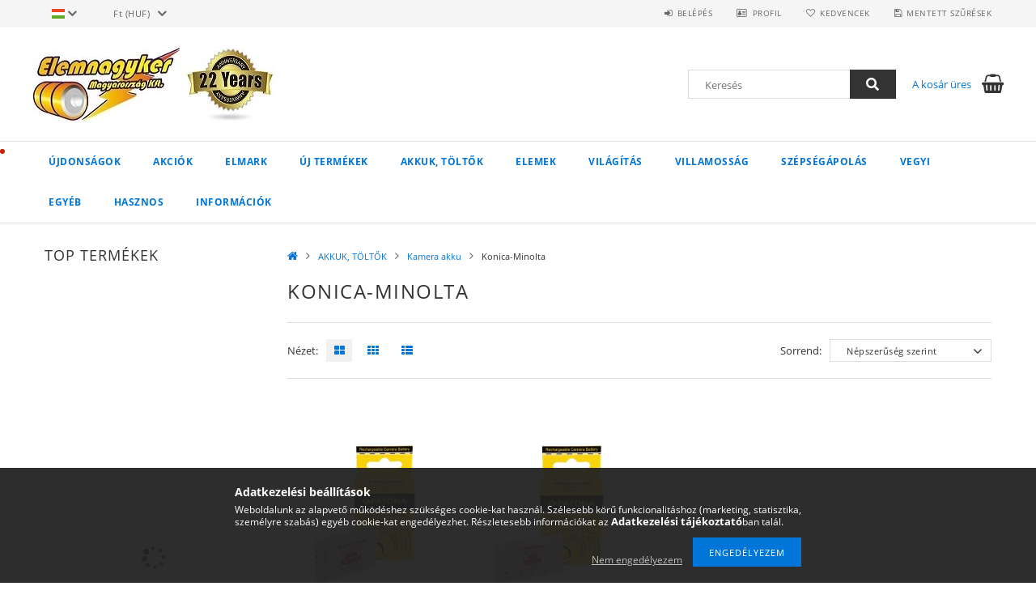

--- FILE ---
content_type: text/html; charset=UTF-8
request_url: https://www.elemnagyker.hu/Minolta
body_size: 33750
content:
<!DOCTYPE html>
<html lang="hu">
<head>
    <meta content="width=device-width, initial-scale=1.0" name="viewport">
    <link rel="preload" href="https://www.elemnagyker.hu/!common_design/own/fonts/opensans/OpenSans-Bold.woff2" as="font" type="font/woff2" crossorigin>
    <link rel="preload" href="https://www.elemnagyker.hu/!common_design/own/fonts/opensans/OpenSans-Regular.woff2" as="font" type="font/woff2" crossorigin>
    <link rel="preload" href="https://www.elemnagyker.hu/!common_design/own/fonts/opensans/opensans.400.700.min.css" as="style">
    <link rel="stylesheet" href="https://www.elemnagyker.hu/!common_design/own/fonts/opensans/opensans.400.700.min.css" media="print" onload="this.media='all'">
    <noscript>
        <link rel="stylesheet" href="https://www.elemnagyker.hu/!common_design/own/fonts/opensans/opensans.400.700.min.css">
    </noscript>
    <meta charset="utf-8">
<meta name="description" content="Konica-Minolta, Kamera akku, AKKUK, TÖLTŐK, Duracell elemek nagyker áron!Fóliás duracell Plus Power ceruza elem LR6, mikró elem, Duracell Industrial,Varta elem,">
<meta name="robots" content="index, follow">
<meta http-equiv="X-UA-Compatible" content="IE=Edge">
<meta property="og:site_name" content="Elemnagyker" />
<meta property="og:title" content="Konica-Minolta - Kamera akku - AKKUK, TÖLTŐK - Duracell elem">
<meta property="og:description" content="Konica-Minolta, Kamera akku, AKKUK, TÖLTŐK, Duracell elemek nagyker áron!Fóliás duracell Plus Power ceruza elem LR6, mikró elem, Duracell Industrial,Varta elem,">
<meta property="og:type" content="website">
<meta property="og:url" content="https://www.elemnagyker.hu/Minolta">
<meta name="facebook-domain-verification" content="qv87e840jjpyjtpfb5p4eq0pc28orr">
<meta name="google-site-verification" content="v14eaRAXivMPaYWRyQk3Klfj_85tO__j3F0mUNrIHcE">
<meta name="mobile-web-app-capable" content="yes">
<meta name="apple-mobile-web-app-capable" content="yes">
<meta name="MobileOptimized" content="320">
<meta name="HandheldFriendly" content="true">

<title>Konica-Minolta - Kamera akku - AKKUK, TÖLTŐK - Duracell elem</title>


<script>
var service_type="shop";
var shop_url_main="https://www.elemnagyker.hu";
var actual_lang="hu";
var money_len="0";
var money_thousend=" ";
var money_dec=",";
var shop_id=5886;
var unas_design_url="https:"+"/"+"/"+"www.elemnagyker.hu"+"/"+"!common_design"+"/"+"base"+"/"+"001500"+"/";
var unas_design_code='001500';
var unas_base_design_code='1500';
var unas_design_ver=3;
var unas_design_subver=4;
var unas_shop_url='https://www.elemnagyker.hu';
var responsive="yes";
var config_plus=new Array();
config_plus['cart_redirect']=1;
config_plus['money_type']='Ft';
config_plus['money_type_display']='Ft';
var lang_text=new Array();

var UNAS = UNAS || {};
UNAS.shop={"base_url":'https://www.elemnagyker.hu',"domain":'www.elemnagyker.hu',"username":'elemnagyker.unas.hu',"id":5886,"lang":'hu',"currency_type":'Ft',"currency_code":'HUF',"currency_rate":'1',"currency_length":0,"base_currency_length":0,"canonical_url":'https://www.elemnagyker.hu/Minolta'};
UNAS.design={"code":'001500',"page":'art'};
UNAS.api_auth="87c31f00d540df132a8c37c19adab4d1";
UNAS.customer={"email":'',"id":0,"group_id":0,"without_registration":0};
UNAS.shop["category_id"]="421067";
UNAS.shop["only_private_customer_can_purchase"] = false;
 

UNAS.text = {
    "button_overlay_close": `Bezár`,
    "popup_window": `Felugró ablak`,
    "list": `lista`,
    "updating_in_progress": `frissítés folyamatban`,
    "updated": `frissítve`,
    "is_opened": `megnyitva`,
    "is_closed": `bezárva`,
    "deleted": `törölve`,
    "consent_granted": `hozzájárulás megadva`,
    "consent_rejected": `hozzájárulás elutasítva`,
    "field_is_incorrect": `mező hibás`,
    "error_title": `Hiba!`,
    "product_variants": `termék változatok`,
    "product_added_to_cart": `A termék a kosárba került`,
    "product_added_to_cart_with_qty_problem": `A termékből csak [qty_added_to_cart] [qty_unit] került kosárba`,
    "product_removed_from_cart": `A termék törölve a kosárból`,
    "reg_title_name": `Név`,
    "reg_title_company_name": `Cégnév`,
    "number_of_items_in_cart": `Kosárban lévő tételek száma`,
    "cart_is_empty": `A kosár üres`,
    "cart_updated": `A kosár frissült`,
    "mandatory": `Kötelező!`
};


UNAS.text["delete_from_compare"]= `Törlés összehasonlításból`;
UNAS.text["comparison"]= `Összehasonlítás`;

UNAS.text["delete_from_favourites"]= `Törlés a kedvencek közül`;
UNAS.text["add_to_favourites"]= `Kedvencekhez`;








window.lazySizesConfig=window.lazySizesConfig || {};
window.lazySizesConfig.loadMode=1;
window.lazySizesConfig.loadHidden=false;

window.dataLayer = window.dataLayer || [];
function gtag(){dataLayer.push(arguments)};
gtag('js', new Date());
</script>

<script src="https://www.elemnagyker.hu/!common_packages/jquery/jquery-3.2.1.js?mod_time=1759314984"></script>
<script src="https://www.elemnagyker.hu/!common_packages/jquery/plugins/migrate/migrate.js?mod_time=1759314984"></script>
<script src="https://www.elemnagyker.hu/!common_packages/jquery/plugins/tippy/popper-2.4.4.min.js?mod_time=1759314984"></script>
<script src="https://www.elemnagyker.hu/!common_packages/jquery/plugins/tippy/tippy-bundle.umd.min.js?mod_time=1759314984"></script>
<script src="https://www.elemnagyker.hu/!common_packages/jquery/plugins/autocomplete/autocomplete.js?mod_time=1759314984"></script>
<script src="https://www.elemnagyker.hu/!common_packages/jquery/plugins/cookie/cookie.js?mod_time=1759314984"></script>
<script src="https://www.elemnagyker.hu/!common_packages/jquery/plugins/tools/tools-1.2.7.js?mod_time=1759314984"></script>
<script src="https://www.elemnagyker.hu/!common_packages/jquery/plugins/lazysizes/lazysizes.min.js?mod_time=1759314984"></script>
<script src="https://www.elemnagyker.hu/!common_packages/jquery/own/shop_common/exploded/common.js?mod_time=1769410771"></script>
<script src="https://www.elemnagyker.hu/!common_packages/jquery/own/shop_common/exploded/common_overlay.js?mod_time=1759314984"></script>
<script src="https://www.elemnagyker.hu/!common_packages/jquery/own/shop_common/exploded/common_shop_popup.js?mod_time=1759314984"></script>
<script src="https://www.elemnagyker.hu/!common_packages/jquery/own/shop_common/exploded/common_start_checkout.js?mod_time=1759314984"></script>
<script src="https://www.elemnagyker.hu/!common_packages/jquery/own/shop_common/exploded/design_1500.js?mod_time=1759314984"></script>
<script src="https://www.elemnagyker.hu/!common_packages/jquery/own/shop_common/exploded/function_change_address_on_order_methods.js?mod_time=1759314984"></script>
<script src="https://www.elemnagyker.hu/!common_packages/jquery/own/shop_common/exploded/function_check_password.js?mod_time=1759314984"></script>
<script src="https://www.elemnagyker.hu/!common_packages/jquery/own/shop_common/exploded/function_check_zip.js?mod_time=1767692285"></script>
<script src="https://www.elemnagyker.hu/!common_packages/jquery/own/shop_common/exploded/function_compare.js?mod_time=1759314984"></script>
<script src="https://www.elemnagyker.hu/!common_packages/jquery/own/shop_common/exploded/function_customer_addresses.js?mod_time=1769410771"></script>
<script src="https://www.elemnagyker.hu/!common_packages/jquery/own/shop_common/exploded/function_delivery_point_select.js?mod_time=1759314984"></script>
<script src="https://www.elemnagyker.hu/!common_packages/jquery/own/shop_common/exploded/function_favourites.js?mod_time=1759314984"></script>
<script src="https://www.elemnagyker.hu/!common_packages/jquery/own/shop_common/exploded/function_infinite_scroll.js?mod_time=1759314984"></script>
<script src="https://www.elemnagyker.hu/!common_packages/jquery/own/shop_common/exploded/function_language_and_currency_change.js?mod_time=1759314984"></script>
<script src="https://www.elemnagyker.hu/!common_packages/jquery/own/shop_common/exploded/function_param_filter.js?mod_time=1764233415"></script>
<script src="https://www.elemnagyker.hu/!common_packages/jquery/own/shop_common/exploded/function_postsale.js?mod_time=1759314984"></script>
<script src="https://www.elemnagyker.hu/!common_packages/jquery/own/shop_common/exploded/function_product_print.js?mod_time=1759314984"></script>
<script src="https://www.elemnagyker.hu/!common_packages/jquery/own/shop_common/exploded/function_product_subscription.js?mod_time=1759314984"></script>
<script src="https://www.elemnagyker.hu/!common_packages/jquery/own/shop_common/exploded/function_recommend.js?mod_time=1759314984"></script>
<script src="https://www.elemnagyker.hu/!common_packages/jquery/own/shop_common/exploded/function_saved_cards.js?mod_time=1759314984"></script>
<script src="https://www.elemnagyker.hu/!common_packages/jquery/own/shop_common/exploded/function_saved_filter_delete.js?mod_time=1759314984"></script>
<script src="https://www.elemnagyker.hu/!common_packages/jquery/own/shop_common/exploded/function_search_smart_placeholder.js?mod_time=1759314984"></script>
<script src="https://www.elemnagyker.hu/!common_packages/jquery/own/shop_common/exploded/function_vote.js?mod_time=1759314984"></script>
<script src="https://www.elemnagyker.hu/!common_packages/jquery/own/shop_common/exploded/page_cart.js?mod_time=1767791927"></script>
<script src="https://www.elemnagyker.hu/!common_packages/jquery/own/shop_common/exploded/page_customer_addresses.js?mod_time=1768291153"></script>
<script src="https://www.elemnagyker.hu/!common_packages/jquery/own/shop_common/exploded/page_order_checkout.js?mod_time=1759314984"></script>
<script src="https://www.elemnagyker.hu/!common_packages/jquery/own/shop_common/exploded/page_order_details.js?mod_time=1759314984"></script>
<script src="https://www.elemnagyker.hu/!common_packages/jquery/own/shop_common/exploded/page_order_methods.js?mod_time=1760086915"></script>
<script src="https://www.elemnagyker.hu/!common_packages/jquery/own/shop_common/exploded/page_order_return.js?mod_time=1759314984"></script>
<script src="https://www.elemnagyker.hu/!common_packages/jquery/own/shop_common/exploded/page_order_send.js?mod_time=1759314984"></script>
<script src="https://www.elemnagyker.hu/!common_packages/jquery/own/shop_common/exploded/page_order_subscriptions.js?mod_time=1759314984"></script>
<script src="https://www.elemnagyker.hu/!common_packages/jquery/own/shop_common/exploded/page_order_verification.js?mod_time=1759314984"></script>
<script src="https://www.elemnagyker.hu/!common_packages/jquery/own/shop_common/exploded/page_product_details.js?mod_time=1759314984"></script>
<script src="https://www.elemnagyker.hu/!common_packages/jquery/own/shop_common/exploded/page_product_list.js?mod_time=1759314984"></script>
<script src="https://www.elemnagyker.hu/!common_packages/jquery/own/shop_common/exploded/page_product_reviews.js?mod_time=1759314984"></script>
<script src="https://www.elemnagyker.hu/!common_packages/jquery/own/shop_common/exploded/page_reg.js?mod_time=1759314984"></script>
<script src="https://www.elemnagyker.hu/!common_packages/jquery/plugins/hoverintent/hoverintent.js?mod_time=1759314984"></script>
<script src="https://www.elemnagyker.hu/!common_packages/jquery/own/shop_tooltip/shop_tooltip.js?mod_time=1759314984"></script>
<script src="https://www.elemnagyker.hu/!common_packages/jquery/plugins/waypoints/waypoints-4.0.0.js?mod_time=1759314984"></script>
<script src="https://www.elemnagyker.hu/!common_packages/jquery/plugins/responsive_menu/responsive_menu-unas.js?mod_time=1759314984"></script>
<script src="https://www.elemnagyker.hu/!common_packages/jquery/plugins/slick/slick.js?mod_time=1759314984"></script>
<script src="https://www.elemnagyker.hu/!common_packages/jquery/plugins/perfectscrollbar/perfect-scrollbar.jquery.min.js?mod_time=1759314984"></script>

<link href="https://www.elemnagyker.hu/!common_packages/jquery/plugins/autocomplete/autocomplete.css?mod_time=1759314984" rel="stylesheet" type="text/css">
<link href="https://www.elemnagyker.hu/!common_design/base/001500/css/common.css?mod_time=1763385135" rel="stylesheet" type="text/css">
<link href="https://www.elemnagyker.hu/!common_design/base/001500/css/page_artlist_1.css?mod_time=1759314986" rel="stylesheet" type="text/css">
<link href="https://www.elemnagyker.hu/!common_design/custom/elemnagyker.unas.hu/element/own.css?mod_time=1593417334" rel="stylesheet" type="text/css">

<link href="https://www.elemnagyker.hu/Minolta" rel="canonical">
<link id="favicon-32x32" rel="icon" type="image/png" href="https://www.elemnagyker.hu/shop_ordered/5886/pic/favicon.png" sizes="32x32">
<link href="https://www.elemnagyker.hu/shop_ordered/5886/design_pic/favicon.ico" rel="shortcut icon">
<script>
        var google_consent=1;
    
        gtag('consent', 'default', {
           'ad_storage': 'granted',
           'ad_user_data': 'granted',
           'ad_personalization': 'granted',
           'analytics_storage': 'granted',
           'functionality_storage': 'granted',
           'personalization_storage': 'granted',
           'security_storage': 'granted'
        });

    
        gtag('consent', 'update', {
           'ad_storage': 'granted',
           'ad_user_data': 'granted',
           'ad_personalization': 'granted',
           'analytics_storage': 'granted',
           'functionality_storage': 'granted',
           'personalization_storage': 'granted',
           'security_storage': 'granted'
        });

        </script>
    <script async src="https://www.googletagmanager.com/gtag/js?id=UA-129576321-1"></script>    <script>
    gtag('config', 'UA-129576321-1');

          gtag('config', 'G-0F4E1D1N7T');
                </script>
        <script>
    var google_analytics=1;

            gtag('event', 'view_item_list', {
              "currency": "HUF",
              "items": [
                                        {
                          "item_id": "PATONA-1022",
                          "item_name": "  KONICA kamera akku E40/E50 D4 DC-E43 NP900 utángyártott (Patona)3,6V 650mAh",
                                                    "item_category": "AKKUK, TÖLTŐK/Kamera akku/Konica-Minolta",                          "price": '1559',
                          "list_position": 1,
                          "list_name": 'AKKUK, TÖLTŐK/Kamera akku/Konica-Minolta'
                      }
                    ,                      {
                          "item_id": "PATONA-1019",
                          "item_name": "  MINOLTA kamera akku NP200 NP-200 X/Xg/Xi/Xt utángyártott (Patona)3,6V 650mAh",
                                                    "item_category": "AKKUK, TÖLTŐK/Kamera akku/Konica-Minolta",                          "price": '2637',
                          "list_position": 2,
                          "list_name": 'AKKUK, TÖLTŐK/Kamera akku/Konica-Minolta'
                      }
                                  ],
              'non_interaction': true
        });
           </script>
           <script>
            gtag('config', 'AW-17673486395');
        </script>
            <script>
        var google_ads=1;

                gtag('event','remarketing', {
            'ecomm_pagetype': 'category',
            'ecomm_prodid': ["PATONA-1022","PATONA-1019"]        });
            </script>
    
    <script>
    var facebook_pixel=1;
    /* <![CDATA[ */
        !function(f,b,e,v,n,t,s){if(f.fbq)return;n=f.fbq=function(){n.callMethod?
            n.callMethod.apply(n,arguments):n.queue.push(arguments)};if(!f._fbq)f._fbq=n;
            n.push=n;n.loaded=!0;n.version='2.0';n.queue=[];t=b.createElement(e);t.async=!0;
            t.src=v;s=b.getElementsByTagName(e)[0];s.parentNode.insertBefore(t,s)}(window,
                document,'script','//connect.facebook.net/en_US/fbevents.js');

        fbq('init', '723874955032303');
                fbq('track', 'PageView', {}, {eventID:'PageView.aYDmPwT-QdziaNVhJ87LfwAAUoo'});
        
        $(document).ready(function() {
            $(document).on("addToCart", function(event, product_array){
                facebook_event('AddToCart',{
					content_name: product_array.name,
					content_category: product_array.category,
					content_ids: [product_array.sku],
					contents: [{'id': product_array.sku, 'quantity': product_array.qty}],
					content_type: 'product',
					value: product_array.price,
					currency: 'HUF'
				}, {eventID:'AddToCart.' + product_array.event_id});
            });

            $(document).on("addToFavourites", function(event, product_array){
                facebook_event('AddToWishlist', {
                    content_ids: [product_array.sku],
                    content_type: 'product'
                }, {eventID:'AddToFavourites.' + product_array.event_id});
            });
        });

    /* ]]> */
    </script>
<link rel="manifest" href="https://www.elemnagyker.hu/manifest.json" />


<!-- Retargeting Tracking Code-->
<script>
    (function(){
        ra_key = "49SAEQESAX4X53";
        ra_params = {
            add_to_cart_button_id: "page_artdet_addtocart",
            price_label_id: "page_artdet_price",
        };
        var ra = document.createElement("script"); ra.type ="text/javascript"; ra.async = true; ra.src = ("https:" ==
        document.location.protocol ? "https://" : "http://") + "tracking.retargeting.biz/v3/rajs/" + ra_key + ".js";
        var s = document.getElementsByTagName("script")[0]; s.parentNode.insertBefore(ra,s);})();
        var _ra = _ra || {};
</script>


<!-- Retargeting Tracking Code-->
<script>
    _ra.setCartUrlInfo = {
        "url": "https://www.elemnagyker.hu/shop_cart.php"
    };
    if (_ra.ready !== undefined) {
        _ra.setCartUrl(_ra.setCartUrlInfo.url);
    }
</script>


<!-- Retargeting Tracking Code-->
<script>
    _ra.sendCategoryInfo = {
        "id": 421067,
        "name" : "Konica-Minolta",
        "parent": 933738,
        "breadcrumb": [
            {
                "id": 933738,
                "name": "Kamera akku",
                "parent": 707586
            },
            {
                "id": 707586,
                "name": "AKKUK, TÖLTŐK",
                "parent": false
            }
        ]
    }
    if (_ra.ready !== undefined) {
        _ra.sendCategory(_ra.sendCategoryInfo);
    }
</script>


<!-- Retargeting Tracking Code-->
<script>
    window.addEventListener("DOMContentLoaded", function() {
      (function($) {
          $(document).on("addToCart", function(event, product_array){
              var act_full_variant_name="";
              if(product_array["variant_list1"]!=undefined){
                  act_full_variant_name=product_array["variant_list1"];
              }
              if(product_array["variant_list2"]!=undefined){
                  if(act_full_variant_name!="") act_full_variant_name+="-";
                  act_full_variant_name+=product_array["variant_list2"];
              }
              if(product_array["variant_list3"]!=undefined){
                  if(act_full_variant_name!="") act_full_variant_name+="-";
                  act_full_variant_name+=product_array["variant_list3"];
              }
              _ra.addToCartInfo = {
                  "product_id": product_array["sku"],
                  "quantity": product_array["qty"],
                  "variation": false
              };
              if(act_full_variant_name!=""){
                  _ra.addToCartInfo["variation"]=new Array();
                  _ra.addToCartInfo["variation"]["code"]=act_full_variant_name;
                  _ra.addToCartInfo["variation"]["stock"]=true;
                  _ra.addToCartInfo["variation"]["details"]=new Array();
                  if(product_array["variant_list1"]!=undefined) {
                      _ra.addToCartInfo["variation"]["details"][product_array["variant_list1"]]={
                          "category_name": product_array["variant_name1"],
                          "category": product_array["variant_name1"],
                          "value": product_array["variant_list1"]
                      }
                  }
                  if(product_array["variant_list2"]!=undefined) {
                      _ra.addToCartInfo["variation"]["details"][product_array["variant_list2"]]={
                          "category_name": product_array["variant_name2"],
                          "category": product_array["variant_name2"],
                          "value": product_array["variant_list2"]
                      }
                  }
                  if(product_array["variant_list3"]!=undefined) {
                      _ra.addToCartInfo["variation"]["details"][product_array["variant_list3"]]={
                          "category_name": product_array["variant_name3"],
                          "category": product_array["variant_name3"],
                          "value": product_array["variant_list3"]
                      }
                  }
              }
              if (_ra.ready !== undefined) {
                  _ra.addToCart(
                      _ra.addToCartInfo.product_id,
                      _ra.addToCartInfo.quantity,
                      _ra.addToCartInfo.variation
                  );
              }
          });
      })(jQuery);
   });
</script>


<!-- Retargeting Tracking Code-->
<script>
$(document).on("removeFromCart", function(event, data){
    let details = {};
    if (data.variant_1_value != ""){
        details[data.variant_1_value] = {
            "category_name": data.variant_1_name,
            "category": data.variant_1_name,
            "value": data.variant_1_value,
        };
    }
    if (data.variant_1_value != ""){
        details[data.variant_2_value]= {
            "category_name": data.variant_2_name,
            "category": data.variant_2_name,
            "value": data.variant_2_value,
        };
    }
    if (data.variant_3_value != ""){
        details[data.variant_3_value]= {
            "category_name": data.variant_3_name,
            "category": data.variant_3_name,
            "value": data.variant_3_value,
        };
    }
    
    var act_full_variant_name="";
    if (data.variant_1_value != ""){
        act_full_variant_name=data.variant_1_value;
    }
    if (data.variant_2_value != ""){
        act_full_variant_name=data.variant_2_value;
    }
    if (data.variant_3_value != ""){
        act_full_variant_name=data.variant_3_value;
    }
    if(act_full_variant_name==""){
        _ra.removeFromCartInfo = {
            "product_id": data.sku,
            "quantity": data.qty,
            "variation": false
        };
    } else {
        _ra.removeFromCartInfo = {
            "product_id": data.sku,
            "quantity": data.qty,
            "variation": {
                "code": act_full_variant_name,
                "stock": true,
                "details": details
            }
        };
    }
    if (_ra.ready !== undefined) {
        _ra.removeFromCart(
            _ra.removeFromCartInfo.product_id,
            _ra.removeFromCartInfo.quantity,
            _ra.removeFromCartInfo.variation
        );
    }
});
</script>


<!-- Retargeting Tracking Code-->
<script>
    window.addEventListener("DOMContentLoaded", function() {
      (function($) {
          $(document).on("changeVariant", function(event, product_array){
              var act_full_variant_name="";
              if(product_array["variant_list1"]!=undefined){
                  act_full_variant_name=product_array["variant_list1"];
              }
              if(product_array["variant_list2"]!=undefined){
                  if(act_full_variant_name!="") act_full_variant_name+="-";
                  act_full_variant_name+=product_array["variant_list2"];
              }
              if(product_array["variant_list3"]!=undefined){
                  if(act_full_variant_name!="") act_full_variant_name+="-";
                  act_full_variant_name+=product_array["variant_list3"];
              }
              _ra.setVariationInfo = {
                  "product_id": product_array["sku"],
                  "variation": false
              };
              if(act_full_variant_name!=""){
                  _ra.setVariationInfo["variation"]=new Array();
                  _ra.setVariationInfo["variation"]["code"]=act_full_variant_name;
                  _ra.setVariationInfo["variation"]["stock"]=true;
                  _ra.setVariationInfo["variation"]["details"]=new Array();
                  if(product_array["variant_list1"]!=undefined) {
                      _ra.setVariationInfo["variation"]["details"][product_array["variant_list1"]]={
                          "category_name": product_array["variant_name1"],
                          "category": product_array["variant_name1"],
                          "value": product_array["variant_list1"]
                      }
                  }
                  if(product_array["variant_list2"]!=undefined) {
                      _ra.setVariationInfo["variation"]["details"][product_array["variant_list2"]]={
                          "category_name": product_array["variant_name2"],
                          "category": product_array["variant_name2"],
                          "value": product_array["variant_list2"]
                      }
                  }
                  if(product_array["variant_list3"]!=undefined) {
                      _ra.setVariationInfo["variation"]["details"][product_array["variant_list3"]]={
                          "category_name": product_array["variant_name3"],
                      "category": product_array["variant_name3"],
                          "value": product_array["variant_list3"]
                      }
                  }
              }
              if (_ra.ready !== undefined) {
                  _ra.setVariation(
                      _ra.setVariationInfo.product_id,
                      _ra.setVariationInfo.variation
                  );
              }
          });
      })(jQuery);
   });
</script>


<!-- Retargeting Tracking Code-->
<script>
    window.addEventListener("DOMContentLoaded", function() {
      (function($) {
          $(document).on("addToFavourites", function(event, product_array){
              _ra.addToWishlistInfo = {
                  "product_id": product_array["sku"]
              };
              if (_ra.ready !== undefined) {
                  _ra.addToWishlist(_ra.addToWishlistInfo.product_id);
              }
          });
      })(jQuery);
   });
</script>


<!-- MailChimp Script Code-->
<script id="mcjs">
    !function(c,h,i,m,p){
        m=c.createElement(h),p=c.getElementsByTagName(h)[0],m.async=1,m.src=i,p.parentNode.insertBefore(m,p)
    }
    (document,"script","https://chimpstatic.com/mcjs-connected/js/users/66cde13f4552cf19f6ceee9f4/a490510bb509749b332102523.js");
</script>


<script src="https://script.v3.miclub.hu/js/apis.js" ></script>



<script src="https://onsite.optimonk.com/script.js?account=204146" async></script>


<script>

    MIV3ClientApiV1Unas({
        iId: '62c2ea5765ab7a001b25ed16'
    });




      ;(function() {
  function loadDelayedScript() {
    const script = document.createElement('script');
    script.src = 'https://widget.molin.ai/shop-ai.js?w=uufxz4oi&shell=0';
    script.type = 'module';
    document.head.appendChild(script);
  }

  if (document.readyState === 'complete') {
    // If the page has already loaded
    loadDelayedScript();
  } else {
    // Wait for the load event
    window.addEventListener('load', loadDelayedScript, { once: true });
  }
})();
    

</script>


<script id="barat_hud_sr_script">if(document.getElementById("fbarat")===null){var hst = document.createElement("script");hst.src = "//admin.fogyasztobarat.hu/h-api.js";hst.type = "text/javascript";hst.setAttribute("data-id", "CKBGG9R2");hst.setAttribute("id", "fbarat");var hs = document.getElementById("barat_hud_sr_script");hs.parentNode.insertBefore(hst, hs);}</script>


    
    
    



    
        <style>
        
            
                .header_logo_img-container img {
                    position: absolute;
                    left: 0;
                    right: 0;
                    bottom: 0;
                    top: 0;
                }
                .header_logo_1_img-wrapper {
                    padding-top: calc(100 / 300 * 100%);
                    position: relative;
                }
                .header_logo_img-wrap-1 {
                    max-width: 100%;
                    width: 300px;
                    margin: 0 auto;
                }
                
                    @media (max-width: 1023.8px) {
                        .header_logo_1_img-wrapper {
                            padding-top: calc(100 / 300 * 100%);
                        }
                        .header_logo_img-wrap-1 {
                            width: 300px;
                        }
                    }
                
                
                    @media (max-width: 767.8px){
                        .header_logo_1_img-wrapper {
                            padding-top: calc(100 / 300 * 100%);
                        }
                        .header_logo_img-wrap-1 {
                            width: 300px;
                        }
                    }
                
                
                    @media (max-width: 479.8px){
                        .header_logo_1_img-wrapper {
                            padding-top: calc(100 / 200 * 100%);
                        }
                        .header_logo_img-wrap-1 {
                            width: 200px;
                        }
                    }
                
            
        
    </style>
    

    


    
    
    
    
    
    
</head>

<body class='design_ver3 design_subver1 design_subver2 design_subver3 design_subver4' id="ud_shop_art">
    <div id="fb-root"></div>
    <script>
        window.fbAsyncInit = function() {
            FB.init({
                xfbml            : true,
                version          : 'v22.0'
            });
        };
    </script>
    <script async defer crossorigin="anonymous" src="https://connect.facebook.net/hu_HU/sdk.js"></script>
    <div id="image_to_cart" style="display:none; position:absolute; z-index:100000;"></div>
<div class="overlay_common overlay_warning" id="overlay_cart_add"></div>
<script>$(document).ready(function(){ overlay_init("cart_add",{"onBeforeLoad":false}); });</script>
<div class="overlay_common overlay_dialog" id="overlay_save_filter"></div>
<script>$(document).ready(function(){ overlay_init("save_filter",{"closeOnEsc":true,"closeOnClick":true}); });</script>
<div id="overlay_login_outer"></div>	
	<script>
	$(document).ready(function(){
	    var login_redir_init="";

		$("#overlay_login_outer").overlay({
			onBeforeLoad: function() {
                var login_redir_temp=login_redir_init;
                if (login_redir_act!="") {
                    login_redir_temp=login_redir_act;
                    login_redir_act="";
                }

									$.ajax({
						type: "GET",
						async: true,
						url: "https://www.elemnagyker.hu/shop_ajax/ajax_popup_login.php",
						data: {
							shop_id:"5886",
							lang_master:"hu",
                            login_redir:login_redir_temp,
							explicit:"ok",
							get_ajax:"1"
						},
						success: function(data){
							$("#overlay_login_outer").html(data);
							if (unas_design_ver >= 5) $("#overlay_login_outer").modal('show');
							$('#overlay_login1 input[name=shop_pass_login]').keypress(function(e) {
								var code = e.keyCode ? e.keyCode : e.which;
								if(code.toString() == 13) {		
									document.form_login_overlay.submit();		
								}	
							});	
						}
					});
								},
			top: 50,
			mask: {
	color: "#000000",
	loadSpeed: 200,
	maskId: "exposeMaskOverlay",
	opacity: 0.7
},
			closeOnClick: (config_plus['overlay_close_on_click_forced'] === 1),
			onClose: function(event, overlayIndex) {
				$("#login_redir").val("");
			},
			load: false
		});
		
			});
	function overlay_login() {
		$(document).ready(function(){
			$("#overlay_login_outer").overlay().load();
		});
	}
	function overlay_login_remind() {
        if (unas_design_ver >= 5) {
            $("#overlay_remind").overlay().load();
        } else {
            $(document).ready(function () {
                $("#overlay_login_outer").overlay().close();
                setTimeout('$("#overlay_remind").overlay().load();', 250);
            });
        }
	}

    var login_redir_act="";
    function overlay_login_redir(redir) {
        login_redir_act=redir;
        $("#overlay_login_outer").overlay().load();
    }
	</script>  
	<div class="overlay_common overlay_info" id="overlay_remind"></div>
<script>$(document).ready(function(){ overlay_init("remind",[]); });</script>

	<script>
    	function overlay_login_error_remind() {
		$(document).ready(function(){
			load_login=0;
			$("#overlay_error").overlay().close();
			setTimeout('$("#overlay_remind").overlay().load();', 250);	
		});
	}
	</script>  
	<div class="overlay_common overlay_info" id="overlay_newsletter"></div>
<script>$(document).ready(function(){ overlay_init("newsletter",[]); });</script>

<script>
function overlay_newsletter() {
    $(document).ready(function(){
        $("#overlay_newsletter").overlay().load();
    });
}
</script>
<div class="overlay_common overlay_error" id="overlay_script"></div>
<script>$(document).ready(function(){ overlay_init("script",[]); });</script>
    <script>
    $(document).ready(function() {
        $.ajax({
            type: "GET",
            url: "https://www.elemnagyker.hu/shop_ajax/ajax_stat.php",
            data: {master_shop_id:"5886",get_ajax:"1"}
        });
    });
    </script>
    
<div id="responsive_cat_menu"><div id="responsive_cat_menu_content"><script>var responsive_menu='$(\'#responsive_cat_menu ul\').responsive_menu({ajax_type: "GET",ajax_param_str: "cat_key|aktcat",ajax_url: "https://www.elemnagyker.hu/shop_ajax/ajax_box_cat.php",ajax_data: "master_shop_id=5886&lang_master=hu&get_ajax=1&type=responsive_call&box_var_name=shop_cat&box_var_already=no&box_var_responsive=yes&box_var_section=content&box_var_highlight=yes&box_var_type=normal&box_var_multilevel_id=responsive_cat_menu",menu_id: "responsive_cat_menu"});'; </script><div class="responsive_menu"><div class="responsive_menu_nav"><div class="responsive_menu_navtop"><div class="responsive_menu_back "></div><div class="responsive_menu_title ">&nbsp;</div><div class="responsive_menu_close "></div></div><div class="responsive_menu_navbottom"></div></div><div class="responsive_menu_content"><ul style="display:none;"><li><a href="https://www.elemnagyker.hu/shop_artspec.php?artspec=2" class="text_small">Újdonságok</a></li><li><a href="https://www.elemnagyker.hu/shop_artspec.php?artspec=1" class="text_small">Akciók</a></li><li><div class="next_level_arrow"></div><span class="ajax_param">690176|421067</span><a href="https://www.elemnagyker.hu/ELMARK" class="text_small has_child resp_clickable" onclick="return false;">ELMARK <span class='box_cat_num'>[6048]</span></a></li><li><span class="ajax_param">509418|421067</span><a href="https://www.elemnagyker.hu/Uj-termekek" class="text_small resp_clickable" onclick="return false;">Új termékek <span class='box_cat_num'>[4]</span></a></li><li class="active_menu"><div class="next_level_arrow"></div><span class="ajax_param">707586|421067</span><a href="https://www.elemnagyker.hu/sct/707586/AKKUK-TOLTOK" class="text_small has_child resp_clickable" onclick="return false;">AKKUK, TÖLTŐK <span class='box_cat_num'>[534]</span></a></li><li><div class="next_level_arrow"></div><span class="ajax_param">279327|421067</span><a href="https://www.elemnagyker.hu/sct/279327/ELEMEK" class="text_small has_child resp_clickable" onclick="return false;">ELEMEK <span class='box_cat_num'>[570]</span></a></li><li><div class="next_level_arrow"></div><span class="ajax_param">195630|421067</span><a href="https://www.elemnagyker.hu/sct/195630/VILAGITAS" class="text_small has_child resp_clickable" onclick="return false;">VILÁGÍTÁS <span class='box_cat_num'>[5575]</span></a></li><li><div class="next_level_arrow"></div><span class="ajax_param">641133|421067</span><a href="https://www.elemnagyker.hu/sct/641133/VILLAMOSSAG" class="text_small has_child resp_clickable" onclick="return false;">VILLAMOSSÁG <span class='box_cat_num'>[2264]</span></a></li><li><div class="next_level_arrow"></div><span class="ajax_param">901878|421067</span><a href="https://www.elemnagyker.hu/SZEPSEGAPOLAS" class="text_small has_child resp_clickable" onclick="return false;">SZÉPSÉGÁPOLÁS <span class='box_cat_num'>[26]</span></a></li><li><div class="next_level_arrow"></div><span class="ajax_param">864681|421067</span><a href="https://www.elemnagyker.hu/sct/864681/VEGYI" class="text_small has_child resp_clickable" onclick="return false;">VEGYI <span class='box_cat_num'>[24]</span></a></li><li><div class="next_level_arrow"></div><span class="ajax_param">640063|421067</span><a href="https://www.elemnagyker.hu/sct/640063/EGYEB" class="text_small has_child resp_clickable" onclick="return false;">EGYÉB <span class='box_cat_num'>[18]</span></a></li><li class="responsive_menu_item_page"><div class="next_level_arrow"></div><span class="ajax_param">9999999467562|1</span><a href="https://www.elemnagyker.hu/spg/467562/Hasznos" class="text_small responsive_menu_page has_child resp_clickable" onclick="return false;" target="_top">Hasznos</a></li><li class="responsive_menu_item_page"><div class="next_level_arrow"></div><span class="ajax_param">9999999492097|1</span><a href="https://www.elemnagyker.hu/informaciok" class="text_small responsive_menu_page has_child resp_clickable" onclick="return false;" target="_top">Információk</a></li></ul></div></div></div></div>
<div id="filter_mobile">
	<div class="filter_mobile_head">
	    <div class="filter_mobile_title"></div>
    	<div id="filter_mobile_close"></div>
    	<div class="clear_fix"></div>
    </div>
    <div class="filter_mobile_content product-filter__content"></div>
</div>

<div id="container">
	

    <div id="header">
    	<div id="header_top">
        	<div id="header_top_wrap" class="row">
                <div id="money_lang" class="col-sm-4">                  
                    <div id="lang">
<div id='box_lang_content' class='box_content'>
    
    <div class='box_lang_type_flag current_flag'>
    	<img src="https://www.elemnagyker.hu/!common_design/own/image/icon/flag/svg/hu.svg" alt="Magyar" title="Magyar"  width="16"  height="12"   style="width: 16px;"  />
    </div>
    <div class='box_lang_type_flag flag_list'>
        <a id="box_lang_hu" data-lang="hu" href="#" data-uri="/Minolta" onclick="location.href='https://www.elemnagyker.hu'+$(this).data('uri')" class="text_small box_lang_a_select" title="Magyar" rel="nofollow"><img src="https://www.elemnagyker.hu/!common_design/own/image/icon/flag/svg/hu.svg" alt="Magyar" title="Magyar"  width="16"  height="12"   style="width: 16px;" class="box_lang_flag_select" /></a><a id="box_lang_en" data-lang="en" href="#" data-uri="/en/Minolta" onclick="location.href='https://www.elemnagyker.hu'+$(this).data('uri')" class="text_small" title="English" rel="nofollow"><img src="https://www.elemnagyker.hu/!common_design/own/image/icon/flag/svg/en.svg" alt="English" title="English"  width="16"  height="12"   style="width: 16px;" class="box_lang_flag" /></a>
    </div>
    <script>
		$('.current_flag').click( function(e) {
				$(this).toggleClass('grey');
				$('.flag_list').slideToggle(400);
				e.stopPropagation();
		});
		$('html').click(function() {
			if($('.flag_list').is(':visible')) {
				$('.flag_list').slideUp(400);
			}
			if($('.current_flag').hasClass('grey')) {
				$('.current_flag').removeClass('grey');
			}
		});
	</script>
    
</div>

</div>
                    <div id="money"><div id='box_money_content' class='box_content'>
    <form name="form_moneychange" action="https://www.elemnagyker.hu/shop_moneychange.php" method="post">
        <input name="file_back" type="hidden" value="/Minolta">
        <span class="text_select"><select name="session_money_select" id="session_money_select" onchange="document.form_moneychange.submit();" class="text_normal"><option value="-1" selected="selected">Ft (HUF)</option><option value="0" >EUR - €</option></select></span>
    </form>
</div></div>
                    <div class="clear_fix"></div>
                </div>
                <div class="col-sm-2"></div>
                <div id="header_menu" class="col-sm-6">
                	<ul class="list-inline">
	                    <li class="list-inline-item login">
    
        
            
                <script>
                    function overlay_login() {
                        $(document).ready(function(){
                            $("#overlay_login_outer").overlay().load();
                        });
                    }
                </script>
                <a href="javascript:overlay_login();" class="menu_login">Belépés</a>
            

            
        

        

        

        

    
</li>
        	            <li class="list-inline-item profil"><a href="https://www.elemnagyker.hu/shop_order_track.php">Profil</a></li>
                        <li class="list-inline-item fav"><a href="https://www.elemnagyker.hu/shop_order_track.php?tab=favourites">Kedvencek</a></li>
                        <li class="list-inline-item saved_filters"><a href="https://www.elemnagyker.hu/shop_order_track.php?tab=saved_filters">Mentett szűrések</a></li>
                        <li class="list-inline-item compare"><div id='box_compare_content'>

	
    
    <script>
	$(document).ready(function(){ $("#box_container_shop_compare").css("display","none"); });</script>

    

</div>
</li>
                    </ul>
                </div>
                <div class="clear_fix"></div>
        	</div>
        </div>
        
    	<div id="header_content">
        	<div id="header_content_wrap">
                <div id="logo">



    

    
        <div id="header_logo_img" class="js-element header_logo_img-container" data-element-name="header_logo">
            
                
                    <div class="header_logo_img-wrap header_logo_img-wrap-1">
                        <div class="header_logo_1_img-wrapper">
                            <a href="https://www.elemnagyker.hu/">
                            <picture>
                                
                                <source media="(max-width: 479.8px)" srcset="https://www.elemnagyker.hu/!common_design/custom/elemnagyker.unas.hu/element/layout_hu_header_logo-300x100_1_small.webp?time=1736836059">
                                <source media="(max-width: 767.8px)" srcset="https://www.elemnagyker.hu/!common_design/custom/elemnagyker.unas.hu/element/layout_hu_header_logo-300x100_1_default.webp?time=1736836059">
                                <source media="(max-width: 1023.8px)" srcset="https://www.elemnagyker.hu/!common_design/custom/elemnagyker.unas.hu/element/layout_hu_header_logo-300x100_1_default.webp?time=1736836059">
                                <img fetchpriority="high" width="300" height="100"
                                     src="https://www.elemnagyker.hu/!common_design/custom/elemnagyker.unas.hu/element/layout_hu_header_logo-300x100_1_default.webp?time=1736836059" alt="Elemnagyker"
                                     
                                >
                            </picture>
                            </a>
                        </div>
                    </div>
                
                
            
        </div>
    

</div>
                <div id="header_banner"></div>
                <div id="header_content_right">
	                <div id="search"><div id="box_search_content" class="box_content browser-is-chrome">
    <form name="form_include_search" id="form_include_search" action="https://www.elemnagyker.hu/shop_search.php" method="get">
        <div class="box_search_field">
            <input data-stay-visible-breakpoint="1000" name="search" id="box_search_input" type="text" pattern=".{3,100}"
                   maxlength="100" class="text_small ac_input js-search-input" title="Hosszabb kereső kifejezést írjon be!"
                   placeholder="Keresés" autocomplete="off"
                   required
            >
        </div>
        <button class="box_search_button fa fa-search" type="submit" title="Keresés"></button>
    </form>
</div>
<script>
/* CHECK SEARCH INPUT CONTENT  */
function checkForInput(element) {
    let thisEl = $(element);
    let tmpval = thisEl.val();
    thisEl.toggleClass('not-empty', tmpval.length >= 1);
    thisEl.toggleClass('search-enable', tmpval.length >= 3);
}
/* CHECK SEARCH INPUT CONTENT  */
$('#box_search_input').on('blur change keyup', function() {
    checkForInput(this);
});
</script>
<script>
    $(document).ready(function(){
        $(document).on('smartSearchInputLoseFocus', function(){
            if ($('.js-search-smart-autocomplete').length>0) {
                setTimeout(function () {
                    let height = $(window).height() - ($('.js-search-smart-autocomplete').offset().top - $(window).scrollTop()) - 20;
                    $('.search-smart-autocomplete').css('max-height', height + 'px');
                }, 300);
            }
        });
    });
</script></div>
                    <div id="cart"><div id='box_cart_content' class='box_content'>




<div id="box_cart_content_full">
    <div class='box_cart_item'>
        <a href="https://www.elemnagyker.hu/shop_cart.php">
    
                
    
                
                    <span class='box_cart_empty'>A kosár üres</span>
                    
                
    
        </a>
    </div>
    
    	
    
</div>


<div class="box_cart_itemlist">
    
    <div class="box_cart_itemlist_list">
        
    </div>
    
    
    <div class="box_cart_sum_row">
        
            <div class='box_cart_price_label'>Összesen:</div>
        
        
            <div class='box_cart_price'><span class='text_color_fault'>0 Ft</span></div>
        
        <div class='clear_fix'></div>
	</div>

    
    <div class='box_cart_button'><input name="Button" type="button" value="Megrendelés" onclick="location.href='https://www.elemnagyker.hu/shop_cart.php'"></div>
    
    
</div>



</div>


    <script>
        $("#box_cart_content_full").click(function() {
            document.location.href="https://www.elemnagyker.hu/shop_cart.php";
        });
		$(document).ready (function() {
			$('#cart').hoverIntent({
                over: function () {
                    $(this).find('.box_cart_itemlist').stop(true).slideDown(400, function () {
                        $('.box_cart_itemlist_list').perfectScrollbar();
                    });
                },
                out: function () {
                    $(this).find('.box_cart_itemlist').slideUp(400);
                },
                interval: 100,
                sensitivity: 6,
                timeout: 1000
            });
		});
    </script>
</div>
                </div>
                <div class="clear_fix"></div>
        	</div>
        </div>	
        
        <div id="header_bottom">
        	<div id="header_bottom_wrap">
               	<ul id="mainmenu">
                	
<li class="catmenu_spec" data-id="new">
    <a href="https://www.elemnagyker.hu/shop_artspec.php?artspec=2">Újdonságok</a>

    
</li>

<li class="catmenu_spec" data-id="akcio">
    <a href="https://www.elemnagyker.hu/shop_artspec.php?artspec=1">Akciók</a>

    
</li>

<li data-id="690176">
    <a href="https://www.elemnagyker.hu/ELMARK">ELMARK</a>

    
	<div class="catmenu_lvl2_outer">
        <ul class="catmenu_lvl2 ">
        	
	
	<li data-id="438079">
    	<a href="https://www.elemnagyker.hu/sct/438079/AUTOMATIZALAS-ES-VEZERLES">AUTOMATIZÁLÁS ÉS VEZÉRLÉS</a>
		


<ul class="catmenu_lvl3"> 
	
	<li data-id="732735">
    	<a href="https://www.elemnagyker.hu/spl/732735/Aramatalakitok">Áramátalakítók</a>
	</li>
	
	<li data-id="336625">
    	<a href="https://www.elemnagyker.hu/spl/336625/Frekvenciavaltok">Frekvenciaváltók</a>
	</li>
	
	<li data-id="352727">
    	<a href="https://www.elemnagyker.hu/Meroeszkozok-Idozitok-Relek">Mérőeszközök, Időzítők, Relék</a>
	</li>
	
	<li data-id="853100">
    	<a href="https://www.elemnagyker.hu/sct/853100/Vezerlok-es-jelzesek">Vezérlők és jelzések</a>
	</li>
	
    

</ul>

	</li>
	
	<li data-id="101752">
    	<a href="https://www.elemnagyker.hu/ELEKTROMOS-ANYAGOK-ES-ALKATRESZEK">ELEKTROMOS ANYAGOK ÉS ALKATRÉSZEK</a>
		


<ul class="catmenu_lvl3"> 
	
	<li data-id="412308">
    	<a href="https://www.elemnagyker.hu/Alkatreszek">Alkatrészek</a>
	</li>
	
	<li data-id="174254">
    	<a href="https://www.elemnagyker.hu/INDUSTRIAL-PLUGS-AND-SOCKETS">INDUSTRIAL PLUGS AND SOCKETS</a>
	</li>
	
	<li data-id="559642">
    	<a href="https://www.elemnagyker.hu/sct/559642/Kabel-tartozekok">Kábel tartozékok</a>
	</li>
	
	<li data-id="201634">
    	<a href="https://www.elemnagyker.hu/Kabeltarto-rendszerek">Kábeltartó rendszerek</a>
	</li>
	
	<li data-id="924619">
    	<a href="https://www.elemnagyker.hu/Muanyag-vezetekcsatorna">Műanyag vezetékcsatorna</a>
	</li>
	
    
    <li class="catmenu_more"><a href="https://www.elemnagyker.hu/ELEKTROMOS-ANYAGOK-ES-ALKATRESZEK">Több</a></li>
    

</ul>

	</li>
	
	<li data-id="393209">
    	<a href="https://www.elemnagyker.hu/ELEKTROMOS-AUTOMATIZACIO">ELEKTROMOS AUTOMATIZÁCIÓ</a>
		


<ul class="catmenu_lvl3"> 
	
	<li data-id="905302">
    	<a href="https://www.elemnagyker.hu/Aram-vedokapcsolo">Áram-védőkapcsoló</a>
	</li>
	
	<li data-id="921563">
    	<a href="https://www.elemnagyker.hu/Kismegszakitok">Kismegszakítók</a>
	</li>
	
	<li data-id="473107">
    	<a href="https://www.elemnagyker.hu/Magneskapcsolok">Mágneskapcsolók</a>
	</li>
	
	<li data-id="110271">
    	<a href="https://www.elemnagyker.hu/Olvadobetetek-es-aljzatok">Olvadóbetétek és aljzatok</a>
	</li>
	
	<li data-id="947120">
    	<a href="https://www.elemnagyker.hu/Ontott-hazas-megszakito">Öntött házas megszakító</a>
	</li>
	
    
    <li class="catmenu_more"><a href="https://www.elemnagyker.hu/ELEKTROMOS-AUTOMATIZACIO">Több</a></li>
    

</ul>

	</li>
	
	<li data-id="645169">
    	<a href="https://www.elemnagyker.hu/ELOSZTOTABLAK-ES-SZEKRENYEK">ELOSZTÓTÁBLÁK ÉS SZEKRÉNYEK</a>
		


<ul class="catmenu_lvl3"> 
	
	<li data-id="305160">
    	<a href="https://www.elemnagyker.hu/sct/305160/Fem-elosztoszekrenyek">Fém elosztószekrények</a>
	</li>
	
	<li data-id="628554">
    	<a href="https://www.elemnagyker.hu/sct/628554/Kommunikacios-DATA-tabla">Kommunikációs DATA tábla</a>
	</li>
	
	<li data-id="929103">
    	<a href="https://www.elemnagyker.hu/sct/929103/Modularis-tablak-es-tartozekok">Moduláris táblák és tartozékok</a>
	</li>
	
	<li data-id="532719">
    	<a href="https://www.elemnagyker.hu/Muanyag-elosztoszekrenyek">Műanyag elosztószekrények</a>
	</li>
	
    

</ul>

	</li>
	
	<li data-id="798515">
    	<a href="https://www.elemnagyker.hu/KABELEK-ES-VEZETEKEK">KÁBELEK ÉS VEZETÉKEK</a>
		


<ul class="catmenu_lvl3"> 
	
	<li data-id="347256">
    	<a href="https://www.elemnagyker.hu/Gumitomlo-vezetek">Gumitömlő vezeték</a>
	</li>
	
	<li data-id="624919">
    	<a href="https://www.elemnagyker.hu/Kisfeszultsegu-eroatviteli-kabelek">Kisfeszültségű erőátviteli kábelek</a>
	</li>
	
	<li data-id="169919">
    	<a href="https://www.elemnagyker.hu/Kommunikacios-kabelek-es-vezetekek">Kommunikációs kábelek és vezetékek</a>
	</li>
	
	<li data-id="383792">
    	<a href="https://www.elemnagyker.hu/PVC-szigetelesu-kabelek">PVC szigetelésű kábelek</a>
	</li>
	
	<li data-id="221194">
    	<a href="https://www.elemnagyker.hu/Szerelokabelek-es-vezetekek">Szerelőkábelek és vezetékek</a>
	</li>
	
    

</ul>

	</li>
	
	<li data-id="800661">
    	<a href="https://www.elemnagyker.hu/SZELLOZES-ELEKTROMOS-BOILEREK-ES-FUTORENDSZEREK">SZELLŐZÉS, ELEKTROMOS BOILEREK ÉS FŰTŐRENDSZEREK</a>
		


<ul class="catmenu_lvl3"> 
	
	<li data-id="624898">
    	<a href="https://www.elemnagyker.hu/Szellozes">Szellőzés</a>
	</li>
	
    

</ul>

	</li>
	
	<li data-id="193207">
    	<a href="https://www.elemnagyker.hu/SZOLAR-RENDSZEREK-ES-GENERATOROK">SZOLÁR RENDSZEREK ÉS GENERÁTOROK</a>
		


<ul class="catmenu_lvl3"> 
	
	<li data-id="391385">
    	<a href="https://www.elemnagyker.hu/Napelemes-rendszerek">Napelemes rendszerek</a>
	</li>
	
    

</ul>

	</li>
	
	<li data-id="540070">
    	<a href="https://www.elemnagyker.hu/VILAGITAS">VILÁGÍTÁS</a>
		


<ul class="catmenu_lvl3"> 
	
	<li data-id="996625">
    	<a href="https://www.elemnagyker.hu/sct/996625/Belteri-vilagitas">Beltéri világítás</a>
	</li>
	
	<li data-id="735281">
    	<a href="https://www.elemnagyker.hu/sct/735281/Dekor-vilagitas">Dekor világítás</a>
	</li>
	
	<li data-id="131529">
    	<a href="https://www.elemnagyker.hu/sct/131529/Kulteri-vilagitas">Kültéri világítás</a>
	</li>
	
	<li data-id="274072">
    	<a href="https://www.elemnagyker.hu/Lampak">Lámpák</a>
	</li>
	
    

</ul>

	</li>
	
	<li data-id="560632">
    	<a href="https://www.elemnagyker.hu/VILLAMOS-KESZULEKEK-ESZKOZOK-ES-KIEGESZITOK">VILLAMOS KÉSZÜLÉKEK, ESZKÖZÖK ÉS KIEGÉSZÍTŐK</a>
		


<ul class="catmenu_lvl3"> 
	
	<li data-id="189200">
    	<a href="https://www.elemnagyker.hu/Elektromos-szerszamok">Elektromos szerszámok</a>
	</li>
	
	<li data-id="190917">
    	<a href="https://www.elemnagyker.hu/Kellekek">Kellékek</a>
	</li>
	
	<li data-id="299617">
    	<a href="https://www.elemnagyker.hu/Kezi-szerszamok">Kézi szerszámok</a>
	</li>
	
	<li data-id="900881">
    	<a href="https://www.elemnagyker.hu/Univerzalis-rogzito-elemek">Univerzális rögzítő elemek</a>
	</li>
	
    

</ul>

	</li>
	

        </ul>
        
	</div>
    
</li>

<li data-id="509418">
    <a href="https://www.elemnagyker.hu/Uj-termekek">Új termékek</a>

    
</li>

<li data-id="707586">
    <a href="https://www.elemnagyker.hu/sct/707586/AKKUK-TOLTOK">AKKUK, TÖLTŐK</a>

    
	<div class="catmenu_lvl2_outer">
        <ul class="catmenu_lvl2 ">
        	
	
	<li data-id="818942">
    	<a href="https://www.elemnagyker.hu/spl/818942/Powerbank">Powerbank</a>
		
	</li>
	
	<li data-id="139997">
    	<a href="https://www.elemnagyker.hu/AKKUMULATOR-EPITESI-KELLEKEK">AKKUMULÁTOR ÉPÍTÉSI KELLÉKEK</a>
		
	</li>
	
	<li data-id="577516">
    	<a href="https://www.elemnagyker.hu/sct/577516/Elem-meretu-akku">Elem méretű akku</a>
		


<ul class="catmenu_lvl3"> 
	
	<li data-id="525330">
    	<a href="https://www.elemnagyker.hu/Ceruza-AA">Ceruza (AA)</a>
	</li>
	
	<li data-id="603237">
    	<a href="https://www.elemnagyker.hu/spl/603237/Ceruza-AA-R2U">Ceruza (AA) R2U</a>
	</li>
	
	<li data-id="388589">
    	<a href="https://www.elemnagyker.hu/spl/388589/Mikro-AAA-R2U">Mikró (AAA) R2U</a>
	</li>
	
	<li data-id="966516">
    	<a href="https://www.elemnagyker.hu/spl/966516/Baby-HR14">Baby (HR14)</a>
	</li>
	
	<li data-id="921186">
    	<a href="https://www.elemnagyker.hu/spl/921186/Goliat-HR20">Góliát (HR20)</a>
	</li>
	
    
    <li class="catmenu_more"><a href="https://www.elemnagyker.hu/sct/577516/Elem-meretu-akku">Több</a></li>
    

</ul>

	</li>
	
	<li data-id="363729">
    	<a href="https://www.elemnagyker.hu/Haztartasi-gep-akku">Háztartási akku</a>
		


<ul class="catmenu_lvl3"> 
	
	<li data-id="893912">
    	<a href="https://www.elemnagyker.hu/Egyeb-akku">Egyéb akku</a>
	</li>
	
	<li data-id="657546">
    	<a href="https://www.elemnagyker.hu/Jatekgep-akkuk">Játékgép akkuk</a>
	</li>
	
	<li data-id="466137">
    	<a href="https://www.elemnagyker.hu/Porszivo-akku">Porszívó akku</a>
	</li>
	
    

</ul>

	</li>
	
	<li data-id="933738">
    	<a href="https://www.elemnagyker.hu/sct/933738/Kamera-akku">Kamera akku</a>
		


<ul class="catmenu_lvl3"> 
	
	<li data-id="951374">
    	<a href="https://www.elemnagyker.hu/Canon">Canon</a>
	</li>
	
	<li data-id="807056">
    	<a href="https://www.elemnagyker.hu/Casio">Casio</a>
	</li>
	
	<li data-id="476702">
    	<a href="https://www.elemnagyker.hu/Fujifilm">Fujifilm</a>
	</li>
	
	<li data-id="901844">
    	<a href="https://www.elemnagyker.hu/Hitachi">Hitachi</a>
	</li>
	
	<li data-id="850553">
    	<a href="https://www.elemnagyker.hu/JVC">JVC</a>
	</li>
	
    
    <li class="catmenu_more"><a href="https://www.elemnagyker.hu/sct/933738/Kamera-akku">Több</a></li>
    

</ul>

	</li>
	
	<li data-id="333408">
    	<a href="https://www.elemnagyker.hu/Keziszerszam">Kéziszerszám akku</a>
		


<ul class="catmenu_lvl3"> 
	
	<li data-id="166836">
    	<a href="https://www.elemnagyker.hu/AEG">AEG</a>
	</li>
	
	<li data-id="423289">
    	<a href="https://www.elemnagyker.hu/Al-KO">Al-KO</a>
	</li>
	
	<li data-id="769378">
    	<a href="https://www.elemnagyker.hu/BlackDecker">Black&Decker</a>
	</li>
	
	<li data-id="478872">
    	<a href="https://www.elemnagyker.hu/Bosch">Bosch</a>
	</li>
	
	<li data-id="158170">
    	<a href="https://www.elemnagyker.hu/Gardena">Gardena</a>
	</li>
	
    
    <li class="catmenu_more"><a href="https://www.elemnagyker.hu/Keziszerszam">Több</a></li>
    

</ul>

	</li>
	
	<li data-id="588334">
    	<a href="https://www.elemnagyker.hu/LiFePO4-akkuk">LiFePO4 akkuk</a>
		


<ul class="catmenu_lvl3"> 
	
	<li data-id="828240">
    	<a href="https://www.elemnagyker.hu/18650">18650</a>
	</li>
	
	<li data-id="886915">
    	<a href="https://www.elemnagyker.hu/26700">26700</a>
	</li>
	
	<li data-id="460442">
    	<a href="https://www.elemnagyker.hu/32140">32140</a>
	</li>
	
    

</ul>

	</li>
	
	<li data-id="412805">
    	<a href="https://www.elemnagyker.hu/Litium-prizmatikus-akkuk">Litium-prizmatikus akkuk</a>
		
	</li>
	
	<li data-id="872311">
    	<a href="https://www.elemnagyker.hu/Litium-ion-akkuk">Litium-ion akkuk</a>
		


<ul class="catmenu_lvl3"> 
	
	<li data-id="146286">
    	<a href="https://www.elemnagyker.hu/Xtar-litium-akkuk">Xtar litium akkuk</a>
	</li>
	
	<li data-id="128931">
    	<a href="https://www.elemnagyker.hu/14430">14430</a>
	</li>
	
	<li data-id="697376">
    	<a href="https://www.elemnagyker.hu/10440">10440</a>
	</li>
	
	<li data-id="933648">
    	<a href="https://www.elemnagyker.hu/14500">14500</a>
	</li>
	
	<li data-id="690607">
    	<a href="https://www.elemnagyker.hu/16340-123">16340 (123)</a>
	</li>
	
    
    <li class="catmenu_more"><a href="https://www.elemnagyker.hu/Litium-ion-akkuk">Több</a></li>
    

</ul>

	</li>
	
	<li data-id="282799">
    	<a href="https://www.elemnagyker.hu/spl/282799/Zart-savas-olomakkumulator">Zárt savas ólomakkumulátor</a>
		
	</li>
	
	<li data-id="213706">
    	<a href="https://www.elemnagyker.hu/sct/213706/IPARI-akkucellak-Ni-Cd">IPARI akkucellák Ni-Cd</a>
		


<ul class="catmenu_lvl3"> 
	
	<li data-id="988450">
    	<a href="https://www.elemnagyker.hu/4-5-SC-akkucella">4/5 SC akkucella</a>
	</li>
	
	<li data-id="104958">
    	<a href="https://www.elemnagyker.hu/AA-akkucella">AA akkucella</a>
	</li>
	
	<li data-id="634522">
    	<a href="https://www.elemnagyker.hu/D-akkucella">D akkucella</a>
	</li>
	
	<li data-id="707737">
    	<a href="https://www.elemnagyker.hu/SC-akkucellla">SC akkucellla</a>
	</li>
	
    

</ul>

	</li>
	
	<li data-id="615442">
    	<a href="https://www.elemnagyker.hu/sct/615442/IPARI-akkucellak-Ni-Mh">IPARI akkucellák Ni-Mh</a>
		


<ul class="catmenu_lvl3"> 
	
	<li data-id="452920">
    	<a href="https://www.elemnagyker.hu/1-3-AAA">1/3 AAA</a>
	</li>
	
	<li data-id="237356">
    	<a href="https://www.elemnagyker.hu/2-3-AAA">2/3 AAA</a>
	</li>
	
	<li data-id="888828">
    	<a href="https://www.elemnagyker.hu/spl/888828/AA">AA</a>
	</li>
	
	<li data-id="649490">
    	<a href="https://www.elemnagyker.hu/spl/649490/SC">SC</a>
	</li>
	
    

</ul>

	</li>
	
	<li data-id="481642">
    	<a href="https://www.elemnagyker.hu/spl/481642/Akkupakk">Akkupakk</a>
		
	</li>
	
	<li data-id="309199">
    	<a href="https://www.elemnagyker.hu/sct/309199/Egyeb-akkumulatorok">Egyéb akkumulátorok</a>
		


<ul class="catmenu_lvl3"> 
	
	<li data-id="456451">
    	<a href="https://www.elemnagyker.hu/GPSNavigacio-akkuk">GPS,Navigáció akkuk</a>
	</li>
	
	<li data-id="421352">
    	<a href="https://www.elemnagyker.hu/spl/421352/Veszvilagitas">Vészvilágítás</a>
	</li>
	
    

</ul>

	</li>
	
	<li data-id="791101">
    	<a href="https://www.elemnagyker.hu/sct/791101/AKKUMULATOR-TOLTOK">AKKUMULÁTOR TÖLTŐK</a>
		


<ul class="catmenu_lvl3"> 
	
	<li data-id="794078">
    	<a href="https://www.elemnagyker.hu/spl/794078/Automotor-akkutoltok">Autó,motor akkutöltők</a>
	</li>
	
	<li data-id="407707">
    	<a href="https://www.elemnagyker.hu/Szerszamgep-akkutoltok">Szerszámgép akkutöltők</a>
	</li>
	
	<li data-id="977916">
    	<a href="https://www.elemnagyker.hu/Xtar-akkutoltok">Xtar akkutöltők</a>
	</li>
	
	<li data-id="547220">
    	<a href="https://www.elemnagyker.hu/spl/547220/Akkutolto-szettek">Akkutöltő szettek</a>
	</li>
	
	<li data-id="195797">
    	<a href="https://www.elemnagyker.hu/spl/195797/Intelligens-akkutoltok">Intelligens akkutöltők</a>
	</li>
	
    
    <li class="catmenu_more"><a href="https://www.elemnagyker.hu/sct/791101/AKKUMULATOR-TOLTOK">Több</a></li>
    

</ul>

	</li>
	

        </ul>
        
	</div>
    
</li>

<li data-id="279327">
    <a href="https://www.elemnagyker.hu/sct/279327/ELEMEK">ELEMEK</a>

    
	<div class="catmenu_lvl2_outer">
        <ul class="catmenu_lvl2 ">
        	
	
	<li data-id="738801">
    	<a href="https://www.elemnagyker.hu/sct/738801/CAMELION-ELEM">CAMELION ELEM</a>
		


<ul class="catmenu_lvl3"> 
	
	<li data-id="347992">
    	<a href="https://www.elemnagyker.hu/sct/347992/Camelion-gombelem">Camelion gombelem</a>
	</li>
	
	<li data-id="884463">
    	<a href="https://www.elemnagyker.hu/spl/884463/Camelion-egyeb">Camelion egyéb</a>
	</li>
	
    

</ul>

	</li>
	
	<li data-id="613258">
    	<a href="https://www.elemnagyker.hu/sct/613258/DURACELL-ELEM">DURACELL ELEM</a>
		


<ul class="catmenu_lvl3"> 
	
	<li data-id="854634">
    	<a href="https://www.elemnagyker.hu/spl/854634/Duracell-Basic-elem">Duracell Basic elem</a>
	</li>
	
	<li data-id="537650">
    	<a href="https://www.elemnagyker.hu/Duracell-Plus-100-elem">Duracell Plus 100% elem</a>
	</li>
	
	<li data-id="836321">
    	<a href="https://www.elemnagyker.hu/spl/836321/Duracell-Foto-Riaszto-elem">Duracell Foto-Riasztó elem</a>
	</li>
	
	<li data-id="908137">
    	<a href="https://www.elemnagyker.hu/sct/908137/Duracell-gombelem">Duracell gombelem</a>
	</li>
	
	<li data-id="592233">
    	<a href="https://www.elemnagyker.hu/spl/592233/Duracell-hallokeszulek-elem">Duracell hallókészülék elem</a>
	</li>
	
    
    <li class="catmenu_more"><a href="https://www.elemnagyker.hu/sct/613258/DURACELL-ELEM">Több</a></li>
    

</ul>

	</li>
	
	<li data-id="522774">
    	<a href="https://www.elemnagyker.hu/sct/522774/ENERGIZER-ELEM">ENERGIZER ELEM</a>
		


<ul class="catmenu_lvl3"> 
	
	<li data-id="665478">
    	<a href="https://www.elemnagyker.hu/spl/665478/Energizer-Alkaline-Power-elem">Energizer Alkaline Power elem</a>
	</li>
	
	<li data-id="877853">
    	<a href="https://www.elemnagyker.hu/spl/877853/Energizer-Max-elem">Energizer Max elem</a>
	</li>
	
	<li data-id="381169">
    	<a href="https://www.elemnagyker.hu/spl/381169/Energizer-Max-Plus-elem">Energizer Max Plus elem</a>
	</li>
	
	<li data-id="837411">
    	<a href="https://www.elemnagyker.hu/spl/837411/Energizer-Foto-Riaszto-elem">Energizer Foto-Riasztó elem</a>
	</li>
	
	<li data-id="215349">
    	<a href="https://www.elemnagyker.hu/spl/215349/Energizer-lithium-elem">Energizer lithium elem</a>
	</li>
	
    
    <li class="catmenu_more"><a href="https://www.elemnagyker.hu/sct/522774/ENERGIZER-ELEM">Több</a></li>
    

</ul>

	</li>
	
	<li data-id="389619">
    	<a href="https://www.elemnagyker.hu/spl/389619/EVE-ELEM">EVE ELEM</a>
		
	</li>
	
	<li data-id="978404">
    	<a href="https://www.elemnagyker.hu/everActive-ELEM">everActive ELEM</a>
		


<ul class="catmenu_lvl3"> 
	
	<li data-id="173889">
    	<a href="https://www.elemnagyker.hu/everActive-foto-riaszto-elem">everActive fotó riasztó elem</a>
	</li>
	
	<li data-id="207404">
    	<a href="https://www.elemnagyker.hu/everAtive-hallokeszulek-elem">everAtive hallókészülék elem</a>
	</li>
	
	<li data-id="778619">
    	<a href="https://www.elemnagyker.hu/everActive-gombelem">everActive gombelem</a>
	</li>
	
    

</ul>

	</li>
	
	<li data-id="733078">
    	<a href="https://www.elemnagyker.hu/FANSO">FANSO</a>
		
	</li>
	
	<li data-id="588279">
    	<a href="https://www.elemnagyker.hu/QTEC-ELEM">QTEC ELEM</a>
		
	</li>
	
	<li data-id="407664">
    	<a href="https://www.elemnagyker.hu/SEIZAIKEN-SEIKO-ELEM">SEIZAIKEN (SEIKO) ELEM</a>
		
	</li>
	
	<li data-id="347870">
    	<a href="https://www.elemnagyker.hu/sct/347870/VARTA-ELEM">VARTA ELEM</a>
		


<ul class="catmenu_lvl3"> 
	
	<li data-id="856863">
    	<a href="https://www.elemnagyker.hu/Varta-Lithium-elem">Varta Lithium elem</a>
	</li>
	
	<li data-id="162071">
    	<a href="https://www.elemnagyker.hu/Varta-Longlife-Max-Power-elem">Varta Longlife Max Power elem</a>
	</li>
	
	<li data-id="122057">
    	<a href="https://www.elemnagyker.hu/Varta-Longlife-Power-elem">Varta Longlife Power elem</a>
	</li>
	
	<li data-id="601436">
    	<a href="https://www.elemnagyker.hu/Varta-Energy-elem">Varta Energy elem</a>
	</li>
	
	<li data-id="605406">
    	<a href="https://www.elemnagyker.hu/Varta-Longlife-elem">Varta Longlife elem</a>
	</li>
	
    
    <li class="catmenu_more"><a href="https://www.elemnagyker.hu/sct/347870/VARTA-ELEM">Több</a></li>
    

</ul>

	</li>
	
	<li data-id="737223">
    	<a href="https://www.elemnagyker.hu/VINNIC-ELEM">VINNIC ELEM</a>
		


<ul class="catmenu_lvl3"> 
	
	<li data-id="129090">
    	<a href="https://www.elemnagyker.hu/Vinnic-Foto-Riaszto-elem">Vinnic Fotó-Riasztó elem</a>
	</li>
	
	<li data-id="337232">
    	<a href="https://www.elemnagyker.hu/Vinnic-gombelem">Vinnic gombelem</a>
	</li>
	
    

</ul>

	</li>
	
	<li data-id="382299">
    	<a href="https://www.elemnagyker.hu/AGFA-ELEM">AgfaPhoto ELEM</a>
		


<ul class="catmenu_lvl3"> 
	
	<li data-id="181270">
    	<a href="https://www.elemnagyker.hu/Agfa-alkali-elem">AgfaPhoto alkáli elem</a>
	</li>
	
    

</ul>

	</li>
	
	<li data-id="919097">
    	<a href="https://www.elemnagyker.hu/sct/919097/GP-ELEM">GP ELEM</a>
		


<ul class="catmenu_lvl3"> 
	
	<li data-id="325562">
    	<a href="https://www.elemnagyker.hu/spl/325562/GP-Ultra-Plus-alkali-elem">GP Ultra Plus alkáli elem</a>
	</li>
	
	<li data-id="480600">
    	<a href="https://www.elemnagyker.hu/spl/480600/GP-Ultra-alkali-elem">GP Ultra alkáli elem</a>
	</li>
	
	<li data-id="984987">
    	<a href="https://www.elemnagyker.hu/spl/984987/GP-Super-alkali-elem">GP Super alkáli elem</a>
	</li>
	
	<li data-id="274458">
    	<a href="https://www.elemnagyker.hu/spl/274458/GP-Greencell-feltartos-elem">GP Greencell féltartós elem</a>
	</li>
	
	<li data-id="291639">
    	<a href="https://www.elemnagyker.hu/spl/291639/GP-Lithium-elem">GP Lithium elem</a>
	</li>
	
    
    <li class="catmenu_more"><a href="https://www.elemnagyker.hu/sct/919097/GP-ELEM">Több</a></li>
    

</ul>

	</li>
	
	<li data-id="869916">
    	<a href="https://www.elemnagyker.hu/sct/869916/MAXELL-ELEM">MAXELL ELEM</a>
		


<ul class="catmenu_lvl3"> 
	
	<li data-id="956461">
    	<a href="https://www.elemnagyker.hu/spl/956461/Maxell-alkali-elem">Maxell alkáli elem</a>
	</li>
	
	<li data-id="152093">
    	<a href="https://www.elemnagyker.hu/sct/152093/Maxell-gombelem">Maxell gombelem</a>
	</li>
	
    

</ul>

	</li>
	
	<li data-id="767653">
    	<a href="https://www.elemnagyker.hu/sct/767653/PANASONIC-ELEM">PANASONIC ELEM</a>
		


<ul class="catmenu_lvl3"> 
	
	<li data-id="827066">
    	<a href="https://www.elemnagyker.hu/spl/827066/Panasonic-Evolta-elem">Panasonic Evolta elem</a>
	</li>
	
	<li data-id="481491">
    	<a href="https://www.elemnagyker.hu/Panasonic-Pro-Power-elem">Panasonic Pro Power elem</a>
	</li>
	
	<li data-id="997124">
    	<a href="https://www.elemnagyker.hu/spl/997124/Panasonic-Alkali-Power-elem">Panasonic Alkáli Power elem</a>
	</li>
	
	<li data-id="947900">
    	<a href="https://www.elemnagyker.hu/Panasonic-Red-elem">Panasonic Red elem</a>
	</li>
	
	<li data-id="299929">
    	<a href="https://www.elemnagyker.hu/spl/299929/Panasonic-lithium-gombelem">Panasonic lithium gombelem</a>
	</li>
	
    
    <li class="catmenu_more"><a href="https://www.elemnagyker.hu/sct/767653/PANASONIC-ELEM">Több</a></li>
    

</ul>

	</li>
	
	<li data-id="685855">
    	<a href="https://www.elemnagyker.hu/RENATA-ELEM">RENATA ELEM</a>
		


<ul class="catmenu_lvl3"> 
	
	<li data-id="272442">
    	<a href="https://www.elemnagyker.hu/Lithium-gombelem">Lithium gombelem</a>
	</li>
	
    

</ul>

	</li>
	
	<li data-id="753181">
    	<a href="https://www.elemnagyker.hu/RAVER-ELEM">RAVER ELEM</a>
		
	</li>
	
	<li data-id="278536">
    	<a href="https://www.elemnagyker.hu/SAFT-ELEM">SAFT ELEM</a>
		
	</li>
	
	<li data-id="412121">
    	<a href="https://www.elemnagyker.hu/SANYO-ELEM">SANYO ELEM</a>
		


<ul class="catmenu_lvl3"> 
	
	<li data-id="207781">
    	<a href="https://www.elemnagyker.hu/Ipari">Ipari</a>
	</li>
	
    

</ul>

	</li>
	
	<li data-id="930735">
    	<a href="https://www.elemnagyker.hu/sct/930735/MURATA-SONY-ELEM">MURATA (SONY) ELEM</a>
		


<ul class="catmenu_lvl3"> 
	
	<li data-id="373437">
    	<a href="https://www.elemnagyker.hu/sct/373437/MurataSony-gombelem">Murata(Sony) gombelem</a>
	</li>
	
    

</ul>

	</li>
	
	<li data-id="592662">
    	<a href="https://www.elemnagyker.hu/spl/592662/TADIRAN-ELEM">TADIRAN ELEM</a>
		
	</li>
	
	<li data-id="231754">
    	<a href="https://www.elemnagyker.hu/spl/231754/EGYEB-ELEM">EGYÉB ELEM</a>
		
	</li>
	
	<li data-id="838311">
    	<a href="https://www.elemnagyker.hu/sct/838311/ELEMTARTOK-TOKOK">ELEMTARTÓK, TOKOK</a>
		


<ul class="catmenu_lvl3"> 
	
	<li data-id="613666">
    	<a href="https://www.elemnagyker.hu/Atalakitok">Átalakítók</a>
	</li>
	
	<li data-id="820270">
    	<a href="https://www.elemnagyker.hu/spl/820270/Elemakku-tartok">Elem,akku tartók</a>
	</li>
	
	<li data-id="109444">
    	<a href="https://www.elemnagyker.hu/spl/109444/Muanyag-tokok">Műanyag tokok</a>
	</li>
	
    

</ul>

	</li>
	

        </ul>
        
	</div>
    
</li>

<li data-id="195630">
    <a href="https://www.elemnagyker.hu/sct/195630/VILAGITAS">VILÁGÍTÁS</a>

    
	<div class="catmenu_lvl2_outer">
        <ul class="catmenu_lvl2 ">
        	
	
	<li data-id="234936">
    	<a href="https://www.elemnagyker.hu/sct/234936/LED-BUTOROK">LED BÚTOROK</a>
		


<ul class="catmenu_lvl3"> 
	
	<li data-id="885354">
    	<a href="https://www.elemnagyker.hu/LED-bar-butorok">LED bár bútorok</a>
	</li>
	
	<li data-id="621545">
    	<a href="https://www.elemnagyker.hu/LED-butorok">LED bútorok</a>
	</li>
	
	<li data-id="186360">
    	<a href="https://www.elemnagyker.hu/LED-dekoraciok">LED dekorációk</a>
	</li>
	
	<li data-id="249523">
    	<a href="https://www.elemnagyker.hu/LED-viragtartok">LED virágtartók</a>
	</li>
	
    

</ul>

	</li>
	
	<li data-id="845694">
    	<a href="https://www.elemnagyker.hu/sct/845694/ELEMLAMPAK">ELEMLÁMPÁK</a>
		


<ul class="catmenu_lvl3"> 
	
	<li data-id="703206">
    	<a href="https://www.elemnagyker.hu/sct/703206/BClux-Trixline-elemlampa">BClux Trixline elemlámpa</a>
	</li>
	
	<li data-id="746403">
    	<a href="https://www.elemnagyker.hu/everActive-elemlampa">everActive elemlámpa</a>
	</li>
	
	<li data-id="791312">
    	<a href="https://www.elemnagyker.hu/spl/791312/Maars-elemlampa">Maars elemlámpa</a>
	</li>
	
	<li data-id="314154">
    	<a href="https://www.elemnagyker.hu/Xtar-elemlampa">Xtar elemlámpa</a>
	</li>
	
	<li data-id="776898">
    	<a href="https://www.elemnagyker.hu/spl/776898/EagleTac-elemlampa">EagleTac elemlámpa</a>
	</li>
	
    
    <li class="catmenu_more"><a href="https://www.elemnagyker.hu/sct/845694/ELEMLAMPAK">Több</a></li>
    

</ul>

	</li>
	
	<li data-id="678967">
    	<a href="https://www.elemnagyker.hu/BELTERI-VILAGITAS">BELTÉRI VILÁGÍTÁS</a>
		


<ul class="catmenu_lvl3"> 
	
	<li data-id="293750">
    	<a href="https://www.elemnagyker.hu/Allolampak">Állólámpák</a>
	</li>
	
	<li data-id="546566">
    	<a href="https://www.elemnagyker.hu/Asztali-Lampak">Asztali Lámpák</a>
	</li>
	
	<li data-id="653927">
    	<a href="https://www.elemnagyker.hu/sct/653927/Fali-es-mennyezeti-vilagitas">Fali és mennyezeti világítás</a>
	</li>
	
	<li data-id="810700">
    	<a href="https://www.elemnagyker.hu/Fenycsoves-vilagitas">Fénycsöves világítás</a>
	</li>
	
	<li data-id="909969">
    	<a href="https://www.elemnagyker.hu/Lampatest-LED-csovel-es-szalaggal">Lámpatest LED csővel és szalaggal</a>
	</li>
	
    
    <li class="catmenu_more"><a href="https://www.elemnagyker.hu/BELTERI-VILAGITAS">Több</a></li>
    

</ul>

	</li>
	
	<li data-id="132299">
    	<a href="https://www.elemnagyker.hu/KULTERI-VILAGITAS">KÜLTÉRI VILÁGÍTÁS</a>
		


<ul class="catmenu_lvl3"> 
	
	<li data-id="814079">
    	<a href="https://www.elemnagyker.hu/Kerti-vilagitas">Kerti világítás</a>
	</li>
	
	<li data-id="407565">
    	<a href="https://www.elemnagyker.hu/Talajba-sullyesztett-szerelvenyek">Talajba süllyesztett szerelvények</a>
	</li>
	
	<li data-id="411537">
    	<a href="https://www.elemnagyker.hu/LED-es-kozuti-vilagitas">LED-es közúti világítás</a>
	</li>
	
	<li data-id="178467">
    	<a href="https://www.elemnagyker.hu/Robbanasbiztos">Robbanásbiztos</a>
	</li>
	
	<li data-id="285861">
    	<a href="https://www.elemnagyker.hu/Napelemes-vilagitas">Napelemes világítás</a>
	</li>
	
    

</ul>

	</li>
	
	<li data-id="146416">
    	<a href="https://www.elemnagyker.hu/DEKOR-VILAGITAS">DEKOR VILÁGÍTÁS</a>
		
	</li>
	
	<li data-id="592915">
    	<a href="https://www.elemnagyker.hu/sct/592915/KARACSONYI-VILAGITAS">KARÁCSONYI VILÁGÍTÁS</a>
		


<ul class="catmenu_lvl3"> 
	
	<li data-id="769716">
    	<a href="https://www.elemnagyker.hu/spl/769716/Karacsonyi-fenydekoracio-projektor">Karácsonyi fénydekoráció, projektor</a>
	</li>
	
	<li data-id="931492">
    	<a href="https://www.elemnagyker.hu/Karacsonyi-fenyfuzer-elosztok-hoszsabbitok">Karácsonyi fényfüzér- tápegység, elosztók, hosszabbítók</a>
	</li>
	
	<li data-id="321705">
    	<a href="https://www.elemnagyker.hu/spl/321705/Karacsonyi-fenyfuzerek">Karácsonyi fényfüzérek</a>
	</li>
	
    

</ul>

	</li>
	
	<li data-id="761661">
    	<a href="https://www.elemnagyker.hu/sct/761661/LED-IZZOKSZALAGOKSZERELEKEK">LED IZZÓK,SZALAGOK,SZERELÉKEK</a>
		


<ul class="catmenu_lvl3"> 
	
	<li data-id="827118">
    	<a href="https://www.elemnagyker.hu/sct/827118/LED-E27">LED E27</a>
	</li>
	
	<li data-id="779227">
    	<a href="https://www.elemnagyker.hu/spl/779227/LED-E14">LED E14</a>
	</li>
	
	<li data-id="845987">
    	<a href="https://www.elemnagyker.hu/spl/845987/LED-Filament-Dekor-Vintage">LED Filament, Dekor, Vintage</a>
	</li>
	
	<li data-id="330451">
    	<a href="https://www.elemnagyker.hu/spl/330451/LED-GU10Spot">LED GU10(Spot)</a>
	</li>
	
	<li data-id="351977">
    	<a href="https://www.elemnagyker.hu/LED-G9">LED G9</a>
	</li>
	
    
    <li class="catmenu_more"><a href="https://www.elemnagyker.hu/sct/761661/LED-IZZOKSZALAGOKSZERELEKEK">Több</a></li>
    

</ul>

	</li>
	
	<li data-id="901783">
    	<a href="https://www.elemnagyker.hu/sct/901783/IZZOKFENYCSOVEK">IZZÓK,FÉNYCSÖVEK</a>
		


<ul class="catmenu_lvl3"> 
	
	<li data-id="728284">
    	<a href="https://www.elemnagyker.hu/Auto-izzok">Autó izzók</a>
	</li>
	
	<li data-id="696326">
    	<a href="https://www.elemnagyker.hu/Elemlampa-izzok">Elemlámpa izzók</a>
	</li>
	
	<li data-id="835721">
    	<a href="https://www.elemnagyker.hu/spl/835721/Hagyomanyos-izzok">Hagyományos izzók</a>
	</li>
	
	<li data-id="168959">
    	<a href="https://www.elemnagyker.hu/spl/168959/Halogen-izzok">Halogén izzók</a>
	</li>
	
	<li data-id="576766">
    	<a href="https://www.elemnagyker.hu/spl/576766/Vonalizzok">Vonalizzók</a>
	</li>
	
    
    <li class="catmenu_more"><a href="https://www.elemnagyker.hu/sct/901783/IZZOKFENYCSOVEK">Több</a></li>
    

</ul>

	</li>
	
	<li data-id="613133">
    	<a href="https://www.elemnagyker.hu/sct/613133/LAMPAK">LÁMPÁK</a>
		


<ul class="catmenu_lvl3"> 
	
	<li data-id="809887">
    	<a href="https://www.elemnagyker.hu/spl/809887/Fali-lampak">Fali lámpák</a>
	</li>
	
	<li data-id="641645">
    	<a href="https://www.elemnagyker.hu/spl/641645/Kulteri-lampak">Kültéri lámpák</a>
	</li>
	
	<li data-id="769281">
    	<a href="https://www.elemnagyker.hu/Reflektorok">Reflektorok</a>
	</li>
	
    

</ul>

	</li>
	
	<li data-id="846302">
    	<a href="https://www.elemnagyker.hu/spl/846302/VESZVILAGITOK">VÉSZVILÁGÍTÓK</a>
		
	</li>
	
	<li data-id="350678">
    	<a href="https://www.elemnagyker.hu/spl/350678/MUNKA-LAMPAK">MUNKA LÁMPÁK</a>
		
	</li>
	
	<li data-id="215479">
    	<a href="https://www.elemnagyker.hu/sct/215479/ALKATRESZEK">ALKATRÉSZEK</a>
		


<ul class="catmenu_lvl3"> 
	
	<li data-id="816106">
    	<a href="https://www.elemnagyker.hu/spl/816106/Foglalatok">Foglalatok</a>
	</li>
	
	<li data-id="490998">
    	<a href="https://www.elemnagyker.hu/LED-szalag-kiegeszitok">LED szalag kiegészítők</a>
	</li>
	
	<li data-id="362361">
    	<a href="https://www.elemnagyker.hu/Magnetikus-elotetekkigeszitok">Magnetikus előtétek,kigészítők</a>
	</li>
	
	<li data-id="431227">
    	<a href="https://www.elemnagyker.hu/Mozgaserzekelok">Mozgásérzékelők</a>
	</li>
	
    

</ul>

	</li>
	

        </ul>
        
	</div>
    
</li>

<li data-id="641133">
    <a href="https://www.elemnagyker.hu/sct/641133/VILLAMOSSAG">VILLAMOSSÁG</a>

    
	<div class="catmenu_lvl2_outer">
        <ul class="catmenu_lvl2 ">
        	
	
	<li data-id="566265">
    	<a href="https://www.elemnagyker.hu/sct/566265/ANTENNAK-TARTOZEKOK">ANTENNÁK, TARTOZÉKOK</a>
		


<ul class="catmenu_lvl3"> 
	
	<li data-id="104939">
    	<a href="https://www.elemnagyker.hu/spl/104939/Antennak">Antennák</a>
	</li>
	
	<li data-id="505408">
    	<a href="https://www.elemnagyker.hu/spl/505408/Csatlakozo-aljzatok">Csatlakozó aljzatok</a>
	</li>
	
	<li data-id="867648">
    	<a href="https://www.elemnagyker.hu/spl/867648/Tartozekok">Tartozékok</a>
	</li>
	
    

</ul>

	</li>
	
	<li data-id="698154">
    	<a href="https://www.elemnagyker.hu/AUTOMATIZALAS-ES-VEZERLES">AUTOMATIZÁLÁS ÉS VEZÉRLÉS</a>
		


<ul class="catmenu_lvl3"> 
	
	<li data-id="852547">
    	<a href="https://www.elemnagyker.hu/Aramatalakitok">Áramátalakítók</a>
	</li>
	
	<li data-id="876444">
    	<a href="https://www.elemnagyker.hu/Frekvenciavaltok">Frekvenciaváltók</a>
	</li>
	
	<li data-id="263856">
    	<a href="https://www.elemnagyker.hu/Inditok">Indítók</a>
	</li>
	
	<li data-id="714702">
    	<a href="https://www.elemnagyker.hu/Kapacitas-egyutthato-kompenzalas">Kapacitás együttható kompenzálás</a>
	</li>
	
	<li data-id="345269">
    	<a href="https://www.elemnagyker.hu/Lagyiditok">Lágyidítók</a>
	</li>
	
    
    <li class="catmenu_more"><a href="https://www.elemnagyker.hu/AUTOMATIZALAS-ES-VEZERLES">Több</a></li>
    

</ul>

	</li>
	
	<li data-id="444458">
    	<a href="https://www.elemnagyker.hu/sct/444458/ELEKTROMOS-ANYAGOK">ELEKTROMOS ANYAGOK</a>
		


<ul class="catmenu_lvl3"> 
	
	<li data-id="454031">
    	<a href="https://www.elemnagyker.hu/sct/454031/Alkatreszek">Alkatrészek</a>
	</li>
	
	<li data-id="435083">
    	<a href="https://www.elemnagyker.hu/Kabel-tartozekok">Kábel tartozékok</a>
	</li>
	
	<li data-id="344050">
    	<a href="https://www.elemnagyker.hu/sct/344050/Keziszerszamok-pakak">Kéziszerszámok, pákák</a>
	</li>
	
	<li data-id="961618">
    	<a href="https://www.elemnagyker.hu/spl/961618/Megszakitok">Megszakítók</a>
	</li>
	
	<li data-id="396119">
    	<a href="https://www.elemnagyker.hu/spl/396119/Szigeteloszalagok">Szigetelőszalagok</a>
	</li>
	
    

</ul>

	</li>
	
	<li data-id="951698">
    	<a href="https://www.elemnagyker.hu/sct/951698/ELEKTROMOS-KESZULEKEKMUSZEREK">ELEKTROMOS KÉSZÜLÉKEK,MŰSZEREK</a>
		


<ul class="catmenu_lvl3"> 
	
	<li data-id="871426">
    	<a href="https://www.elemnagyker.hu/spl/871426/Adapterek-tapegysegek-toltok">Adapterek, tápegységek, töltők</a>
	</li>
	
	<li data-id="457389">
    	<a href="https://www.elemnagyker.hu/spl/457389/CO-fust-es-gazerzekelok">CO, füst és gázérzékelők</a>
	</li>
	
	<li data-id="541212">
    	<a href="https://www.elemnagyker.hu/spl/541212/Meromuszerek">Mérőműszerek</a>
	</li>
	
	<li data-id="391611">
    	<a href="https://www.elemnagyker.hu/spl/391611/Multimedia-lejatszokwifi">Multimédia lejátszók,wifi</a>
	</li>
	
	<li data-id="217484">
    	<a href="https://www.elemnagyker.hu/sct/217484/Homerok-idojarasjelzok">Hőmérők, időjárásjelzők</a>
	</li>
	
    
    <li class="catmenu_more"><a href="https://www.elemnagyker.hu/sct/951698/ELEKTROMOS-KESZULEKEKMUSZEREK">Több</a></li>
    

</ul>

	</li>
	
	<li data-id="792461">
    	<a href="https://www.elemnagyker.hu/Generatorok">GENERÁTOROK</a>
		


<ul class="catmenu_lvl3"> 
	
	<li data-id="817635">
    	<a href="https://www.elemnagyker.hu/Benzines-generatorok">Benzines generátorok</a>
	</li>
	
	<li data-id="226594">
    	<a href="https://www.elemnagyker.hu/Dizel-generatorok">Dízel generátorok</a>
	</li>
	
    

</ul>

	</li>
	
	<li data-id="164472">
    	<a href="https://www.elemnagyker.hu/sct/164472/KAPCSOLOKDUGALJAK">KAPCSOLÓK,DUGALJAK</a>
		


<ul class="catmenu_lvl3"> 
	
	<li data-id="826629">
    	<a href="https://www.elemnagyker.hu/Boiler-kapcsolok">Bojler kapcsolók</a>
	</li>
	
	<li data-id="506268">
    	<a href="https://www.elemnagyker.hu/Egyeb-kapcsolokdugaljak">Egyéb kapcsolók,dugaljak</a>
	</li>
	
	<li data-id="691362">
    	<a href="https://www.elemnagyker.hu/Falonkivuli-kapcsolokdugaljak">Falonkívüli kapcsolók,dugaljak</a>
	</li>
	
	<li data-id="802507">
    	<a href="https://www.elemnagyker.hu/Kapcsolok-es-dugaljak">Villanykapcsolók és dugaljak</a>
	</li>
	
    

</ul>

	</li>
	
	<li data-id="751260">
    	<a href="https://www.elemnagyker.hu/NAPELEM">NAPELEM</a>
		


<ul class="catmenu_lvl3"> 
	
	<li data-id="551530">
    	<a href="https://www.elemnagyker.hu/Inverterek">Inverterek</a>
	</li>
	
	<li data-id="936242">
    	<a href="https://www.elemnagyker.hu/Napelemek">Napelemek</a>
	</li>
	
	<li data-id="837533">
    	<a href="https://www.elemnagyker.hu/Napelemes-akkumulatorok">Napelemes akkumulátorok</a>
	</li>
	
	<li data-id="400943">
    	<a href="https://www.elemnagyker.hu/Napelemes-rendszer-automatizacio">Napelemes rendszer automatizáció</a>
	</li>
	
	<li data-id="791169">
    	<a href="https://www.elemnagyker.hu/spl/791169/Napelemes-rendszerek">Napelemes rendszerek</a>
	</li>
	
    
    <li class="catmenu_more"><a href="https://www.elemnagyker.hu/NAPELEM">Több</a></li>
    

</ul>

	</li>
	
	<li data-id="624770">
    	<a href="https://www.elemnagyker.hu/INTELLIGENS-OTTHON">OKOS OTTHON</a>
		


<ul class="catmenu_lvl3"> 
	
	<li data-id="151091">
    	<a href="https://www.elemnagyker.hu/Hozzaferes-szabalyozas">Hozzáférés szabályozás</a>
	</li>
	
	<li data-id="963489">
    	<a href="https://www.elemnagyker.hu/Intelligens-ajtozarak">Intelligens ajtózárak</a>
	</li>
	
	<li data-id="409588">
    	<a href="https://www.elemnagyker.hu/Intelligens-es-biztonsagi-kamerak">Intelligens és biztonsági kamerák</a>
	</li>
	
	<li data-id="806429">
    	<a href="https://www.elemnagyker.hu/Intelligens-kisallat-ellatas">Intelligens kisállat ellátás</a>
	</li>
	
	<li data-id="561446">
    	<a href="https://www.elemnagyker.hu/Intelligens-vezerles">Intelligens vezérlés</a>
	</li>
	
    
    <li class="catmenu_more"><a href="https://www.elemnagyker.hu/INTELLIGENS-OTTHON">Több</a></li>
    

</ul>

	</li>
	
	<li data-id="350231">
    	<a href="https://www.elemnagyker.hu/Toltoallomasok-elektromos-autokhoz">Töltőállomások elektromos autókhoz</a>
		
	</li>
	
	<li data-id="895170">
    	<a href="https://www.elemnagyker.hu/sct/895170/HOSSZABBITO-ELOSZTO">HOSSZABBÍTÓ, ELOSZTÓ</a>
		


<ul class="catmenu_lvl3"> 
	
	<li data-id="263077">
    	<a href="https://www.elemnagyker.hu/sct/263077/Elosztok-dugok-hosszabbitok">Elosztók, dugók, hosszabbítók</a>
	</li>
	
	<li data-id="842280">
    	<a href="https://www.elemnagyker.hu/sct/842280/Kabelek">Kábelek</a>
	</li>
	
	<li data-id="673637">
    	<a href="https://www.elemnagyker.hu/spl/673637/Tulfeszultsegvedok">Túlfeszültségvédők</a>
	</li>
	
	<li data-id="903817">
    	<a href="https://www.elemnagyker.hu/spl/903817/Kabeldobok">Kábeldobok</a>
	</li>
	
    

</ul>

	</li>
	

        </ul>
        
	</div>
    
</li>

<li data-id="901878">
    <a href="https://www.elemnagyker.hu/SZEPSEGAPOLAS">SZÉPSÉGÁPOLÁS</a>

    
	<div class="catmenu_lvl2_outer">
        <ul class="catmenu_lvl2 ">
        	
	
	<li data-id="835917">
    	<a href="https://www.elemnagyker.hu/sct/835917/FOGKEFE-FOGKREM-SZAJVIZ">FOGKEFE, FOGKRÉM, SZÁJVÍZ</a>
		


<ul class="catmenu_lvl3"> 
	
	<li data-id="204674">
    	<a href="https://www.elemnagyker.hu/Potkefefuvoka">Pótkefe,fúvóka</a>
	</li>
	
    

</ul>

	</li>
	
	<li data-id="255536">
    	<a href="https://www.elemnagyker.hu/spl/255536/Kezfertotlenitokszappanok">Kézfertőtlenítők,szappanok</a>
		
	</li>
	
	<li data-id="439643">
    	<a href="https://www.elemnagyker.hu/spl/439643/Tusfurdok">Tusfürdők</a>
		
	</li>
	
	<li data-id="991013">
    	<a href="https://www.elemnagyker.hu/BOROTVAK-PENGEK-HABOK">BOROTVÁK, PENGÉK, HABOK</a>
		


<ul class="catmenu_lvl3"> 
	
	<li data-id="615919">
    	<a href="https://www.elemnagyker.hu/Astra">Astra</a>
	</li>
	
	<li data-id="106640">
    	<a href="https://www.elemnagyker.hu/Gillette">Gillette</a>
	</li>
	
	<li data-id="997893">
    	<a href="https://www.elemnagyker.hu/Wilkinson">Wilkinson</a>
	</li>
	
    

</ul>

	</li>
	

        </ul>
        
	</div>
    
</li>

<li data-id="864681">
    <a href="https://www.elemnagyker.hu/sct/864681/VEGYI">VEGYI</a>

    
	<div class="catmenu_lvl2_outer">
        <ul class="catmenu_lvl2 ">
        	
	
	<li data-id="900875">
    	<a href="https://www.elemnagyker.hu/sct/900875/ILLATOSITOK">ILLATOSÍTÓK</a>
		


<ul class="catmenu_lvl3"> 
	
	<li data-id="501916">
    	<a href="https://www.elemnagyker.hu/spl/501916/Lakas-illatositok">Lakás illatosítók</a>
	</li>
	
    

</ul>

	</li>
	
	<li data-id="534099">
    	<a href="https://www.elemnagyker.hu/sct/534099/OVSZEREK">ÓVSZEREK</a>
		


<ul class="catmenu_lvl3"> 
	
	<li data-id="261004">
    	<a href="https://www.elemnagyker.hu/Masculan">Masculan</a>
	</li>
	
    

</ul>

	</li>
	
	<li data-id="470178">
    	<a href="https://www.elemnagyker.hu/sct/470178/RAGASZTOK">RAGASZTÓK</a>
		


<ul class="catmenu_lvl3"> 
	
	<li data-id="112270">
    	<a href="https://www.elemnagyker.hu/Pillanatragaszto">Pillanatragasztó</a>
	</li>
	
	<li data-id="679723">
    	<a href="https://www.elemnagyker.hu/Altalanos-ragasztokhibajavitok">Általános ragasztók,hibajavítók</a>
	</li>
	
    

</ul>

	</li>
	

        </ul>
        
	</div>
    
</li>

<li data-id="640063">
    <a href="https://www.elemnagyker.hu/sct/640063/EGYEB">EGYÉB</a>

    
	<div class="catmenu_lvl2_outer">
        <ul class="catmenu_lvl2 ">
        	
	
	<li data-id="244826">
    	<a href="https://www.elemnagyker.hu/sct/244826/MERLEGEK">MÉRLEGEK</a>
		


<ul class="catmenu_lvl3"> 
	
	<li data-id="770725">
    	<a href="https://www.elemnagyker.hu/spl/770725/Konyhai-fuggo-merleg">Konyhai, függő mérleg</a>
	</li>
	
	<li data-id="191470">
    	<a href="https://www.elemnagyker.hu/spl/191470/Szemelymerleg">Személymérleg</a>
	</li>
	
    

</ul>

	</li>
	
	<li data-id="250319">
    	<a href="https://www.elemnagyker.hu/spl/250319/SZUNYOG-KULLANCSRIASZTO">SZÚNYOG, KULLANCSRIASZTÓ</a>
		
	</li>
	
	<li data-id="357049">
    	<a href="https://www.elemnagyker.hu/SZUNYOGHALO">SZÚNYOGHÁLÓ</a>
		
	</li>
	
	<li data-id="755507">
    	<a href="https://www.elemnagyker.hu/sct/755507/ORAK">ÓRÁK</a>
		


<ul class="catmenu_lvl3"> 
	
	<li data-id="499712">
    	<a href="https://www.elemnagyker.hu/spl/499712/Konyhai-orak">Konyhai órák</a>
	</li>
	
    

</ul>

	</li>
	

        </ul>
        
	</div>
    
</li>

                	<li class="menu_item_plus menu_item_11 menu_item_haschild" id="menu_item_id_467562"><a href="https://www.elemnagyker.hu/spg/467562/Hasznos" target="_top">Hasznos</a><ul class="menu_content_sub"><li class="menu_item_plus menu_item_1" id="menu_item_id_230342"><a href="https://www.elemnagyker.hu/energiacimkezes" target="_top">Változások a fényforrások energiacímkézésében</a></li><li class="menu_item_plus menu_item_4 menu_item_haschild" id="menu_item_id_753727"><a href="https://www.elemnagyker.hu/spg/753727/Tudtad" target="_top">Tudtad?</a><ul class="menu_content_sub"><li class="menu_item_plus menu_item_2" id="menu_item_id_375855"><a href="https://www.elemnagyker.hu/spg/375855/Elemekrol-A-Z-ig" target="_top">Elemekről A-Z-ig</a></li><li class="menu_item_plus menu_item_3" id="menu_item_id_987179"><a href="https://www.elemnagyker.hu/spg/987179/Tablazatok-Infok" target="_blank">Táblázatok Infók</a></li></ul></li><li class="menu_item_plus menu_item_6 menu_item_haschild" id="menu_item_id_719049"><a href="https://www.elemnagyker.hu/spg/719049/Gyakran-Ismetelt-Kerdesek-es-Szallitasi-modok" target="_top">Gyakran Ismételt Kérdések és Szállítási módok</a><ul class="menu_content_sub"><li class="menu_item_plus menu_item_5" id="menu_item_id_276991"><a href="https://www.elemnagyker.hu/spg/276991/Szallitasi-modok" target="_top">Szállítási módok</a></li></ul></li><li class="menu_item_plus menu_item_7" id="menu_item_id_220530"><a href="https://www.elemnagyker.hu/fogyaszto-barat" target="_top">Fogyasztó barát tájékoztató</a></li><li class="menu_item_plus menu_item_9 menu_item_haschild" id="menu_item_id_969137"><a href="https://www.elemnagyker.hu/spg/969137/Link-ajanlo" target="_top">Link ajánló</a><ul class="menu_content_sub"><li class="menu_item_plus menu_item_8" id="menu_item_id_660068"><a href="http://www.akkuabc.hu" target="_top">AkkuABC</a></li></ul></li><li class="menu_item_plus menu_item_10" id="menu_item_id_741432"><a href="https://www.elemnagyker.hu/shop_news.php" target="_top">Blog</a></li></ul></li><li class="menu_item_plus menu_item_17 menu_item_haschild" id="menu_item_id_492097"><a href="https://www.elemnagyker.hu/informaciok" target="_top">Információk</a><ul class="menu_content_sub"><li class="menu_item_plus menu_item_12" id="menu_item_id_686433"><a href="https://www.elemnagyker.hu/shop_help.php?tab=terms" target="_top">ÁLTALÁNOS SZERZŐDÉSI FELTÉTELEK</a></li><li class="menu_item_plus menu_item_13" id="menu_item_id_719916"><a href="https://www.elemnagyker.hu/shop_help.php?tab=privacy_policy" target="_top">ADATKEZELÉSI TÁJÉKOZTATÓ</a></li><li class="menu_item_plus menu_item_14" id="menu_item_id_622949"><a href="https://www.elemnagyker.hu/shop_contact.php?tab=payment" target="_top">FIZETÉS</a></li><li class="menu_item_plus menu_item_15" id="menu_item_id_330190"><a href="https://www.elemnagyker.hu/shop_contact.php?tab=shipping" target="_top">SZÁLLÍTÁS</a></li><li class="menu_item_plus menu_item_16" id="menu_item_id_810261"><a href="https://www.elemnagyker.hu/shop_contact.php" target="_top">ELÉRHETŐSÉGEK</a></li></ul></li>
                </ul>
                <div class="clear_fix"></div>
                <div id="mobile_mainmenu">
                	<div class="mobile_mainmenu_icon" id="mobile_cat_icon"></div>
                    <div class="mobile_mainmenu_icon" id="mobile_filter_icon"></div>
                    <div class="mobile_mainmenu_icon" id="mobile_search_icon"></div>
                    <div class="mobile_mainmenu_icon" id="mobile_cart_icon"><div id="box_cart_content2">





<div class="box_cart_itemlist">
    
    
    <div class="box_cart_sum_row">
        
        
            <div class='box_cart_price'><span class='text_color_fault'>0 Ft</span></div>
        
        <div class='clear_fix'></div>
	</div>

    
    
</div>


	<div class='box_cart_item'>
        <a href='https://www.elemnagyker.hu/shop_cart.php'>
                

                
                    
                    
                        
                        0
                    
                
        </a>
    </div>
    
    	
    





    <script>
        $("#mobile_cart_icon").click(function() {
            document.location.href="https://www.elemnagyker.hu/shop_cart.php";
        });
		$(document).ready (function() {
			$('#cart').hoverIntent({
                over: function () {
                    $(this).find('.box_cart_itemlist').stop(true).slideDown(400, function () {
                        $('.box_cart_itemlist_list').perfectScrollbar();
                    });
                },
                out: function () {
                    $(this).find('.box_cart_itemlist').slideUp(400);
                },
                interval: 100,
                sensitivity: 6,
                timeout: 1000
            });
		});
    </script>
</div></div>
                </div>
        	</div>
        </div>
        
    </div>

    <div id="content">
        <div id="content_wrap" class="row">    
            
            <div id="right" class="col-sm-9">
                <div id="body">
                    <div id='breadcrumb'><a href="https://www.elemnagyker.hu/sct/0/" class="text_small breadcrumb_item breadcrumb_main">Főkategória</a><span class='breadcrumb_sep'> &gt;</span><a href="https://www.elemnagyker.hu/sct/707586/AKKUK-TOLTOK" class="text_small breadcrumb_item">AKKUK, TÖLTŐK</a><span class='breadcrumb_sep'> &gt;</span><a href="https://www.elemnagyker.hu/sct/933738/Kamera-akku" class="text_small breadcrumb_item">Kamera akku</a><span class='breadcrumb_sep'> &gt;</span><span class="text_small breadcrumb_item">Konica-Minolta</span></div>
                    <div id="body_title">
    <div id='title_content'>
    <h1>
        Konica-Minolta
    </h1>
    </div>
</div>
                    <div class="clear_fix"></div>                 
                    <div id="body_container"><div id='page_content_outer'><div id='page_art_content' class='page_content'>
   
    
    
    
    
    
    
    
    
    






    <div id='page_artlist_content' class="page_content">

        <script>
<!--
function artlist_formsubmit_artlist(cikkname) {
   cart_add(cikkname,"artlist_");
}
$(document).ready(function(){
	select_base_price("artlist_PATONA__unas__1022",0);
	
	select_base_price("artlist_PATONA__unas__1019",0);
	
});
// -->
</script>

        

            
            <div class="page_artlist_listing_order">
                <div class='page_hr'><hr></div>
                
                <div class="page_artlist_grid">
                    <div id="choose_cat_label">Nézet:</div>
                    <div id="choose_cat_1" class="chosen_cat"><a href="javascript:location.href=location_href_with_get('change_page_design=1')" rel="nofollow" title="Nézet 1"></a></div>
                    <div id="choose_cat_2"><a href="javascript:location.href=location_href_with_get('change_page_design=2')" rel="nofollow" title="Nézet 2"></a></div>
                    <div id="choose_cat_3"><a href="javascript:location.href=location_href_with_get('change_page_design=3')" rel="nofollow" title="Nézet 3"></a></div>
                </div>
                
                
                <div class='page_artlist_order'>
                    <form name="form_art_order1" method="post">
<input name="art_order_sent" value="ok" type="hidden">

                        <div class="page_artlist_order_label">Sorrend:</div>
                        <div class="page_artlist_order_change"><select name="new_art_order" aria-label="Sorrend" class="text_normal" onchange="document.form_art_order1.submit();">
    <option value="popular" selected="selected">Népszerűség szerint</option>
    <option value="name" >Név szerint (A-Z)</option>
    <option value="name_desc" >Név szerint (Z-A)</option>
    <option value="price" >Ár szerint növekvő</option>
    <option value="price_desc" >Ár szerint csökkenő</option>
    <option value="time_desc" >Felvitel szerint (legutolsó az első)</option>
    <option value="time" >Felvitel szerint (legkorábbi az első)</option>
</select>
</div>
                    </form>

                </div>
                
                <div class='clear_fix'></div>
                <div class='page_hr'><hr></div>
                <!--page_artlist_order-->
            </div>
            

            

            <form name="form_temp_artlist">


            <div class='page_artlist_list clearfix' >

                
                    <div class='page_artlist_item_1 page_artlist_sku_PATONA__unas__1022' id='page_artlist_artlist_PATONA__unas__1022'>

                        <div class="page_artlist_status">
                            
                            
                            
                            
                            
                            
                        </div>

                        <div class='page_artlist_pic'>
                            <a href="https://www.elemnagyker.hu/KONICA-kamera-akku-E40-E50-D4-DC-E43-NP900-utangya" class="page_artlist_image_link text_normal product_link_normal page_PopupTrigger" title="  KONICA kamera akku E40/E50 D4 DC-E43 NP900 utángyártott (Patona)3,6V 650mAh" data-sku="PATONA-1022">
                                <picture>
                                
                                    
                                        
                                        <source srcset="https://www.elemnagyker.hu/img/5886/PATONA-1022/180x180,r/PATONA-1022.webp?time=1698561115 1x,https://www.elemnagyker.hu/img/5886/PATONA-1022/360x360,r/PATONA-1022.webp?time=1698561115 2x"
                                                media="(max-width: 412px)"
                                        >
                                        
                                        <img src="https://www.elemnagyker.hu/img/5886/PATONA-1022/250x250,r/PATONA-1022.webp?time=1698561115" fetchpriority="high"
                                             width="250" height="250"
                                             
                                             srcset="https://www.elemnagyker.hu/img/5886/PATONA-1022/500x500,r/PATONA-1022.webp?time=1698561115 2x"
                                             
                                             id="main_image_artlist_PATONA__unas__1022"
                                             title="  KONICA kamera akku E40/E50 D4 DC-E43 NP900 utángyártott (Patona)3,6V 650mAh" alt="  KONICA kamera akku E40/E50 D4 DC-E43 NP900 utángyártott (Patona)3,6V 650mAh"
                                        >
                                    

                                    

                                
                                
                                </picture>
                            </a>
                        </div>
                        <div class='page_artlist_name'><div class='page_artlist_name_inner'><a href="https://www.elemnagyker.hu/KONICA-kamera-akku-E40-E50-D4-DC-E43-NP900-utangya" class="page_artlist_name_link product_link_normal " data-sku="PATONA-1022">  KONICA kamera akku E40/E50 D4 DC-E43 NP900 utángyártott (Patona)3,6V 650mAh</a></div></div>

                        <div class='page_artlist_price with-rrp'>
                            <div class='page_artlist_price_wrap'>
                                <div class='page_artlist_price_wrap_inner'>
                                    
                                        <div class="page_artlist_price_net">
                                            
                                            <strong><span id='price_net_netto_artlist_PATONA__unas__1022' class='price_net_netto_artlist_PATONA__unas__1022'>1 228</span> Ft+Áfa=<span id='price_net_brutto_artlist_PATONA__unas__1022' class='price_net_brutto_artlist_PATONA__unas__1022'>1 559</span> Ft /db</strong>
                                        </div>
                                    

                                    

                                    

                                    
                                </div>
                            </div>
                        </div>
                        

                        <input type="hidden" name="egyeb_nev1_artlist_PATONA__unas__1022" value="">
<input type="hidden" name="egyeb_list1_artlist_PATONA__unas__1022" value="">
<input type="hidden" name="egyeb_nev2_artlist_PATONA__unas__1022" value="">
<input type="hidden" name="egyeb_list2_artlist_PATONA__unas__1022" value="">
<input type="hidden" name="egyeb_nev3_artlist_PATONA__unas__1022" value="">
<input type="hidden" name="egyeb_list3_artlist_PATONA__unas__1022" value="">


                        <div class="page_artlist_iconrow">
                            <div class="page_artlist_detail page_artlist_iconrow_icon">
                                <div class="page_artlist_detail_inner">
                                    <div class="artlist_tooltip">Részletek</div>
                                    <a href="https://www.elemnagyker.hu/KONICA-kamera-akku-E40-E50-D4-DC-E43-NP900-utangya" title="Részletek" class="product_link_normal" data-sku="PATONA-1022">Részletek</a>
                                </div>
                            </div>
                            
                            
                            <div class="page_artlist_addfav page_artlist_iconrow_icon">
                                <div class="page_artlist_addfav_inner">
                                    <div class="artlist_tooltip"><span id='page_artlist_func_favourites_PATONA__unas__1022_text' class='page_artdet_func_favourites_text_PATONA__unas__1022'>Kedvencekhez</span></div>
                                    <div class='page_artlist_func_outer page_artdet_func_favourites_outer_PATONA__unas__1022' id='page_artlist_func_favourites_outer_PATONA__unas__1022'>
                                        <a href='javascript:add_to_favourites("","PATONA-1022","page_artlist_func_favourites_PATONA__unas__1022","page_artlist_func_favourites_outer_PATONA__unas__1022","729559317");' title='Kedvencekhez'
                                           class='page_artdet_func_favourites_PATONA__unas__1022 '
                                           id='page_artlist_func_favourites_PATONA__unas__1022'
                                           
                                           aria-label="Kedvencekhez"
                                        >
                                           
                                        </a>
                                    </div>
                                </div>
                            </div>
                            
                            
                            
                            <div class="page_artlist_compare page_artlist_iconrow_icon">
                                <div class="page_artlist_compare_inner">
                                    <div class="artlist_tooltip page_artdet_func_compare_text_PATONA__unas__1022"
                                         data-text-add="Összehasonlítás" data-text-delete="Törlés összehasonlításból"
                                    >
                                        
                                        Összehasonlítás
                                    </div>
                                    <a href='javascript:popup_compare_dialog("PATONA-1022");' title='Összehasonlítás'
                                       class='page_art_func_compare'
                                       
                                       
                                       aria-label="Összehasonlítás"
                                       
                                    >
                                        
                                    </a>
                                </div>
                            </div>
                            
                            
                            
                                <div class="page_artlist_cart_button page_artlist_iconrow_icon">
                                    <div class="page_artlist_cart_button_inner">
                                        <div class="artlist_tooltip">Kosárba</div>
                                        <a href="javascript:cart_add('PATONA__unas__1022','artlist_');"  class="text_normal">Kosárba</a>
                                        <span style="display:none;"><span class="text_input"><input name="db_artlist_PATONA__unas__1022" id="db_artlist_PATONA__unas__1022" type="text" value="1" maxlength="7" class="text_normal page_qty_input"  data-min="1" data-max="999999" data-step="1"/></span></span>
                                    </div>
                                </div>
                            
                            
                            
                        </div>

                        

                        <div class='clear_fix'></div>

                    </div>
                
                    <div class='page_artlist_item_1 page_artlist_sku_PATONA__unas__1019' id='page_artlist_artlist_PATONA__unas__1019'>

                        <div class="page_artlist_status">
                            
                            
                            
                            
                            
                            
                        </div>

                        <div class='page_artlist_pic'>
                            <a href="https://www.elemnagyker.hu/MINOLTA-kamera-akku-NP200-NP-200-X-Xg-Xi-Xt-utangy" class="page_artlist_image_link text_normal product_link_normal page_PopupTrigger" title="  MINOLTA kamera akku NP200 NP-200 X/Xg/Xi/Xt utángyártott (Patona)3,6V 650mAh" data-sku="PATONA-1019">
                                <picture>
                                
                                    
                                        
                                        <source srcset="https://www.elemnagyker.hu/img/5886/PATONA-1019/180x180,r/PATONA-1019.webp?time=1698560480 1x,https://www.elemnagyker.hu/img/5886/PATONA-1019/360x360,r/PATONA-1019.webp?time=1698560480 2x"
                                                media="(max-width: 412px)"
                                        >
                                        
                                        <img src="https://www.elemnagyker.hu/img/5886/PATONA-1019/250x250,r/PATONA-1019.webp?time=1698560480" fetchpriority="high"
                                             width="250" height="250"
                                             
                                             srcset="https://www.elemnagyker.hu/img/5886/PATONA-1019/500x500,r/PATONA-1019.webp?time=1698560480 2x"
                                             
                                             id="main_image_artlist_PATONA__unas__1019"
                                             title="  MINOLTA kamera akku NP200 NP-200 X/Xg/Xi/Xt utángyártott (Patona)3,6V 650mAh" alt="  MINOLTA kamera akku NP200 NP-200 X/Xg/Xi/Xt utángyártott (Patona)3,6V 650mAh"
                                        >
                                    

                                    

                                
                                
                                </picture>
                            </a>
                        </div>
                        <div class='page_artlist_name'><div class='page_artlist_name_inner'><a href="https://www.elemnagyker.hu/MINOLTA-kamera-akku-NP200-NP-200-X-Xg-Xi-Xt-utangy" class="page_artlist_name_link product_link_normal " data-sku="PATONA-1019">  MINOLTA kamera akku NP200 NP-200 X/Xg/Xi/Xt utángyártott (Patona)3,6V 650mAh</a></div></div>

                        <div class='page_artlist_price with-rrp'>
                            <div class='page_artlist_price_wrap'>
                                <div class='page_artlist_price_wrap_inner'>
                                    
                                        <div class="page_artlist_price_net">
                                            
                                            <strong><span id='price_net_netto_artlist_PATONA__unas__1019' class='price_net_netto_artlist_PATONA__unas__1019'>2 076</span> Ft+Áfa=<span id='price_net_brutto_artlist_PATONA__unas__1019' class='price_net_brutto_artlist_PATONA__unas__1019'>2 637</span> Ft /db</strong>
                                        </div>
                                    

                                    

                                    

                                    
                                </div>
                            </div>
                        </div>
                        

                        <input type="hidden" name="egyeb_nev1_artlist_PATONA__unas__1019" value="">
<input type="hidden" name="egyeb_list1_artlist_PATONA__unas__1019" value="">
<input type="hidden" name="egyeb_nev2_artlist_PATONA__unas__1019" value="">
<input type="hidden" name="egyeb_list2_artlist_PATONA__unas__1019" value="">
<input type="hidden" name="egyeb_nev3_artlist_PATONA__unas__1019" value="">
<input type="hidden" name="egyeb_list3_artlist_PATONA__unas__1019" value="">


                        <div class="page_artlist_iconrow">
                            <div class="page_artlist_detail page_artlist_iconrow_icon">
                                <div class="page_artlist_detail_inner">
                                    <div class="artlist_tooltip">Részletek</div>
                                    <a href="https://www.elemnagyker.hu/MINOLTA-kamera-akku-NP200-NP-200-X-Xg-Xi-Xt-utangy" title="Részletek" class="product_link_normal" data-sku="PATONA-1019">Részletek</a>
                                </div>
                            </div>
                            
                            
                            <div class="page_artlist_addfav page_artlist_iconrow_icon">
                                <div class="page_artlist_addfav_inner">
                                    <div class="artlist_tooltip"><span id='page_artlist_func_favourites_PATONA__unas__1019_text' class='page_artdet_func_favourites_text_PATONA__unas__1019'>Kedvencekhez</span></div>
                                    <div class='page_artlist_func_outer page_artdet_func_favourites_outer_PATONA__unas__1019' id='page_artlist_func_favourites_outer_PATONA__unas__1019'>
                                        <a href='javascript:add_to_favourites("","PATONA-1019","page_artlist_func_favourites_PATONA__unas__1019","page_artlist_func_favourites_outer_PATONA__unas__1019","729559067");' title='Kedvencekhez'
                                           class='page_artdet_func_favourites_PATONA__unas__1019 '
                                           id='page_artlist_func_favourites_PATONA__unas__1019'
                                           
                                           aria-label="Kedvencekhez"
                                        >
                                           
                                        </a>
                                    </div>
                                </div>
                            </div>
                            
                            
                            
                            <div class="page_artlist_compare page_artlist_iconrow_icon">
                                <div class="page_artlist_compare_inner">
                                    <div class="artlist_tooltip page_artdet_func_compare_text_PATONA__unas__1019"
                                         data-text-add="Összehasonlítás" data-text-delete="Törlés összehasonlításból"
                                    >
                                        
                                        Összehasonlítás
                                    </div>
                                    <a href='javascript:popup_compare_dialog("PATONA-1019");' title='Összehasonlítás'
                                       class='page_art_func_compare'
                                       
                                       
                                       aria-label="Összehasonlítás"
                                       
                                    >
                                        
                                    </a>
                                </div>
                            </div>
                            
                            
                            
                                <div class="page_artlist_cart_button page_artlist_iconrow_icon">
                                    <div class="page_artlist_cart_button_inner">
                                        <div class="artlist_tooltip">Kosárba</div>
                                        <a href="javascript:cart_add('PATONA__unas__1019','artlist_');"  class="text_normal">Kosárba</a>
                                        <span style="display:none;"><span class="text_input"><input name="db_artlist_PATONA__unas__1019" id="db_artlist_PATONA__unas__1019" type="text" value="1" maxlength="7" class="text_normal page_qty_input"  data-min="1" data-max="999999" data-step="1"/></span></span>
                                    </div>
                                </div>
                            
                            
                            
                        </div>

                        

                        <div class='clear_fix'></div>

                    </div>
                
                

            </div>

            </form>


            <div class='clear_fix'></div>

            

            

            

            
            <div class='page_hr'><hr></div>
            <div class="page_artlist_listing_order">
                
                
                <div class='page_artlist_order'>
                    <form name="form_art_order2" method="post">
<input name="art_order_sent" value="ok" type="hidden">

                        <div class="page_artlist_order_label">Sorrend:</div>
                        <div class="page_artlist_order_change"><select name="new_art_order" aria-label="Sorrend" class="text_normal" onchange="document.form_art_order2.submit();">
    <option value="popular" selected="selected">Népszerűség szerint</option>
    <option value="name" >Név szerint (A-Z)</option>
    <option value="name_desc" >Név szerint (Z-A)</option>
    <option value="price" >Ár szerint növekvő</option>
    <option value="price_desc" >Ár szerint csökkenő</option>
    <option value="time_desc" >Felvitel szerint (legutolsó az első)</option>
    <option value="time" >Felvitel szerint (legkorábbi az első)</option>
</select>
</div>
                    </form>

                </div>
                
                <div class='clear_fix'></div>
                <div class='page_hr'><hr></div>
                <!--page_artlist_order-->
            </div>
            

        

    </div><!--page_artlist_content--><div class="clear_fix"></div>

    <script>
    jQuery(document).ready(function() {
        if (typeof initTippy == 'function') {
            initTippy();
        }
        $('.page_artlist_iconrow a').removeAttr('title');

        $('.page_artlist_item_1').each( function() {
            var compnum = $('.page_artlist_iconrow_icon', this).length;
            if (compnum == 4) {
                $('.page_artlist_iconrow_icon', this).css('width', '25%');
            }
            if (compnum == 3) {
                $('.page_artlist_iconrow_icon', this).css('width', '33.3333%');
            }
            if (compnum == 2) {
                $('.page_artlist_iconrow_icon', this).css('width', '50%');
            }
            if (compnum == 1) {
                $('.page_artlist_iconrow_icon', this).css({'width': '100%', 'border': 'none'});
            }
        });
    });
    </script>

    
    

</div><!--page_art_content--></div></div>
                    <div id="body_bottom"><!-- --></div>
                </div>
            </div>
            
            <div id="left" class="col-sm-3">
                <div id="box_left">
                
                    <div id='box_container_shop_top' class='box_container_1'>
                    <div class="box_left_full">
                        <div class="box_left_top"><!-- --></div>
                        <div class="box_left_title">TOP termékek</div>
                        <div class="box_left_container js-box-content"><div id='box_top_content' class='box_content box_top_content'><div class='box_content_ajax' data-min-length='5'></div><script>
	$.ajax({
		type: "GET",
		async: true,
		url: "https://www.elemnagyker.hu/shop_ajax/ajax_box_top.php",
		data: {
			box_id:"",
			unas_page:"3",
			cat_endid:"421067",
			get_ajax:1,
			shop_id:"5886",
			lang_master:"hu"
		},
		success: function(result){
			$("#box_top_content").html(result);
		}
	});
</script>
</div></div>
                        <div class="box_left_bottom"><!-- --></div>	
                    </div>
					</div><div id='box_container_shop_art' class='box_container_2'>
                    <div class="box_left_full">
                        <div class="box_left_top"><!-- --></div>
                        <div class="box_left_title">Termékajánló</div>
                        <div class="box_left_container js-box-content"><div id='box_art_content' class='box_content box_art_content'><div class='box_content_ajax' data-min-length='5'></div><script>
	$.ajax({
		type: "GET",
		async: true,
		url: "https://www.elemnagyker.hu/shop_ajax/ajax_box_art.php",
		data: {
			box_id:"",
			unas_page:"3",
			cat_endid:"421067",
			get_ajax:1,
			shop_id:"5886",
			lang_master:"hu"
		},
		success: function(result){
			$("#box_art_content").html(result);
		}
	});
</script>
</div></div>
                        <div class="box_left_bottom"><!-- --></div>	
                    </div>
					</div><div id='box_container_home_banner1_1' class='box_container_3'>
                    <div class="box_left_full">
                        <div class="box_left_top"><!-- --></div>
                        <div class="box_left_title">Facebook</div>
                        <div class="box_left_container js-box-content"><div id='box_banner_12263' class='box_content'><div class='box_txt text_normal'><link rel="stylesheet" href="https://use.fontawesome.com/releases/v5.7.2/css/all.css" integrity="sha384-fnmOCqbTlWIlj8LyTjo7mOUStjsKC4pOpQbqyi7RrhN7udi9RwhKkMHpvLbHG9Sr" crossorigin="anonymous">
<div id="fb-root"></div>
<script>(function(d, s, id) {
  var js, fjs = d.getElementsByTagName(s)[0];
  if (d.getElementById(id)) return;
  js = d.createElement(s); js.id = id;
  js.src = "//connect.facebook.net/hu_HU/all.js#xfbml=1";
  fjs.parentNode.insertBefore(js, fjs);
}(document, 'script', 'facebook-jssdk'));</script>

<div class="fb-like-box" data-href="https://www.facebook.com/Elemnagyker" data-width="185" data-show-faces="true" data-stream="false" data-border-color="#E9E4E4" data-header="false"></div>

<style>
	/* Azonnali Elérhetõség */
	.azonnali  {
	    position:fixed;
	    top:175px;
	}

	.azonnali a {
		color: #fff;
	}
	 
	#azonnali-box
	{
	  position: fixed;
	  left: 0;
	  transition: transform 0.5s;
	  -webkit-transition: transform 0.5s;
	  -o-transition: transform 0.5s;
	  -moz-transition: transform 0.5s;
	  background: #ce1f05;
	  border-radius: 5px;
	}

	@media only screen and (min-width: 0px) and (max-width: 750px) {
	    .azonnali { top:0; width:100%; }
		#azonnali-box
		{
		  border-top: 0 !important;
		  border-left: 0 !important;
		  border-right: 0 !important;
		  border-radius: 0 !important;
		}
		.zarva{
			transform: translate3D(0,-100%,0) !important;
		  -moz-transform: translate3D(0,-100%,0) !important;
		  -webkit-transform: translate3D(0,-100%,0) !important;
		  -o-transform: translate3D(0,-100%,0) !important;
		}
		#nyito{ display:block;position:absolute;left:0;bottom:-48px; text-align:center;background:#000000; width:100%; color:#fff;line-height: 23px;}
		#nyito img{ margin-top:-20px; }
		header{
			margin-top:40px;
		}
	}

	@media only screen and (min-width: 751px) {
		#nyito{ display:none; }
	}

	  #azonnali-box { border: 3px solid #ce1f05;z-index:99999;padding:3px;color:#fff; text-align:center;}
	  #azonnali-box a {margin-left:5px;  }


	.azonnali-slider
	{
	  position: absolute;
	  left: 100%;
	  height: 100%;
	}

	.azonnali-slider img
	{
		width: 35px;
		left:3px;
	    top:3px;
		position: absolute;
	    background-color:#ce1f05;
	    border-radius:3px;
		border:3px solid #ce1f05;
	}

	#azonnali-box hr{
		margin:0 !important;
	}

	.zarva{
		transform: translate3D(-100%,0,0);
	  -moz-transform: translate3D(-100%,0,0);
	  -webkit-transform: translate3D(-100%,0,0);
	  -o-transform: translate3D(-100%,0,0);
	  transition: transform 0.5s;
	  -webkit-transition: transform 0.5s;
	  -o-transition: transform 0.5s;
	  -moz-transition: transform 0.5s;
	}
	.nyitva{
		transform: translate3D(0,0,0);
	  -moz-transform: translate3D(0,0,0);
	  -webkit-transform: translate3D(0,0,0);
	  -o-transform: translate3D(0,0,0);
	  z-index:999999999;
	}
	</style>


	<div class="azonnali zarva" id="azonnali-box">
		<div class="azonnali-slider">
			<img onclick="nyitzar()" alt="" src="https://www.elemnagyker.hu/shop_ordered/5886/pic/phone_white01.png" />
		</div>
			<i class="fas fa-phone"></i> : <a href="tel:+36-20-317-6885">+36-20/317-6885</a>, <a href="tel:+36-28-610-600">+36-28/610-600</a><br />
			<a href="tel:+36-28-610-603">+36-28/610-603</a>, <a href="tel:+36-20-285-2777">+36-20/285-2777</a><br />
			<i class="fas fa-envelope"></i> : <a href="mailto:info@elemnagyker.hu">info@elemnagyker.hu</a>
			
			
		<div onclick="nyitzar()" id="nyito">
			Elérhetőségek<br/><img id="nyil" src="https://www.elemnagyker.hu/shop_ordered/5886/pic/nyito.png">
		</div>
	</div>
			<script>
			function nyitzar(){
				var azonnali = document.getElementById('azonnali-box');
				if(azonnali.classList.contains('nyitva')){
					azonnali.classList.remove('nyitva');
					azonnali.classList.add('zarva');
					document.getElementById('nyil').style.cssText = "transform: rotate(0deg);-moz-transform: rotate(0deg);-o-transform: rotate(0deg);-webkit-transform: rotate(0deg);transition: transform 0.5s;-webkit-transition: transform 0.5s;-o-transition: transform 0.5s;-moz-transition: transform 0.5s;";
				}
				else if(azonnali.classList.contains('zarva')){
					azonnali.classList.remove('zarva');
					azonnali.classList.add('nyitva');
					document.getElementById('nyil').style.cssText = "transform: rotate(180deg);-moz-transform: rotate(180deg);-o-transform: rotate(180deg);-webkit-transform: rotate(180deg);transition: transform 0.5s;-webkit-transition: transform 0.5s;-o-transition: transform 0.5s;-moz-transition: transform 0.5s;";
				}
			}
	</script></div></div></div>
                        <div class="box_left_bottom"><!-- --></div>	
                    </div>
					</div><div id='box_container_home_banner1_2' class='box_container_4'>
                    <div class="box_left_full">
                        <div class="box_left_top"><!-- --></div>
                        <div class="box_left_title">Fogyasztó barát tájékoztató</div>
                        <div class="box_left_container js-box-content"><div id='box_banner_47099' class='box_content'><div class='box_txt text_normal'><p><a href="https://www.elemnagyker.hu/fogyaszto-barat"><img src="https://www.elemnagyker.hu/shop_ordered/5886/pic/fogyaszto_barat_jelveny_final_150_a.png" width="150" height="150" /></a></p></div></div></div>
                        <div class="box_left_bottom"><!-- --></div>	
                    </div>
					</div><div id='box_container_home_banner2_1' class='box_container_5'>
                    <div class="box_left_full">
                        <div class="box_left_top"><!-- --></div>
                        <div class="box_left_title">               Pick pack pont !</div>
                        <div class="box_left_container js-box-content"><div id='box_banner_13187' class='box_content'><div class='box_txt text_normal'><p><a href="https://www.elemnagyker.hu/shop_help_det.php?type=pickpack"><img src="https://www.elemnagyker.hu/shop_ordered/5886/pic/kepek/pick_pack.jpg" width="160" height="124" alt="pick_pack" style="vertical-align: middle;" /></a></p></div></div></div>
                        <div class="box_left_bottom"><!-- --></div>	
                    </div>
					</div><div id='box_container_common_news' class='box_container_6'>
                    <div class="box_left_full">
                        <div class="box_left_top"><!-- --></div>
                        <div class="box_left_title">Hírek</div>
                        <div class="box_left_container js-box-content"><div id='box_news_content' class='box_content'>
    
        <div class="box_news_item">
            <div class="box_news_date">2020.05.19 </div>
            <div class="box_news_title"><a href="https://www.elemnagyker.hu/shop_news.php?news=45546">Elemek túra felszereléshez is!</a></div>
            
            
        </div>
    
        <div class="box_news_item">
            <div class="box_news_date">2020.04.20 </div>
            <div class="box_news_title"><a href="https://www.elemnagyker.hu/shop_news.php?news=44899">Kézfertőtlenítő, szappan vásárlás otthonról? </a></div>
            
            
        </div>
    
        <div class="box_news_item">
            <div class="box_news_date">2020.03.17 </div>
            <div class="box_news_title"><a href="https://www.elemnagyker.hu/shop_news.php?news=43893">Az elem méretű akkumulátorok használatának előnyeiről</a></div>
            
            
        </div>
    
        <div class="box_news_item">
            <div class="box_news_date">2020.02.19 </div>
            <div class="box_news_title"><a href="https://www.elemnagyker.hu/shop_news.php?news=42996">A lithium elem felhasználása és erősségei</a></div>
            
            
        </div>
    
        <div class="box_news_item">
            <div class="box_news_date">2020.01.09 </div>
            <div class="box_news_title"><a href="https://www.elemnagyker.hu/shop_news.php?news=42060">Kifogyott az elemből, de nem szeretne megbízhatatlan partnertől vásárolni? A megoldás az elem nagyker!</a></div>
            
            
        </div>
    
        <div class="box_news_item">
            <div class="box_news_date">2019.12.05 </div>
            <div class="box_news_title"><a href="https://www.elemnagyker.hu/shop_news.php?news=41366">Figyeljen oda a környezetvédelemre LED izzó vásárlással! </a></div>
            
            
        </div>
    
        <div class="box_news_item">
            <div class="box_news_date">2019.11.15 </div>
            <div class="box_news_title"><a href="https://www.elemnagyker.hu/shop_news.php?news=40862">Elem nagykereskedés: ha nagy mennyiségben vásárolna</a></div>
            
            
        </div>
    
        <div class="box_news_item">
            <div class="box_news_date">2019.10.07 </div>
            <div class="box_news_title"><a href="https://www.elemnagyker.hu/shop_news.php?news=40111">Miért válassza elem nagykereskedésünket?</a></div>
            
            
        </div>
    
        <div class="box_news_item">
            <div class="box_news_date">2018.11.22 </div>
            <div class="box_news_title"><a href="https://www.elemnagyker.hu/shop_news.php?news=33599">A VARTA is beszáll az elektromos autó akku gyártásba?</a></div>
            
            
        </div>
    
        <div class="box_news_item">
            <div class="box_news_date">2018.11.22 </div>
            <div class="box_news_title"><a href="https://www.elemnagyker.hu/shop_news.php?news=33596">Elem,amit sosem kell cserélni</a></div>
            
            
        </div>
    
        <div class="box_news_item">
            <div class="box_news_date">2018.01.28 </div>
            <div class="box_news_title"><a href="https://www.elemnagyker.hu/shop_news.php?news=30781">Februárban kerül piacra az új Energizer okostelefon</a></div>
            
            
        </div>
    
        <div class="box_news_item">
            <div class="box_news_date">2016.08.30 </div>
            <div class="box_news_title"><a href="https://www.elemnagyker.hu/shop_news.php?news=26516">Melaninból készítettek elemet</a></div>
            
            
        </div>
    
        <div class="box_news_item">
            <div class="box_news_date">2016.06.17 </div>
            <div class="box_news_title"><a href="https://www.elemnagyker.hu/shop_news.php?news=25922">Tényleg jót tesz az elemnek, ha hűtőben tároljuk?</a></div>
            
            
        </div>
    
        <div class="box_news_item">
            <div class="box_news_date">2016.06.17 </div>
            <div class="box_news_title"><a href="https://www.elemnagyker.hu/shop_news.php?news=25921">A nyuszi miatt perli az Energizer a Duracell-t</a></div>
            
            
        </div>
    
        <div class="box_news_item">
            <div class="box_news_date">2016.06.17 </div>
            <div class="box_news_title"><a href="https://www.elemnagyker.hu/shop_news.php?news=25920">Az okostelefonok nyírják ki a Duracell nyuszit</a></div>
            
            
        </div>
    
        <div class="box_news_item">
            <div class="box_news_date">2016.06.17 </div>
            <div class="box_news_title"><a href="https://www.elemnagyker.hu/shop_news.php?news=25919">Milyen elem kell a SMART kulcsba?</a></div>
            
            
        </div>
    
        <div class="box_news_item">
            <div class="box_news_date">2015.05.13 </div>
            <div class="box_news_title"><a href="https://www.elemnagyker.hu/shop_news.php?news=21723">Használt elemekből készít új "ceruzaelemeket" az Energizer</a></div>
            
            
        </div>
    
        <div class="box_news_item">
            <div class="box_news_date">2013.09.10 </div>
            <div class="box_news_title"><a href="https://www.elemnagyker.hu/shop_news.php?news=16042">Milyen elemlámpát válasszunk?</a></div>
            
            
        </div>
    
        <div class="box_news_item">
            <div class="box_news_date">2013.09.01 </div>
            <div class="box_news_title"><a href="https://www.elemnagyker.hu/shop_news.php?news=15940">Nálunk garantáltan elemében lesz!</a></div>
            
            
        </div>
    

    
</div></div>
                        <div class="box_left_bottom"><!-- --></div>	
                    </div>
					</div><div id='box_container_home_banner4_1' class='box_container_7'>
                    <div class="box_left_full">
                        <div class="box_left_top"><!-- --></div>
                        <div class="box_left_title">Házhozszállítás</div>
                        <div class="box_left_container js-box-content"><div id='box_banner_12220' class='box_content'><div class='box_txt text_normal'><p style="text-align: center;"><a href="https://www.elemnagyker.hu/shop_contact.php?tab=shipping"><img src="https://www.elemnagyker.hu/main_pic/shop_default_shipping.png" /></a></p></div></div></div>
                        <div class="box_left_bottom"><!-- --></div>	
                    </div>
					</div><div id='box_container_home_banner4_2' class='box_container_8'>
                    <div class="box_left_full">
                        <div class="box_left_top"><!-- --></div>
                        <div class="box_left_title">Hasznos linkek</div>
                        <div class="box_left_container js-box-content"><div id='box_banner_53779' class='box_content'><div class='box_txt text_normal'><p><a href="https://elem.lap.hu/" target="_blank" rel="nofollow noopener">elem.lap.hu</a><br /> <a href="https://akkumulator.lap.hu/" target="_blank" rel="nofollow noopener">akkumulator.lap.hu</a><br /> <a href="https://energia.lap.hu/" target="_blank" rel="nofollow noopener">energia.lap.hu</a></p></div></div></div>
                        <div class="box_left_bottom"><!-- --></div>	
                    </div>
					</div><div id='box_container_home_banner4_3' class='box_container_9'>
                    <div class="box_left_full">
                        <div class="box_left_top"><!-- --></div>
                        <div class="box_left_title">Elérhetőségek</div>
                        <div class="box_left_container js-box-content"><div id='box_banner_58733' class='box_content'><div class='box_txt text_normal'><div itemscope="" itemtype="http://schema.org/Organization" style="text-align: center;"><br /><span itemprop="name" style="color: #ff0000;">Elemnagyker Magyarország Kft</span></div>
<div itemscope="" itemtype="http://schema.org/Organization" style="text-align: center;"><span itemprop="name" style="color: #ff0000;">nagyker,raktár</span></div>
<div itemscope="" itemtype="http://schema.org/Organization" style="text-align: center;"><span style="color: #ff0000;">2143 Kistarcsa Malom u.9/a</span><br /><strong><span style="color: #ff0000;">H-P 8-16 ig</span></strong></div>
<div itemscope="" itemtype="http://schema.org/Organization" style="text-align: center;"><br /><strong><span itemprop="telephone"><a href="tel:36203176885">+36-20/317-6885</a></span></strong><br /><br /><strong><span itemprop="telephone"><a href="tel:+3628610600">+36-28/610-600</a></span></strong><br /><br /><strong><span itemprop="telephone"><a href="tel:+3628610603">+36-28/610-603</a></span></strong><br /><br /><strong><span itemprop="telephone"><a href="tel:+36202852777">+36-20/285-2777</a></span></strong><br /><br /><span itemprop="email"><a href="mailto:info@elemnagyker.hu">info@elemnagyker.hu</a></span><br /><br /><span itemprop="address" itemscope="" itemtype="http://schema.org/PostalAddress" style="color: #ff0000;">Kisker bolt </span></div>
<div itemscope="" itemtype="http://schema.org/Organization" style="text-align: center;"><span itemprop="address" itemscope="" itemtype="http://schema.org/PostalAddress" style="color: #ff0000;">( raktárkészlet minimális, online rendelés átvételi pont) <br /><span itemprop="postalCode">1138</span> <span itemprop="addressLocality">Budapest</span>, <span itemprop="streetAddress">Váci út 170/a</span></span></div>
<div itemscope="" itemtype="http://schema.org/Organization" style="text-align: center;"><strong><span itemprop="address" itemscope="" itemtype="http://schema.org/PostalAddress"><span style="color: #ff0000;">H-P 9-17-ig</span></span></strong></div>
<div itemscope="" itemtype="http://schema.org/Organization" style="text-align: center;"><strong><span itemprop="address" itemscope="" itemtype="http://schema.org/PostalAddress"><span style="color: #ff0000;"></span></span></strong></div>
<div itemscope="" itemtype="http://schema.org/Organization" style="text-align: center;"><strong><span style="font-size: 15px;"><span itemprop="address" itemscope="" itemtype="http://schema.org/PostalAddress" style="font-size: 14px;"><span style="text-decoration: underline;"><span style="color: #3366ff; text-decoration: underline;">+36-1/793-4182</span></span></span><span itemprop="address" itemscope="" itemtype="http://schema.org/PostalAddress"><br /></span></span></strong><br /><br /><a href="https://www.elemnagyker.hu/shop_ordered/5886/pic/impresszum.pdf" target="_blank" rel="noopener">Impresszum</a></div>
<p><br /><br /></p></div></div></div>
                        <div class="box_left_bottom"><!-- --></div>	
                    </div>
					</div>
                    
                </div>
            </div>

            <div class="clear_fix"></div>

        	<div id="content_bottom"><!-- --></div>
        </div>
	</div>
    <div class="clear_fix"></div>
    <div id="newsletter">
    	<div id="newsletter_wrap" class="col-sm-12">
        	<div class="newsletter_title">Hírlevél</div>
            <div class="newsletter_text">



    

    
        <div id="newsletter_text_img" class="js-element newsletter_text_img-container" data-element-name="newsletter_text">
            
                
                
                    <div class="newsletter_text_html-wrap">
                        <p>hogy elsőként értesüljön akcióinkról és újdonságainkról!</p>
                    </div>
                
            
        </div>
    

</div>
	        


    <div id='box_newsletter_content'>
        <form name="form_newsletter1" action="https://www.elemnagyker.hu/shop_newsletter.php" method="post"><input name="action" type="hidden" value="subscribe"><input name="file_back" type="hidden" value="/Minolta">
            
            	<div class='box_newsletter_field newsletter_2' id='box_newsletter_name'><input name="news_name" placeholder="Név" value="" type="text"  maxlength="200" class="text_small" /></div>
            
            	<div class='box_newsletter_field newsletter_2' id='box_newsletter_emai'><input name="news_emai" placeholder="Email" value="" type="text"  maxlength="200" class="text_small" /></div>
            
            <div class='box_newsletter_privacy_policy'><span class="text_input text_input_checkbox"><input name="news_privacy_policy" id="news_privacy_policy_1" type="checkbox" value="1" /></span> <label for="news_privacy_policy_1">Hozzájárulok az adataim kezeléséhez és elfogadom az <a href="https://www.elemnagyker.hu/shop_help.php?tab=privacy_policy" target="_blank" class="text_normal"><b>Adatkezelési tájékoztató</b></a>t.</label></div>
            <div class='box_newsletter_button'>
                <span class='text_button'><input name="fel" type="button" onclick="newsletter1_submit();" value="Feliratkozás" class="text_small" id="box_newsletter_button_up" /></span>
            </div>
        <span style="display: none"><label>Re email</label><input name="news_reemail" type="text" /></span><script>
function newsletter1_submit() {
     recaptcha_load();
     setTimeout(() => {
         if ($("#recaptcha_placeholder_newsletter1").html().replace("&nbsp;","")=="") {
             recaptcha_id_newsletter1=grecaptcha.render("recaptcha_placeholder_newsletter1",{"sitekey":"6LcE0scqAAAAAANItGNVdjXHvR1xdqkAy8QVJ3GG","size":"invisible","badge":"bottomleft","callback": function (recaptcha_response) {document.form_newsletter1.submit();}});
         }
         grecaptcha.reset(recaptcha_id_newsletter1);
         grecaptcha.execute(recaptcha_id_newsletter1);
     }, 300);
}
</script>
<div id="recaptcha_placeholder_newsletter1"></div></form>
        <div class="clear_fix"></div>
    </div>

            <div class="clear_fix"></div>
        </div>
    </div>
    
    <div id="footer">
    	<div id="footer_inner">
        	<div class="footer_menu">



    

    
        <div id="footer_menu_1_img" class="js-element footer_menu_1_img-container" data-element-name="footer_menu_1">
            
                
                
                    <div class="footer_menu_1_html-wrap">
                        <p><strong>Oldaltérkép</strong></p>
<ul>
<li><a href="https://www.elemnagyker.hu/">Nyitóoldal</a></li>
<li><a href="https://www.elemnagyker.hu/sct/0/">Termékek</a></li>
</ul>
                    </div>
                
            
        </div>
    

</div>
            <div class="footer_menu">



    

    
        <div id="footer_menu_2_img" class="js-element footer_menu_2_img-container" data-element-name="footer_menu_2">
            
                
                
                    <div class="footer_menu_2_html-wrap">
                        <p><strong>Vásárlói fiók</strong></p>
<ul>
<li><a href="javascript:overlay_login();">Belépés</a></li>
<li><a href="https://www.elemnagyker.hu/shop_reg.php">Regisztráció</a></li>
<li><a href="https://www.elemnagyker.hu/shop_order_track.php">Profilom</a></li>
<li><a href="https://www.elemnagyker.hu/shop_cart.php">Kosár</a></li>
<li><a href="https://www.elemnagyker.hu/shop_order_track.php?tab=favourites">Kedvenceim</a></li>
</ul>
                    </div>
                
            
        </div>
    

</div>
            <div class="footer_menu">



    

    
        <div id="footer_menu_3_img" class="js-element footer_menu_3_img-container" data-element-name="footer_menu_3">
            
                
                
                    <div class="footer_menu_3_html-wrap">
                        <p><strong>Információk</strong></p>
<ul>
<li><a href="https://www.elemnagyker.hu/shop_help.php?tab=terms">Általános szerződési feltételek</a></li>
<li><a href="https://www.elemnagyker.hu/shop_help.php?tab=privacy_policy">Adatkezelési tájékoztató</a></li>
<li><a href="https://www.elemnagyker.hu/shop_contact.php?tab=payment">Fizetés</a></li>
<li><a href="https://www.elemnagyker.hu/shop_contact.php?tab=shipping">Szállítás</a></li>
<li><a href="https://www.elemnagyker.hu/shop_contact.php">Elérhetőségek</a></li>
</ul>
                    </div>
                
            
        </div>
    

</div>
            <div class="footer_menu footer_contact">



    

    
        <div id="footer_contact_img" class="js-element footer_contact_img-container" data-element-name="footer_contact">
            
                
                
                    <div class="footer_contact_html-wrap">
                        <p><strong>Nagy Zsigmondné és Tsa Bt. </strong></p>
<ul>
<li><span id="footer_address" class="footer_icon"><strong>address </strong></span>2143 Kistarcsa, Malom u. 9/a. </li>
<li><span id="footer_phone" class="footer_icon"><strong>phone </strong></span>36-20/317-6885 +36-28/610-600 +36-28/610-603 </li>
<li><span id="footer_email" class="footer_icon"><strong>email </strong></span>info<span class='em_replace'></span>elemnagyker.hu<script>
	$(document).ready(function(){
		$(".em_replace").html("@");
	});
</script>
</li>
</ul>
<p><a href="https://www.facebook.com/Elemnagyker/" target="_blank" rel="noopener"><img src="https://www.elemnagyker.hu/shop_ordered/5886/pic/fb_elemnagyker.png" width="30" height="30" alt="" /></a><a href="https://www.youtube.com/channel/UCwH_qcp1K58_hjr5I6et5Pw" target="_blank" rel="noopener"> <img src="https://www.elemnagyker.hu/shop_ordered/5886/pic/youtube_elemnagyker.png" width="30" height="30" alt="" /></a><a href="https://twitter.com/elemnagyker" target="_blank" rel="noopener">  <img src="https://www.elemnagyker.hu/shop_ordered/5886/pic/twitter_elemnagyker.png" width="30" height="30" alt="" /></a></p>
                    </div>
                
            
        </div>
    

</div>
            <div class="clear_fix"></div>
        </div>
    </div>
    
    <div id="provider">
    	<div id="provider_inner"></div>
    </div>
    
    <div id="partners">
    	


    
        

        
            <a href="https://www.argep.hu" target="_blank" title="argep.hu" >
                
                <img class="partner__img lazyload" alt="argep.hu" width="120" height="40"
                     src="https://www.elemnagyker.hu/main_pic/space.gif" data-src="https://www.elemnagyker.hu/!common_design/own/image/logo/partner/logo_partner_frame_argep_hu.jpg" data-srcset="https://www.elemnagyker.hu/!common_design/own/image/logo/partner/logo_partner_frame_argep_hu-2x.jpg 2x"
                     style="width:120px;max-height:40px;"
               >
                

                
            </a>
        
    
        
            <div id="box_partner_arukereso" style="background:#FFF; width:130px; margin:0 auto; padding:3px 0 1px;">
<!-- ÁRUKERESŐ.HU CODE - PLEASE DO NOT MODIFY THE LINES BELOW -->
<div style="background:transparent; text-align:center; padding:0; margin:0 auto; width:120px">
<a title="Árukereső.hu" href="https://www.arukereso.hu/" style="display: flex;border:0; padding:0;margin:0 0 2px 0;" target="_blank"><svg viewBox="0 0 374 57"><style type="text/css">.ak1{fill:#0096FF;}.ak3{fill:#FF660A;}</style><path class="ak1" d="m40.4 17.1v24.7c0 4.7 1.9 6.7 6.5 6.7h1.6v7h-1.6c-8.2 0-12.7-3.1-13.9-9.5-2.9 6.1-8.5 10.2-15.3 10.2-10.3 0-17.7-8.6-17.7-19.9s7.4-19.9 17.3-19.9c7.3 0 12.8 4.7 15.2 11.8v-11.1zm-20.5 31.8c7.3 0 12.6-5.4 12.6-12.6 0-7.3-5.2-12.7-12.6-12.7-6.5 0-11.8 5.4-11.8 12.7 0 7.2 5.3 12.6 11.8 12.6zm3.3-48.8h8.8l-8.8 12h-8z"></path><path class="ak1" d="m53.3 17.1h7.9v10.1c2.7-9.6 8.8-11.9 15-10.4v7.5c-8.4-2.3-15 2.1-15 9.4v21.7h-7.9z"></path><path class="ak1" d="m89.2 17.1v22.5c0 5.6 4 9.4 9.6 9.4 5.4 0 9.5-3.8 9.5-9.4v-22.5h7.9v22.5c0 9.9-7.4 16.7-17.4 16.7-10.1 0-17.5-6.8-17.5-16.7v-22.5z"></path><path class="ak1" d="m132.6 55.5h-7.9v-55.5h7.9v35.1l16.2-17.9h9.9l-14.8 16 17.7 22.3h-10l-13-16.5-6 6.4z"></path><path class="ak1" d="m181.2 16.4c12.3 0 21.1 10 19.7 22.6h-31.7c1.1 6.1 6 10.4 12.6 10.4 5 0 9.1-2.6 11.3-6.8l6.6 2.9c-3.3 6.3-9.7 10.7-18.1 10.7-11.5 0-20.3-8.6-20.3-19.9-0.1-11.3 8.5-19.9 19.9-19.9zm11.7 16.4c-1.3-5.5-5.7-9.6-11.8-9.6-5.8 0-10.4 4-11.8 9.6z"></path><path class="ak1" d="m208.5 17.1h7.9v10.1c2.7-9.6 8.8-11.9 15-10.4v7.5c-8.4-2.3-15 2.1-15 9.4v21.7h-7.9z"></path><path class="ak1" d="m252.4 16.4c12.3 0 21.1 10 19.7 22.6h-31.7c1.1 6.1 6 10.4 12.6 10.4 5 0 9.1-2.6 11.3-6.8l6.6 2.9c-3.3 6.3-9.7 10.7-18.1 10.7-11.5 0-20.3-8.6-20.3-19.9s8.6-19.9 19.9-19.9zm11.8 16.4c-1.3-5.5-5.7-9.6-11.8-9.6-5.8 0-10.4 4-11.8 9.6z"></path><path class="ak1" d="m293.7 49.8c5 0 8.3-2.2 8.3-5.2 0-8.8-23.5-1.6-23.5-16.6 0-6.7 6.4-11.6 15.1-11.6 8.8 0 14.5 4.3 15.7 10.9l-7.9 1.7c-0.6-4-3.4-6.2-7.8-6.2-4.2 0-7.2 2-7.2 4.9 0 8.5 23.5 1.4 23.5 16.9 0 6.8-7.1 11.7-16.3 11.7s-15.1-4.3-16.3-10.9l7.9-1.7c0.8 4 3.7 6.1 8.5 6.1z"></path><path class="ak1" d="m335.4 16.4c11.5 0 20.3 8.6 20.3 19.9 0 11.2-8.8 19.9-20.3 19.9s-20.3-8.6-20.3-19.9 8.8-19.9 20.3-19.9zm0 32.5c7 0 12.2-5.4 12.2-12.6 0-7.3-5.2-12.7-12.2-12.7-6.9 0-12.2 5.4-12.2 12.7 0 7.2 5.3 12.6 12.2 12.6zm-3.6-48.8h7.9l-8.8 12h-7.2zm13.4 0h8l-8.9 12h-7.2z"></path><path class="ak3" d="m369 46.2c2.7 0 4.9 2.2 4.9 4.9s-2.2 4.9-4.9 4.9-4.9-2.2-4.9-4.9c-0.1-2.6 2.2-4.9 4.9-4.9zm-4-46.2h7.9v40h-7.9z"></path></svg></a>
<a title="Árukereső.hu" style="line-height:16px;font-size: 11px; font-family: Arial, Verdana; color: #000" href="https://www.arukereso.hu/" target="_blank">Árukereső.hu</a>
</div>
<!-- ÁRUKERESŐ.HU CODE END -->
</div>

        

        
    
        

        
            <a href="https://aprohirdetesingyen.hu" target="_blank" title="aprohirdetesingyen.hu" >
                
                <img class="partner__img lazyload" alt="aprohirdetesingyen.hu" width="120" height="40"
                     src="https://www.elemnagyker.hu/main_pic/space.gif" data-src="https://www.elemnagyker.hu/!common_design/own/image/logo/partner/logo_partner_frame_aprohirdetesingyen_hu.jpg" data-srcset="https://www.elemnagyker.hu/!common_design/own/image/logo/partner/logo_partner_frame_aprohirdetesingyen_hu-2x.jpg 2x"
                     style="width:120px;max-height:40px;"
               >
                

                
            </a>
        
    
        

        
            <a href="https://shopmania.hu" target="_blank" title="shopmania.hu"  rel="nofollow">
                
                <img class="partner__img lazyload" alt="shopmania.hu" width="120" height="40"
                     src="https://www.elemnagyker.hu/main_pic/space.gif" data-src="https://www.elemnagyker.hu/!common_design/own/image/logo/partner/logo_partner_frame_shopmania_hu.jpg" data-srcset="https://www.elemnagyker.hu/!common_design/own/image/logo/partner/logo_partner_frame_shopmania_hu-2x.jpg 2x"
                     style="width:120px;max-height:40px;"
               >
                

                
            </a>
        
    
        

        
            <a href="https://arradar.hu" target="_blank" title="Ár Radar árösszehasonlító és piac"  rel="nofollow">
                
                <img class="partner__img lazyload" alt="Ár Radar árösszehasonlító és piac" width="120" height="40"
                     src="https://www.elemnagyker.hu/main_pic/space.gif" data-src="https://www.elemnagyker.hu/!common_design/own/image/logo/partner/logo_partner_frame_arradar_hu.jpg" data-srcset="https://www.elemnagyker.hu/!common_design/own/image/logo/partner/logo_partner_frame_arradar_hu-2x.jpg 2x"
                     style="width:120px;max-height:40px;"
               >
                

                
            </a>
        
    
        

        
            <a href="https://olcsobbat.hu" target="_blank" title="olcsobbat.hu" >
                
                <img class="partner__img lazyload" alt="olcsobbat.hu" width="120" height="40"
                     src="https://www.elemnagyker.hu/main_pic/space.gif" data-src="https://www.elemnagyker.hu/!common_design/own/image/logo/partner/logo_partner_frame_olcsobbat_hu.jpg" data-srcset="https://www.elemnagyker.hu/!common_design/own/image/logo/partner/logo_partner_frame_olcsobbat_hu-2x.jpg 2x"
                     style="width:120px;max-height:40px;"
               >
                

                
            </a>
        
    


        
    </div>
    
    
</div>
<a href="#" class="back_to_top" aria-label="Oldal tetejére"></a>

<script>
// filter menu opener
function responsive_filter_menu() {
	if($('#filter_mobile').data('responsive_menu')!='opened') {
		$('#filter_mobile').data('responsive_menu', 'opened');
		$('#filter_mobile').stop().animate({ left: '+=325' }, 400, 'swing' );
		$('body').css("overflow","hidden");
	}
	else {
		$('#filter_mobile').data('responsive_menu', 'closed');
		$('#filter_mobile').stop().animate({ left: '-=325' }, 400, 'swing' );
		$('body').css("overflow","");
	}
}

// cat menu opener
function responsive_cat_menu() {
	if($('#responsive_cat_menu').data('responsive_menu')!='opened') {
		$('#responsive_cat_menu').data('responsive_menu', 'opened');
		$('#responsive_cat_menu').stop().animate({ left: '+=325' }, 400, 'swing' );
		$('body').css("overflow","hidden");
	}
	else {
		$('#responsive_cat_menu').data('responsive_menu', 'closed');
		$('#responsive_cat_menu').stop().animate({ left: '-=325' }, 400, 'swing' );
		$('body').css("overflow","");
	}
}

function filter_functions (on_reload=false) {
    //filter button
    if ($("#box_filter_content").length!="") {
        $("#mobile_filter_icon").css('display','inline-block');
    }
    if ($("#box_filter_content").length=="") {
        $("#mobile_filter_icon").hide();
    }
    $('#mobile_filter_icon, #filter_mobile_close').off("click").click( function () {
        responsive_filter_menu();
    });
    $(document).click(function(e) {
        if( e.target.id !== 'filter_mobile' && !$('#filter_mobile').has(e.target).length ) {
            if($('#filter_mobile').css('left') == '0px') {
                $('#filter_mobile').data('responsive_menu', 'closed');
                $('#filter_mobile').stop().animate({ left: '-=325' }, 400, 'swing' );
                $('body').css("overflow","");
            }
        }
    });

    if($("#filter_mobile").data("responsive_menu")!="done") {
        $(this).data("responsive_menu", "done");
    }

    //filter_title close + param_desc
    $('#reload1_box_filter_content .product_filter_title').addClass('filter_opened');
    $('#box_filter_content .product_filter_title:first-child').addClass('filter_opened');
    if (!on_reload) {
        $(document).on('click', '.product_filter_title', function () {
                $(this).toggleClass("filter_opened");
                $(this).next(".product_filter_content").stop().slideToggle(400);
            }
        );
    }
    $('#filter_mobile .param_desc_popup.param_desc_popup_ver4').click(function(e){
        if(e.target.tagName.toLowerCase() != 'a') {
            e.preventDefault();
            e.stopPropagation();
        }
    });
    $('#filter_mobile .param_desc_popup.param_desc_popup_ver4').click(function(e){
        if(e.target.tagName.toLowerCase() != 'a') {
            if ($('span', this).is(':visible')) {
                $('span', this).hide();
            } else {
                $('#filter_mobile .param_desc_popup.param_desc_popup_ver4 > span').hide();
                $('span', this).show();
            }
        }
    });
    $('#filter_mobile .param_desc_popup.param_desc_popup_ver4').click(function(){
        if ($('span',this).is(':visible')) {
            $('span',this).css({'top':'-4px','left':'50%','transform':'translate(-50%,-100%)'});
            if ($('span',this).offset().top < 0) {
                $('span',this).css({'top':'calc(100% + 6px)','transform':'translate(-50%,0)'});
            }
            if ($('span',this).offset().left < 0) {
                var negLeft = Math.abs($('span',this).offset().left) + 10;
                $('span',this).css({'left':+negLeft+'px'});
            }
        }
    });

    $(document).click(function(e){
        var container = $('#filter_mobile .param_desc_popup.param_desc_popup_ver4 > span');
        if (container.is(':visible')) {
            container.hide();
        }
    });

    // filter_content scroll
    $('.product_filter_content').each(function(){
        $(this).perfectScrollbar();
    });
}

$(document).ready(function() {
	// money
	if($("#money").html()=="") {
		$("#money").hide();
	}
	
	//lang
	if($("#lang").html()=="") {
		$("#lang").hide();
	}	
	
	//mainmenu
	var mainmenu_item_position;
	$('#mainmenu > li').hoverIntent({
		over: function () {
			mainmenu_item_position = $(this).position();
			$this = $(this);
			
			if ($this.hasClass("menu_item_haschild")) {
				$this.children('ul').css("top", ($(this).height() + mainmenu_item_position.top) + "px");
				$this.children('ul').stop(true).slideDown(300, function() {
					$(this).perfectScrollbar();
				});
			} 
			if ($this.hasClass('menu_item_plus')) {
				$this.children('ul').css('top','50px');
				$this.children('ul').stop(true).slideDown(300, function() {
					$(this).perfectScrollbar();
				});
			}
			else {
				$this.children('div').css("top", ($(this).height() + mainmenu_item_position.top) + "px");
				$this.children('div').stop(true).slideDown(300, function() {
					$(this).perfectScrollbar();
				});
			}
		},
		out: function () {
			if ($this.hasClass("menu_item_haschild")) {
				$this.children('ul').slideUp(300);
			} else {
				$this.children('div').slideUp(300);
			}
		},
		interval:100,
		sensitivity:6,
		timeout: 0
	});

	// cat menu opener
	$('#mobile_cat_icon').click( function () {
		responsive_cat_menu();
	});
	$(document).click(function(e) {
		if( e.target.id !== 'responsive_cat_menu' && !$('#responsive_cat_menu').has(e.target).length ) {
			if($('#responsive_cat_menu').css('left') == '0px') {
				$('#responsive_cat_menu').data('responsive_menu', 'closed');
				$('#responsive_cat_menu').stop().animate({ left: '-=325' }, 400, 'swing' );
				$('body').css("overflow","");
			}
		}
	});
	if($("#responsive_cat_menu").data("responsive_menu")!="done") {
		$(this).data("responsive_menu", "done");
		eval(responsive_menu);
	};

	// search opener
	$('#mobile_search_icon').click( function() {
		if ($(this).hasClass('mobile_icon_opened')) {
			$(this).removeClass('mobile_icon_opened');
			$('#search #box_search_input').blur();
			setTimeout(function() {
				$('#search').slideUp(300);
			}, 200);
			setTimeout (function() {
				$('#header_bottom').css('min-height','50px');
			}, 310);
		} else {
			$(this).addClass('mobile_icon_opened');
			$('#header_bottom').css('min-height','110px');
			$('#search').slideDown(400,function() {
                let $searchInput = $('#box_search_input');
                if ($searchInput.prop('readonly')==true) {
                    $searchInput.blur();
                    $searchInput.prop('readonly', false);
                }
                $searchInput.focus();
			});
		}
	});
	
	//header fix
	var topheight = $('#header').height() - $('#header_bottom').height();
	$(window).on('scroll', function () {
		var scrollTop = $(window).scrollTop();
		if (scrollTop > topheight) {
			$('#header_bottom').addClass('header_fixed');
			$('#search').addClass('search_fixed');
			$('#container').css('margin-top', $('#header_bottom_wrap').height()+'px');
		}
		else {
			$('#header_bottom').removeClass('header_fixed');
			$('#search').removeClass('search_fixed');
			$('#container').css('margin-top', '0px');
		}
	});
	
	//select
	select_style();

	// back_to_top
    var offset = 220;
    var duration = 500;
    $(window).scroll(function() {
        if ($(this).scrollTop() > offset) {
            $('.back_to_top').fadeIn(duration);
        } else {
            $('.back_to_top').fadeOut(duration);
        }
    });
    $('.back_to_top').click(function(event) {
        event.preventDefault();
        $('html, body').animate({scrollTop: 0}, duration);
        return false;
    });
	
	// footer_contact
	$('.footer_contact ul li').filter(function () {
		var temp_footer_menu=$(this).clone();
		temp_footer_menu.find(".footer_icon").remove();
		temp_footer_menu.html(temp_footer_menu.html().replace(/ /g,""));
		return (temp_footer_menu.text() == "")
	}).css("display","none");
	
	//newsletter no
	if ($('#newsletter').html().indexOf("<input")==-1) $('#newsletter_wrap').html("");
	
	//touch device
	$(document).on('touchstart', function() {
		$('html').addClass('touch-device');
	});
	filter_functions();
});
$(document).ajaxStop(function() {
	select_style();
});
$(document).on('filterBoxLoaded', function () {
    filter_functions(true);
});

/*** TIPPY ***/
function initTippy() {
    if (typeof tippy == 'function') {
        tippy('[data-tippy]:not(.tippy-inited)', {
            allowHTML: true,
            /*interactive: true,*/
            hideOnClick: false,
            zIndex: 10000,
            maxWidth: "300px",
            onShow: function onShow(instance) {
                instance.popper.hidden = instance.reference.dataset.tippy ? false : true;
                instance.setContent(instance.reference.dataset.tippy);

                function changeTippyText(text, el) {
                    instance.setContent(text);
                    el.attr("data-tippy", text);
                }
            },
            onCreate: function onCreate(instance) {
                instance.reference.classList.add('tippy-inited');
            }
        });
    }
}
</script>
<script>
/* <![CDATA[ */
function add_to_favourites(value,cikk,id,id_outer,master_key) {
    var temp_cikk_id=cikk.replace(/-/g,'__unas__');
    if($("#"+id).hasClass("remove_favourites")){
	    $.ajax({
	    	type: "POST",
	    	url: "https://www.elemnagyker.hu/shop_ajax/ajax_favourites.php",
	    	data: "get_ajax=1&action=remove&cikk="+cikk+"&shop_id=5886",
	    	success: function(result){
	    		if(result=="OK") {
                var product_array = {};
                product_array["sku"] = cikk;
                product_array["sku_id"] = temp_cikk_id;
                product_array["master_key"] = master_key;
                $(document).trigger("removeFromFavourites", product_array);                if (google_analytics==1) gtag("event", "remove_from_wishlist", { 'sku':cikk });	    		    if ($(".page_artdet_func_favourites_"+temp_cikk_id).attr("alt")!="") $(".page_artdet_func_favourites_"+temp_cikk_id).attr("alt","Kedvencekhez");
	    		    if ($(".page_artdet_func_favourites_"+temp_cikk_id).attr("title")!="") $(".page_artdet_func_favourites_"+temp_cikk_id).attr("title","Kedvencekhez");
	    		    $(".page_artdet_func_favourites_text_"+temp_cikk_id).html("Kedvencekhez");
	    		    $(".page_artdet_func_favourites_"+temp_cikk_id).removeClass("remove_favourites");
	    		    $(".page_artdet_func_favourites_outer_"+temp_cikk_id).removeClass("added");
	    		}
	    	}
    	});
    } else {
	    $.ajax({
	    	type: "POST",
	    	url: "https://www.elemnagyker.hu/shop_ajax/ajax_favourites.php",
	    	data: "get_ajax=1&action=add&cikk="+cikk+"&shop_id=5886",
	    	dataType: "JSON",
	    	success: function(result){
                var product_array = {};
                product_array["sku"] = cikk;
                product_array["sku_id"] = temp_cikk_id;
                product_array["master_key"] = master_key;
                product_array["event_id"] = result.event_id;
                $(document).trigger("addToFavourites", product_array);	    		if(result.success) {
	    		    if ($(".page_artdet_func_favourites_"+temp_cikk_id).attr("alt")!="") $(".page_artdet_func_favourites_"+temp_cikk_id).attr("alt","Törlés a kedvencek közül");
	    		    if ($(".page_artdet_func_favourites_"+temp_cikk_id).attr("title")!="") $(".page_artdet_func_favourites_"+temp_cikk_id).attr("title","Törlés a kedvencek közül");
	    		    $(".page_artdet_func_favourites_text_"+temp_cikk_id).html("Törlés a kedvencek közül");
	    		    $(".page_artdet_func_favourites_"+temp_cikk_id).addClass("remove_favourites");
	    		    $(".page_artdet_func_favourites_outer_"+temp_cikk_id).addClass("added");
	    		}
	    	}
    	});
     }
  }
        function input_checkbox_alter() {
            $(".text_input_checkbox:not(.text_input_checkbox_alter)").each(function() {
                $(this).addClass("text_input_checkbox_alter");
                if ($(this).find("input").prop("checked")==true) {
                    $(this).addClass("text_input_checkbox_checked");
                    $(this).attr("rel_checked",1);
                } else {
                    $(this).addClass("text_input_checkbox_unchecked");
                    $(this).attr("rel_checked",0);
                }
            });
        }

        function input_checkbox_alter_reload(obj) {
            if (obj.find("input").prop("disabled")!=true) {
                if (obj.attr("rel_checked")==1) {
                    obj.removeClass("text_input_checkbox_checked");
                    obj.addClass("text_input_checkbox_unchecked");
                    obj.attr("rel_checked",0);
                    obj.find("input").prop("checked",false);
                } else {
                    obj.removeClass("text_input_checkbox_unchecked");
                    obj.addClass("text_input_checkbox_checked");
                    obj.attr("rel_checked",1);
                    obj.find("input").prop("checked",true);
                }
            }
        }

        $(document).ready(function() {
            input_checkbox_alter();

            $(document).on("click",".text_input_checkbox",function () {
                if ($(this).find("input").prop("disabled")!=true) {
                    if ($(this).attr("rel_checked")==1) {
                        $(this).removeClass("text_input_checkbox_checked");
                        $(this).addClass("text_input_checkbox_unchecked");
                        $(this).attr("rel_checked",0);
                        $(this).find("input").prop("checked",false);
                        eval($(this).find("input").attr("onclick"));
                    } else {
                        $(this).removeClass("text_input_checkbox_unchecked");
                        $(this).addClass("text_input_checkbox_checked");
                        $(this).attr("rel_checked",1);
                        $(this).find("input").prop("checked",true);
                        eval($(this).find("input").attr("onclick"));
                    }
                }
            });
        });
            function input_radio_alter() {
            $(".text_input_radio:not(.text_input_radio_alter)").each(function() {
                $(this).addClass("text_input_radio_alter");
                if ($(this).find("input").prop("checked") == true) {
                    $(this).addClass("text_input_radio_checked");
                    $(this).attr("rel_checked", 1);
                } else {
                    $(this).addClass("text_input_radio_unchecked");
                    $(this).attr("rel_checked", 0);
                }
            });
        }

        $(document).ready(function() {
            input_radio_alter();

            $(document).on("click",".text_input_radio",function () {
                if ($(this).find("input").prop("disabled")!=true) {
                    $(this).find("input").prop("checked", true);
                    eval($(this).find("input").attr("onclick"));

                    $(".text_input_radio").each(function () {
                        if ($(this).find("input").prop("checked") == true) {
                            $(this).addClass("text_input_radio_checked");
                            $(this).removeClass("text_input_radio_unchecked");
                            $(this).attr("rel_checked", 1);
                        } else {
                            $(this).removeClass("text_input_radio_checked");
                            $(this).addClass("text_input_radio_unchecked");
                            $(this).attr("rel_checked", 0);
                        }
                    });
                }
            });
        });
    var get_ajax=1;

    function calc_search_input_position(search_inputs) {
        let search_input = $(search_inputs).filter(':visible').first();
        if (search_input.length) {
            const offset = search_input.offset();
            const width = search_input.outerWidth(true);
            const height = search_input.outerHeight(true);
            const left = offset.left;
            const top = offset.top - $(window).scrollTop();

            document.documentElement.style.setProperty("--search-input-left-distance", `${left}px`);
            document.documentElement.style.setProperty("--search-input-right-distance", `${left + width}px`);
            document.documentElement.style.setProperty("--search-input-bottom-distance", `${top + height}px`);
            document.documentElement.style.setProperty("--search-input-height", `${height}px`);
        }
    }

    var autocomplete_width;
    var small_search_box;
    var result_class;

    function change_box_search(plus_id) {
        result_class = 'ac_results'+plus_id;
        $("."+result_class).css("display","none");
        autocomplete_width = $("#box_search_content" + plus_id + " #box_search_input" + plus_id).outerWidth(true);
        small_search_box = '';

                if (autocomplete_width < 160) autocomplete_width = 160;
        if (autocomplete_width < 280) {
            small_search_box = ' small_search_box';
            $("."+result_class).addClass("small_search_box");
        } else {
            $("."+result_class).removeClass("small_search_box");
        }
        
        const search_input = $("#box_search_input"+plus_id);
                search_input.autocomplete().setOptions({ width: autocomplete_width, resultsClass: result_class, resultsClassPlus: small_search_box });
    }

    function init_box_search(plus_id) {
        const search_input = $("#box_search_input"+plus_id);

        
                const throttledSearchInputPositionCalc  = throttleWithTrailing(calc_search_input_position);
        function onScroll() {
            throttledSearchInputPositionCalc(search_input);
        }
        search_input.on("focus blur",function (e){
            if (e.type == 'focus') {
                window.addEventListener('scroll', onScroll, { passive: true });
            } else {
                window.removeEventListener('scroll', onScroll);
            }
        });
        
        change_box_search(plus_id);
        $(window).resize(function(){
            change_box_search(plus_id);
        });

        search_input.autocomplete("https://www.elemnagyker.hu/shop_ajax/ajax_box_search.php", {
            width: autocomplete_width,
            resultsClass: result_class,
            resultsClassPlus: small_search_box,
            minChars: 3,
            max: 10,
            extraParams: {
                'shop_id':'5886',
                'lang_master':'hu',
                'get_ajax':'1',
                'search': function() {
                    return search_input.val();
                }
            },
            onSelect: function() {
                var temp_search = search_input.val();

                if (temp_search.indexOf("unas_category_link") >= 0){
                    search_input.val("");
                    temp_search = temp_search.replace('unas_category_link¤','');
                    window.location.href = temp_search;
                } else {
                                        $("#form_include_search"+plus_id).submit();
                }
            },
            selectFirst: false,
                });
    }
    $(document).ready(function() {init_box_search("");});    function popup_compare_dialog(cikk) {
                if (cikk!="" && ($("#page_artlist_"+cikk.replace(/-/g,'__unas__')+" .page_art_func_compare").hasClass("page_art_func_compare_checked") || $(".page_artlist_sku_"+cikk.replace(/-/g,'__unas__')+" .page_art_func_compare").hasClass("page_art_func_compare_checked") || $(".page_artdet_func_compare_"+cikk.replace(/-/g,'__unas__')).hasClass("page_artdet_func_compare_checked"))) {
            compare_box_refresh(cikk,"delete");
        } else {
            if (cikk!="") compare_checkbox(cikk,"add")
                        $.get("https://www.elemnagyker.hu/shop_compare.php?get_ajax=1&action=add&cikk="+cikk, function(data){
                compare_box_refresh("","");
            });
                                    $.shop_popup("open",{
                ajax_url:"https://www.elemnagyker.hu/shop_compare.php",
                ajax_data:"cikk="+cikk+"&change_lang=hu&get_ajax=1",
                width: "content",
                height: "content",
                offsetHeight: 32,
                modal:0.6,
                contentId:"page_compare_table",
                popupId:"compare",
                class:"shop_popup_compare shop_popup_artdet",
                overflow: "auto"
            });

            if (google_analytics==1) gtag("event", "show_compare", { });

                    }
            }
    $(document).ready(function() { $("#box_container_shop_compare").css("display", "none"); });
$(document).ready(function(){
    setTimeout(function() {

        
    }, 300);

});

/* ]]> */
</script>


<script type="application/ld+json">{"@context":"https:\/\/schema.org\/","@type":"BreadcrumbList","itemListElement":[{"@type":"ListItem","position":1,"name":"AKKUK, T\u00d6LT\u0150K","item":"https:\/\/www.elemnagyker.hu\/sct\/707586\/AKKUK-TOLTOK"},{"@type":"ListItem","position":2,"name":"Kamera akku","item":"https:\/\/www.elemnagyker.hu\/sct\/933738\/Kamera-akku"},{"@type":"ListItem","position":3,"name":"Konica-Minolta","item":"https:\/\/www.elemnagyker.hu\/Minolta"}]}</script>

<script type="application/ld+json">{"@context":"https:\/\/schema.org\/","@type":"ItemList","itemListElement":[{"@type":"ListItem","position":1,"url":"https:\/\/www.elemnagyker.hu\/KONICA-kamera-akku-E40-E50-D4-DC-E43-NP900-utangya","name":"  KONICA kamera akku E40\/E50 D4 DC-E43 NP900 ut\u00e1ngy\u00e1rtott (Patona)3,6V 650mAh"},{"@type":"ListItem","position":2,"url":"https:\/\/www.elemnagyker.hu\/MINOLTA-kamera-akku-NP200-NP-200-X-Xg-Xi-Xt-utangy","name":"  MINOLTA kamera akku NP200 NP-200 X\/Xg\/Xi\/Xt ut\u00e1ngy\u00e1rtott (Patona)3,6V 650mAh"}]}</script>

<script type="application/ld+json">{"@context":"https:\/\/schema.org\/","@type":"WebSite","url":"https:\/\/www.elemnagyker.hu\/","name":"Elemnagyker","potentialAction":{"@type":"SearchAction","target":"https:\/\/www.elemnagyker.hu\/shop_search.php?search={search_term}","query-input":"required name=search_term"}}</script>

<script type="application/ld+json">{"@context":"https:\/\/schema.org\/","@type":"Organization","name":"Nagy Zsigmondn\u00e9 \u00e9s Tsa Bt. ","legalName":"Nagy Zsigmondn\u00e9 \u00e9s Tsa Bt. ","url":"https:\/\/www.elemnagyker.hu","address":{"@type":"PostalAddress","streetAddress":"Malom u. 9\/a. ","addressLocality":"Kistarcsa","postalCode":"2143","addressCountry":"HU"},"contactPoint":{"@type":"contactPoint","telephone":"36-20\/317-6885 +36-28\/610-600 +36-28\/610-603 ","email":"info@elemnagyker.hu"}}</script>
<div id="cookie_alert" class="  cookie_alert_1">
    <div id="cookie_alert_open">
        <div class="cookie_alert_title">Adatkezelési beállítások</div>
        <div class="cookie_alert_text">Weboldalunk az alapvető működéshez szükséges cookie-kat használ. Szélesebb körű funkcionalitáshoz (marketing, statisztika, személyre szabás) egyéb cookie-kat engedélyezhet. Részletesebb információkat az <a href="https://www.elemnagyker.hu/shop_help.php?tab=privacy_policy" target="_blank" class="text_normal"><b>Adatkezelési tájékoztató</b></a>ban talál.</div>
        
        <div class="cookie_alert_button">
            <a href='javascript:cookie_alert_action(1,0);'>Nem engedélyezem</a>
            <input type='button' class='bg_color_dark1' onclick='cookie_alert_action(1,1);' value='Engedélyezem'>
        </div>
    </div>
    <div id="cookie_alert_close" onclick="cookie_alert_action(0,-1);">Adatkezelési beállítások</div>
</div>
</body>


</html>

--- FILE ---
content_type: application/javascript
request_url: https://tracking.retargeting.biz/v3/rajs/49SAEQESAX4X53.js
body_size: 29205
content:
eval(function(p,a,c,k,e,d){e=function(c){return(c<a?'':e(parseInt(c/a)))+((c=c%a)>35?String.fromCharCode(c+29):c.toString(36))};while(c--){if(k[c]){p=p.replace(new RegExp('\\b'+e(c)+'\\b','g'),k[c])}}return p}('o gQ={1a:0};o gS={1a:0};o gP={1a:0,7d:0};o gK={1a:0};o 1i={2l:1,1R:\'\',7S:\'mr-mq-mp-ms-mt\',4K:\'\',mw:\'dd.bR.23.mv-mu-mo-mn-mg\',7T:\'\',7X:\'mf\',6w:\'5N\',5o:\'\',82:\'dx dP az é52ítéei\',80:\'me dOás\',7Z:\'mh az é52ítédE\',7R:\'mi az é52ítéa9 dOámm\',7Q:\'Ködcönjük\',7J:\'dX dKál\',7I:\'mkúl mj mx é52ítédE\',7H:\'É52ítéa9 beállítása\',7G:\'mL\',7K:\'mK\',7L:\'É52ítéa9 mJémMése\',7O:\'KömN az mQítámP a beállítámO\',7M:\'dx dP az é52ítéei\',83:\'mA\',8a:\'mz\',8h:\'Ködcönjük\',88:\'dX dKál\',87:\'mDár\',85:\'É52ítéa9\',89:\'Ködcönjük\',8d:\'\',8c:\'\',86:\'\',6N:\'\',5d:\'\',8o:\'\',4b:\'\',8f:\'\',6L:\'mF\',8e:\'\',3C:\'5N://mE.md.mc/lM\'};if(19 c0!==\'E\'&&c0!==17){1i.1R=c0}1i.3p=H;1i.3z=H;if(19 53!==\'E\'&&53!==17){if(19 53.b4!==\'E\'&&53.b4!==17){1i.3p=53.b4}if(19 53.aZ!==\'E\'&&53.aZ!==17){1i.3z=53.aZ}}if(!2w.29.3P){2w.29.3P=B(3K,66){o i=66||0;o j=f.I;75(i<j){if(f[i]===3K){D i}i++}D-1}}B 4o(dS,e7){D e7.3P(dS)>-1}B e9(3K,5p,37){37=19 37!==\'E\'?37:17;if(19 5p!==\'2y\'||!5p.I){D 37}if(19 3K!==\'2J\'){D 37}5p=5p.1y(\'.\');75(5p.I){3K=3K[5p.hT()];if(19 3K===\'E\'){D 37}}D 3K}B 6n(ae,2d){ae.29=6C.9b(2d.29);ae.29.lO=ae}o 9z=B(2t,2X,2z){if(N.3W){3W=B(2t,2X,2z){2z=2z||N;o 33=2z.3W(2t),a4=(2X)?1h 7C("\\\\b"+2X+"\\\\b","i"):17,4L=[],3d;P(o i=0,il=33.I;i<il;i+=1){3d=33[i];if(!a4||a4.aa(3d.a4)){4L.1e(3d)}}D 4L}}J if(N.bP){3W=B(2t,2X,2z){2X=2X||"*";2z=2z||N;o 6P=2t.1y(" "),4X="",bN="42://8j.lP.aQ/lJ/lI",e1=(N.3T.lC===bN)?bN:17,4L=[],33,bB;P(o j=0,jl=6P.I;j<jl;j+=1){4X+="[lA(lz(\' \', @lD, \' \'), \' "+6P[j]+" \')]"}c8{33=N.bP(".//"+2X+4X,2z,e1,0,17)}ce(e){33=N.bP(".//"+2X+4X,2z,17,0,17)}75((bB=33.lG())){4L.1e(bB)}D 4L}}J{3W=B(2t,2X,2z){2X=2X||"*";2z=2z||N;o 6P=2t.1y(" "),4X=[],33=(2X==="*"&&2z.27)?2z.27:2z.3x(2X),3d,4L=[],4a;P(o k=0,kl=6P.I;k<kl;k+=1){4X.1e(1h 7C("(^|\\\\s)"+6P[k]+"(\\\\s|$)"))}P(o l=0,ll=33.I;l<ll;l+=1){3d=33[l];4a=H;P(o m=0,ml=4X.I;m<ml;m+=1){4a=4X[m].aa(3d.2t);if(!4a){35}}if(4a){4L.1e(3d)}}D 4L}}D 3W(2t,2X,2z)};B iJ(2A,1B){1B=1B||N.2B(m5[2A]||\'2u\');2A=\'on\'+2A;o ak=(2A in 1B);if(!ak){if(!1B.4s){1B=N.2B(\'2u\')}if(1B.4s&&1B.dI){1B.4s(2A,\'\');ak=19 1B[2A]==\'B\';if(19 1B[2A]!=\'E\'){1B[2A]=m4}1B.dI(2A)}}1B=17;D ak}B hm(15){15=15||1E.15;o e={15:15,7z:15.7z?15.7z:15.br,7A:15.7A?15.7A:15.8g===1?1:15.8g===2?3:15.8g===4?2:1,x:15.x?15.x:15.6Y,y:15.y?15.y:15.65};D e}(B(1E,N){if(1E.8Y)D;1E.8Y=(B(){if(4y.I>0){o 6U,6A,3t;if(19 4y[0]==\'2y\')6U=4y[0];if(19 4y[1]==\'2y\')6A=4y[1];if(19 4y[2]==\'2J\')3t=4y[2];o 1r=[];if(19 6U===\'2y\'&&6U.3g(/\\s+/gi,\'\')!=\'\'&&19 6A===\'2y\'&&6A.3g(/\\s+/gi,\'\')){1r.1e(\'id=\'+41(6U));9y(6A){1W\'ma\':1W\'hW\':1W\'eF\':1W\'hU\':1W\'m9\':1W\'m3\':1W\'m2\':1W\'lW\':1W\'gU\':1W\'lV\':1r.1e(\'ev=\'+41(6A));35;aT:D}1r.1e(\'dl=\'+41(N.4p.4h));if(N.fO)1r.1e(\'rl=\'+41(N.fO));1r.1e(\'if=H\');1r.1e(\'6W=\'+1h 2V().32());if(19 3t==\'2J\'){P(o u in 3t){if(19 3t[u]==\'2J\'&&3t[u]2H 2w){if(3t[u].I>0){P(o y=0;y<3t[u].I;y++){3t[u][y]=(3t[u][y]+\'\').3g(/^\\s+|\\s+$/gi,\'\').3g(/\\s+/gi,\' \').3g(/,/gi,\'§\')}1r.1e(\'cd[\'+u+\']=\'+41(3t[u].5r(\',\').3g(/^/gi,\'[\\\'\').3g(/$/gi,\'\\\']\').3g(/,/gi,\'\\\',\\\'\').3g(/§/gi,\'\\,\')))}}J if(19 3t[u]==\'2y\')1r.1e(\'cd[\'+u+\']=\'+41(3t[u]))}}1r.1e(\'v=\'+41(\'2.8.12\'));o bo=1h 2V().32();o 2Y=N.2B(\'2Y\');2Y.id=\'fU\'+bo,2Y.7V=\'5N://8j.lY.5Z/m1/?\'+1r.5r(\'&\'),2Y.1p=1,2Y.1m=1,2Y.1V=\'1T:5J;\';N.2v.2k(2Y);1E.3r(B(){o t=N.25(\'fU\'+bo);t.mR.bp(t)},3c)}}})})(1E,N);(B(){if(!6T.29.ct){6T.29.ct=B(){f.hF=H}}if(!6T.29.fT){6T.29.fT=B(){f.mS=V}}if(!bL.29.36){o 6I=[];o 36=B(O,2C){o 26=f;o 4W=B(e){e.7z=e.br;e.nM=26;if(19 2C.fR!=\'E\'){2C.fR(e)}J{2C.4l(26,e)}};if(O=="fA"){o 9Z=B(e){if(N.d5=="cC"){4W(e)}};N.4B("bu",9Z);6I.1e({2J:f,O:O,2C:2C,4W:9Z});if(N.d5=="cC"){o e=1h 6T();e.br=1E;9Z(e)}}J{f.4B("on"+O,4W);6I.1e({2J:f,O:O,2C:2C,4W:4W})}};o 4q=B(O,2C){o 4F=0;75(4F<6I.I){o 6F=6I[4F];if(6F.2J==f&&6F.O==O&&6F.2C==2C){if(O=="fA"){f.4Z("bu",6F.4W)}J{f.4Z("on"+O,6F.4W)}6I.8N(4F,1);35}++4F}};bL.29.36=36;bL.29.4q=4q;if(bZ){bZ.29.36=36;bZ.29.4q=4q}if(ap){ap.29.36=36;ap.29.4q=4q}}})();7n=B(ax,2M){D ah.nR(ah.nQ()*(2M-ax+1)+ax)};if(19 2E.29.cP!==\'B\'){2E.29.cP=B(){D f.3g(/^\\s+|\\s+$/g,\'\')}}o hc=(B(){o i=0,3Z=N.3Z,p=3Z.1y(\'.\'),s=\'nP\'+(1h 2V()).32();75(i<(p.I-1)&&N.2m.3P(s+\'=\'+s)==-1){3Z=p.nI(-1-(++i)).5r(\'.\');N.2m=s+\'=\'+s+\';3Z=\'+3Z+\';\'}N.2m=s+\'=;a2=nC, g0 nB nA gq:gq:g0 nH;3Z=\'+3Z+\';\';D 3Z})();o eN=(B(){o ez=5z.cu;o eB="(nG\\/|g5-nF|g5-nT|g6 o6|o5-g6|ly|o8|ob|oa|o9|o3-o2|nW-nV|nU|nX|nY|o1|o0|nZ|g9-nz|g9 ny n5|n4|n3|n6|n7|na|n9|n8|n2|n1|mV |mU|mT|mW.aQ|mX|n0|mZ|mY|nb|nc.ep|nr|nq|np|nt|nu|nx|nw-nv|nn|nm|eM|nf|ne|nd|ng|nh|nl|nk di|ni|oc|kT|k2|k6|k5|jZ|jY|jT|jS|jR|jU|jV|jW|k8|kk|eM|kn.kh|kb|ka|kc|kd.aQ|kq.di|jK 72|jw|ju|jr|jn|jq|jt|jP|jO|jN|jH|jB|jA|jz|jC|jF|lb-da|jE|ke|lx|l9|ld|l2|l1|l3|l4|l6|l5|ls|eR eR da|dd-ew-er.5Z.eu|lt|lu|lw|5Y 72 da|lm|kZ-kC|kE-3Z-72|ip-dd-72.5Z|kW.G|kR|kL|kP|kO|lf|kM:eF|kU-eu|ku|kz|kF|kB|ln|lo li lh|l7 kr la|jM.er|jJ|jy|jx|fr-72|kf|kj|jX|eq|k4|k3|ep.km|kg-jm|jG|jD|eq|le|lg|lq|lk|kA|ks|kw|kS|kV|kQ|ew.kN|kI|kH|kx|kv|kt|kG|kD|y!j-kY|lp l0-l8 di|jp)";o re=1h 7C(eB,\'i\');if(re.aa(ez)){D H}D V})();5z.fk=(B(){o 74=5z.cu,4V,M=74.4a(/(k9|ko|kp|k7|k0|eA(?=\\/))\\/?\\s*(\\d+)/i)||[];if(/eA/i.aa(M[1])){4V=/\\o7[ :]+(\\d+)/g.ot(74)||[];D\'r0 \'+(4V[1]||\'\')}if(M[1]===\'r2\'){4V=74.4a(/\\r3\\/(\\d+)/);if(4V!=17){D\'r5 \'+4V[1]}}M=M[2]?[M[1],M[2]]:[5z.r4,5z.qT,\'-?\'];if((4V=74.4a(/qU\\/(\\d+)/i))!=17){M.8N(1,1,4V[1])}D M.5r(\' \')})();o 8x=5z.fk;if(19 8x!=\'2y\'){8x=\'\'}o 9q=B(){f.cn=[\'r6\',\'r7\',\'rj\',\'ri\',\'rk\',\'rm\',\'rn rh\'];f.9A=B(){o 7a=\'7B\';P(o i=0;i<f.cn.I;i++){o 99=1h 7C(f.cn[i],\'i\');if(5z.cu.4a(99)){7a=\'3G\';35}}D 7a}};9d=B(c4,F){P(o 9V in F){if(F.1O(9V)){c4[9V]=F[9V]}}D c4};B gz(){o 3B=N.3B||N.3x(\'3B\')[0],1V=N.2B(\'1V\'),1U="#2m-3V {1H: b1; 4m: 0; 5t: 0; 9N: #r9; bd: #fm; 4g-5c: r8; 6r-1m: rb; z-3o: rc; 4g-fQ: \\"rf rd qR\\", qQ, qv, fP;}"+"#2m-3V 2u {9J: 4v; 3L-9H:9G;}"+"#2m-3V a {bd: #fm; 3L-fK: qw; qx: qz;}"+"#2m-3V 5K p {bA: 0; 9J: qy 4v;}"+"#2m-3V 5K p:qt {9N: #qs;}"+"#2m-3V 5K p c6 {1T:fM-9C; 1p: qn;}",av="<5K></5K><2u><a id=\\"c2-2m-3V\\">c2</a></2u>";1V.O=\'3L/1U\';if(1V.8n){1V.8n.ga=1U}J{1V.2k(N.gc(1U))}3B.2k(1V);o 2u=N.2B(\'2u\');2u.id=\'2m-3V\';2u.5S=av;N.3x(\'2v\')[0].2k(2u);N.25(\'c2-2m-3V\').8G=B(){o 22=W.X.f8();o 33=N.qo(\'#2m-3V 5K p\');if(33.I){P(o i=0;i<33.I;i++){33[i].a8.bp(33[i])}}P(o i in 22){if(22.1O(i)){o p=N.2B(\'p\');p.5S=\'<c6>\'+i+\':</c6> \'+22[i];N.qq(\'#2m-3V 5K\').2k(p)}}}}o hb=B(a0){f.a0=a0;f.cI=B(1w,2j,1Q,1x){if(1Q===E){1Q=1}if(1x===E){1x=\'d\'}o d=1h 2V();if(1x==\'d\'){d.55(d.32()+(1Q*f0))}J if(1x==\'h\'){d.55(d.32()+(1Q*eZ))}J if(1x==\'m\'){d.55(d.32()+(1Q*eY))}J if(1x==\'s\'){d.55(d.32()+(1Q*3c))}o a2=\'a2=\'+d.qL();N.2m=1w+\'=\'+2j+\';\'+a2+\';qM=/;3Z=\'+f.a0};f.8F=B(1w){o Y=1w+\'=\';o ca=N.2m.1y(\';\');P(o i=0;i<ca.I;i++){o c=ca[i].cP();if(c.3P(Y)==0){D c.qO(Y.I,c.I)}}D\'\'};f.eX=B(1w){if(f.8F(1w).I>0){D V}D H};f.cv=B(1w){f.cI(1w,\'\',-1)};f.f3=B(5b){o d=1h 2V(5b);if(6C.29.7P.4l(d)==="[2J 2V]"){if(47(d.32())){D H}D V}D H};f.fa=B(1Q,1x){if(1Q===E){1Q=1}if(1x===E){1x=\'d\'}o d=1h 2V();if(1x==\'d\'){d.55(d.32()+(1Q*f0))}J if(1x==\'h\'){d.55(d.32()+(1Q*eZ))}J if(1x==\'m\'){d.55(d.32()+(1Q*eY))}J if(1x==\'s\'){d.55(d.32()+(1Q*3c))}D{od:d,5b:d.32()}};f.f9=B(5b){if(!f.f3(5b)){D V}if(1h 2V()>1h 2V(5b)){D V}D H};f.1L={2x:{1b:{8q:{1Q:ck,1x:\'d\'},1N:[\'6t\',\'1n\',\'em\',\'7q\',\'qI\',\'2s\',\'34\',\'5f\',\'7h\']},rp:{8q:{1Q:ck,1x:\'d\'},1N:[\'ds\',\'pr\',\'cs\',\'9R\',\'6a\',\'6i\',\'4w\',\'ie\']}},2T:\'a\',5E:\':-:\',6X:\'---\',6K:\':::\',cK:[]};f.cA=B(1J){o c={1w:\'\',2j:\'\'};f4:P(o i in f.1L.2x){if(!f.1L.2x.1O(i)){2K}P(o j=0;j<f.1L.2x[i].1N.I;j++){if(f.1L.2x[i].1N[j]==1J){c.1w=i;35 f4}}}if(c.1w){c.2j=f.8F(c.1w)}D c};f.f7=B(1J,2j){o c=2j;if(2j===E){c=f.cA(1J).2j}o 2R={2T:f.1L.2T,5E:f.1L.5E,6X:f.1L.6X,6K:f.1L.6K};o s=c.1y(2R.5E);if(s.I!=2||s[1]!=2R.2T){P(o i=0;i<f.1L.cK.I;i++){2R=f.1L.cK[i];o s=c.1y(2R.5E);if(s.I==2&&s[1]==2R.2T){D 2R}}D 17}D 2R};f.gn=B(1J,1w,2j,2R){o 1N=[];2j=2j.1y(2R.5E)[0].1y(2R.6X);P(o i=0;i<2j.I;i++){o 3F=2j[i].1y(2R.6K);if(3F.I!=3||f.1L.2x[1w].1N.3P(3F[0])<0){2K}if(3F[1].I==0){2K}if(f.f9(21(3F[2]))){2K}1N.1e({1J:3F[0],3w:3F[1],5D:3F[2]})}D 1N};f.6e=B(1J){o 1l={1a:H,1w:\'\',2j:\'\',4d:-1,1N:[]};o c=f.cA(1J);if(!c.1w){D 1l}1l.1a=V;1l.1w=c.1w;1l.2j=c.2j;o 2R=f.f7(1J,c.2j);if(2R===17){D 1l}1l.1N=f.gn(1J,c.1w,c.2j,2R);P(o i=0;i<1l.1N.I;i++){if(1l.1N[i].1J==1J){1l.4d=i;35}}D 1l};f.f5=B(1N){o U=\'\';P(o i=0;i<1N.I;i++){if(U.I>0){U+=f.1L.6X}U+=1N[i].1J+f.1L.6K+1N[i].3w+f.1L.6K+1N[i].5D};if(U.I>0){U+=f.1L.5E+f.1L.2T}D U};f.6y=B(1l){o 8t=f.f5(1l.1N);if(8t!=1l.2j){if(8t.I>0){o 1Q=f.1L.2x[1l.1w].8q.1Q;o 1x=f.1L.2x[1l.1w].8q.1x;f.cI(1l.1w,8t,1Q,1x);D}f.cv(1l.1w)}};f.f8=B(){o cx={};P(o i in f.1L.2x){if(!f.1L.2x.1O(i)){2K}P(o j=0;j<f.1L.2x[i].1N.I;j++){cx[f.1L.2x[i].1N[j]]=f.1j(f.1L.2x[i].1N[j])}}D cx};f.1j=B(1J){o 1l=f.6e(1J);o 3w=\'\';if(1l.1a){if(1l.4d>-1){3w=s5(1l.1N[1l.4d].3w)}f.6y(1l)}D 3w};f.1Z=B(1J,3w,1Q,1x){o 1l=f.6e(1J);o 5D=f.fa(1Q,1x);if(1l.1a){3w=41(3w);if(1l.4d>-1){1l.1N[1l.4d].3w=3w;1l.1N[1l.4d].5D=5D.5b}J{1l.1N.1e({1J:1J,3w:3w,5D:5D.5b})}f.6y(1l);D V}D H};f.8z=B(1J){o 1l=f.6e(1J);if(1l.1a){f.6y(1l);if(1l.4d>-1){D V}}D H};f.4U=B(1J){o 1l=f.6e(1J);if(1l.1a){if(1l.4d>-1){1l.1N.8N(1l.4d,1);f.6y(1l);D V}}D H};f.f2=B(){o 8H=[];P(o i in f.1L.2x){if(!f.1L.2x.1O(i)){2K}if(f.1L.2x[i].1N.I>0){8H.1e(f.1L.2x[i].1N[0])}}P(o i=0;i<8H.I;i++){o 1l=f.6e(8H[i]);f.6y(1l)}};f.2L=B(){if(f.1j(\'1n\')){D}o 3h=[{1w:\'8w\',1J:\'1n\',1Q:1,1x:\'d\'},{1w:\'73\',1J:\'em\',1Q:fg,1x:\'d\'},{1w:\'rD\',1J:\'7q\',1Q:2,1x:\'m\'},{1w:\'7p\',1J:\'6a\',1Q:7,1x:\'d\'},{1w:\'7x\',1J:\'6i\',1Q:7,1x:\'d\'}];P(o i=0;i<3h.I;i++){if(f.eX(3h[i].1w)){f.1Z(3h[i].1J,f.8F(3h[i].1w),3h[i].1Q,3h[i].1x);f.cv(3h[i].1w)}}f.f2()};f.2L()};o 2p={43:1,69:2,70:2};o 8E=[];8E[2p.43]=rE;8E[2p.69]=s0;o 71=B(O){o f1=8E[O];D f1};o rH=B(){f.1Z=B(1R,C,O){o 1k=17;if(!O){O=2p.43}if(O==2p.43||O==2p.69||O==2p.70){1k=71(O)}if(1k){o 6W=17;c8{6W=fb.rG(C)}ce(ex){6W=C}1k.1Z(1R,6W)}};f.4U=B(1R,O){o 1k=17;if(!O){O=2p.43}if(O==2p.43||O==2p.69||O==2p.70){1k=71(O)}if(1k){1k.4U(1R)}};f.1j=B(1R,O){o 1k=17;if(!O){O=2p.43}if(O==2p.43||O==2p.69||O==2p.70){1k=71(O)}if(1k){o C=1k.1j(1R);if(!C){D E}o 8C=E;c8{8C=fb.rr(C)}ce(ex){8C=C}D 8C}D E};f.fl=B(O){o 1k=17;if(!O){O=2p.43}if(O==2p.43||O==2p.69||O==2p.70){1k=71(O)}if(1k){1k.fl()}}};o gA=B(F,14){f.4r=F.4r;f.2l=F.2l;f.1R=F.1R;f.3C=F.3C;f.3l=E;f.2O=E;f.fn=8x;f.C=[];f.5n=[\'rv\'];f.6V=[];f.8L=\'go\';f.dp=H;f.1c=B(C,S,O,6b){if(O===E||[\'ev\',\'4C\'].3P(O)==-1){O=\'ev\'}f.C=[];if(C.cm!==E){f.C.1e(\'k=\'+f.1R);f.C.1e(\'t=\'+O);f.C.1e(\'d=\'+41(N.4p.4h));f.C.1e(\'rI=\'+41(f.fn));if(14.5s()){f.C.1e(\'34=1\')}P(o i in C){if(!C.1O(i)){2K}f.C.1e(i+\'=\'+41(C[i]))}if(S!=17&&S!=E){f.5n.1e(S);f.C.1e(\'2Z=\'+(f.5n.I-1))}J{f.C.1e(\'2Z=0\')}f.fo(6b)}};f.fo=B(6b){o C=f.C.5r(\'&\');if(f.8L==\'go\'){f.8L=\'1u\';f.4l(C);D}if(6b!==E){if(6b.5h!==E&&6b.5h=="66"){f.6V.rT(C);D}}f.6V.1e(C)};f.4l=B(C){if(!f.4r||!f.2l){o 4G=C.1y(\'2Z=\')[1];f.2h({1n:E,2Z:4G,1t:E});D}C+=\'&6t=\'+f.3l;C+=\'&1n=\'+f.2O;if(19 f.5m!==\'E\'&&f.5m!==H&&f.5m!==17){C+=\'&fp=\'+f.5m}J if(14.X.8z("5f")){C+=\'&fp=\'+14.X.1j("5f")}o 42=1h rV();42.cr=B(){if(42.1a===bg&&42.rW(\'5Y-O\')===\'rY/cq\'){rX(42.rS)}};42.rR(\'rM\',f.3C+\'/rL/ra.ev?\'+2E(C),V);42.rN()};f.2h=B(2P){o 3l=2P.6t;o 2O=2P.1n;o 4G=21(2P.2Z);o 1t=2P.1t;f.fi(2P);f.fj(3l);f.fe(2O);if(4G!==E&&4G>0&&f.5n[4G]!==E&&f.5n[4G]!==17){if(19 f.5n[4G]===\'B\'){f.5n[4G]()}}f.fd(1t);if(f.6V.I>0){o C=f.6V.8N(0,1);f.4l(C[0])}J{f.8L=\'go\'}};f.fj=B(3l){if(3l!==E&&(f.3l!=3l||14.X.1j(\'6t\')!=3l)){14.X.1Z(\'6t\',3l,ck,\'d\');f.3l=3l}};f.fe=B(2O){if(2O!==E&&(f.2O!=2O||14.X.1j(\'1n\')!=2O)){14.X.1Z(\'1n\',2O,1);f.2O=2O;14.2S.48(1h aX(f.2O))}};f.ff=B(){D 14.X.1j(\'em\')};f.fd=B(1t){o 73=f.ff();o dj=73.I>0?V:H;if(1t!==E&&1t!==17&&1t!==\'\'){if(!dj||73!=1t){14.X.1Z(\'em\',1t,fg)}D}if(!f.dp&&dj){f.dp=V;14.i9({1t:73})}};f.fh=B(){o dn=14.X.1j(\'6t\');if(dn.I>0){f.3l=dn}};f.eW=B(){o 8w=14.X.1j(\'1n\');if(8w.I>0){f.2O=8w}};f.fi=B(2P){if(!14.5s()){D}14.3O.1c(2P)};f.fh();f.eW()};o ha=B(){f.C=[];f.7i=B(d4){o 3b=[\'|=== eV =============================|\',\'|\'];P(o i=0;i<d4.I;i++){3b.1e(\'| > \'+d4[i])}3b.1e(\'|\',\'|=============================================|\');P(o i=0;i<3b.I;i++){3O.3a(3b[i])}};f.8J=B(C){o 3b=[\'|=== eV =============================|\',\'|\',\'| oQ:\',\'|  > \'+C.eD,\'|\',\'| oS:\'];if(C.3j.I>0){P(o i=0;i<C.3j.I;i++){3b.1e(\'|  > \'+C.3j[i])}}J{3b.1e(\'|  * no 3j\')}3b.1e(\'|\',\'| oR:\');if(C.3a.I>0){P(o i=0;i<C.3a.I;i++){3b.1e(\'|  > \'+C.3a[i])}}J{3b.1e(\'|  * no 2h C\')}3b.1e(\'|\',\'|=============================================|\');P(o i=0;i<3b.I;i++){3O.3a(3b[i])}};f.ey=B(5h){if(f.C[5h]!==E){f.8J(f.C[5h])}};f.gD=B(){if(f.C.I==0){f.7i([\'eC 9B eE 8K 1T.\']);D}P(o i=0;i<f.C.I;i++){f.8J(f.C[i])}};f.gE=B(18){o ok=0;P(o i=0;i<f.C.I;i++){if(f.C[i].3X==18){f.8J(f.C[i]);ok++}}if(!ok){f.7i([\'eC 9B eE 8K 1T.\'])}};f.1c=B(2P){o 3X=2P.3X!==E?2P.3X:\'\';o 3j=2P.3j!==E?2P.3j:[];o 3a=2P.3a!==E?2P.3a:[];if(3X.I==0||(3j.I==0&&3a.I==0)){D}f.C.1e({3X:3X,eD:\'W.\'+3X+\'()\',3j:3j,3a:3a});o 5h=f.C.I-1;f.ey(5h)};f.gB=B(){o 27=[];P(o i=0;i<f.C.I;i++){27.1e({18:f.C[i].3X,3j:f.C[i].3j,2h:f.C[i].3a})}D 27};f.gx=B(18){o 27=[];P(o i=0;i<f.C.I;i++){if(f.C[i].3X==18){27.1e({18:f.C[i].3X,3j:f.C[i].3j,2h:f.C[i].3a})}}D 27}};o 6g={eG:1,aU:2,bx:4};B hd(8r,df){f.3e=0;f.1g=B(...3e){if(3e.I==0){D}o 3d=f.3e|0;3e.es(B(46){if(19 46==\'a1\'){3d=3d|46}},f);f.3e=3d;f.6J()};f.bn=B(...3e){if(3e.I==0){D}o 4u=V;3e.es(B(46){if(19 46==\'a1\'){o 3d=f.3e&46;if(3d!==46){4u=H}}},f);D 4u};f.6J=B(){if(19 df==\'B\'){df.et(f,[f.3e])}};f.d9=B(U){if(19 U!==\'a1\'){if(19 8r==\'B\'){f.3e=8r.et(f,[])}J{f.3e=8r}}J{f.3e=U}};f.6m=B(15){if(15.Y()==\'4A\'){f.d9(6g.eG);f.6J()}};f.d9()}o h9=B(F){f.4r=V;f.2l=0;f.1R=\'\';f.3C=\'\';f.7S=\'\';f.4K=\'\';f.de=\'\';f.7T=\'\';f.7X=\'\';f.6w=\'\';f.5o=\'\';f.82=\'\';f.80=\'\';f.7Z=\'\';f.7R=\'\';f.7Q=\'\';f.7J=\'\';f.7I=\'\';f.7H=\'\';f.7G=\'\';f.7K=\'\';f.7L=\'\';f.7O=\'\';f.7M=\'\';f.83=\'\';f.8a=\'\';f.8h=\'\';f.88=\'\';f.87=\'\';f.85=\'\';f.89=\'\';f.8d=\'\';f.8c=\'\';f.86=\'\';f.6N=\'\';f.5d=\'\';f.8o=\'\';f.4b=\'\';f.8f=\'\';f.6L=\'\';f.8e=\'\';f.3p=H;f.3z=H;f.2L=B(F){if(F===E){D}P(o i in F){if(!F.1O(i)){2K}f.eQ(i,F[i])}};f.eQ=B(Y,U){if(f[Y]===E){D}f[Y]=U};f.1u=B(){f.2l=0;f.1R=\'\'};f.eP=B(){if(19 f.4r!==\'5F\'){f.4r=V}if(f.1R==\'\'||f.1R===E||f.1R===17){f.1u()}if(19 f.3C!==\'2y\'||(f.3C.3P(\'42://\')!=0&&f.3C.3P(\'5N://\')!=0)){f.1u()}if(19 f.3p!==\'2y\'||f.3p.I<1){f.3p=H}if(19 f.3z!==\'2y\'||f.3z.I<1){f.3z=H}};f.2L(F);f.eP()};o 3q=B(Y,C){f.2A=Y;f.8v={};if(C&&19 C===\'2J\'){f.8v=C}};3q.29.Y=B(){D f.2A};3q.29.1F=B(R){if(f.8v.1O(R)){D f.8v[R]}D 17};o 67=B(Y,eS){f.eU=Y;f.eT=eS;f.Y=B(){D f.eU};f.eI=B(15){D f.eT.6m(15)}};o gN=B(){f.8m={};f.56={};f.4i=B(2A,2C){if(!f.8m.1O(2C.Y())){f.8m[2C.Y()]=2C}if(!f.56.1O(2A)){f.56[2A]=[]}if(!4o(2C.Y(),f.56[2A])){f.56[2A].1e(2C.Y())}};f.48=B(15){if(!f.56.1O(15.Y())){D}P(o i=0;i<f.56[15.Y()].I;i++){f.8m[f.56[15.Y()][i]].eI(15)}}};o bQ=B(6S,1H){3q.4l(f,\'9x\',{6S:6S,1H:1H});f.6S=B(){D f.1F(\'6S\')};f.1H=B(){D f.1F(\'1H\')}};6n(bQ,3q);o aX=B(1n){3q.4l(f,\'4A\',{49:1n});f.49=B(){D f.1F(\'49\')}};6n(aX,3q);o cX=B(1n,eJ){3q.4l(f,\'5A\',{49:1n,2r:eJ});f.49=B(){D f.1F(\'49\')};f.2r=B(){D f.1F(\'2r\')}};6n(cX,3q);o bh=B(){3q.4l(f,\'94\',{})};6n(bh,3q);o cN=B(){3q.4l(f,\'95\',{})};6n(cN,3q);o dU=B(){f.1U=\'#1b-24-2F-oe {1p:23 !L; 1m:23 !L; 1H:3Y !L; z-3o:4k !L; 59:6p !L; 4m:4v !L;}\'+\'#1b-24-2F-og {1p:23 !L; 1m:23 !L; 1H:3Y !L; z-3o:4k !L; 4m:4v !L;}\'+\'#1b-24-2F-oh {1p:23 !L; 1m:23 !L; 1H:3Y !L; z-3o:4k !L; 5t:6p !L; 4m:4v !L;}\'+\'#1b-24-2F-oj {1p:23 !L; 1m:23 !L; 1H:3Y !L; z-3o:4k !L; 59:6p !L;}\'+\'#1b-24-2F-oi {1p:23 !L; 1m:23 !L; 1H:3Y !L; z-3o:4k !L;}\'+\'#1b-24-2F-ov {1p:23 !L; 1m:23 !L; 1H:3Y !L; z-3o:4k !L; 5t:6p !L;}\'+\'#1b-24-2F-ow {1p:23 !L; 1m:23 !L; 1H:3Y !L; z-3o:4k !L; 59:6p !L; 61:4v !L;}\'+\'#1b-24-2F-oG {1p:23 !L; 1m:23 !L; 1H:3Y !L; z-3o:4k !L; 61:4v !L;}\'+\'#1b-24-2F-oF {1p:23 !L; 1m:23 !L; 1H:3Y !L; z-3o:4k !L; 5t:6p !L; 61:4v !L;}\'+\'#1b-24-2F-5e {1p:38% !L; 1m:23 !L; 1H:3Y !L; z-3o:4k !L; 61:0 !L; 59:0 !L;}\'+\'.1b-24-1o {9J:4v 0 !L;}\'+\'#1b-24-2F-5e .1b-24-1o >2u {2M-1p:38% !L; bA:23 !L;}\'+\'#1b-24-2F-5e .1b-3G-2T {3L-9H:9G !L;}\'+\'.1b-5y {1T: 5J !L;}\'+\'#1b-24-2b {1p:38% !L; 1m:38% !L; 1H:3Y !L; z-3o:oJ !L; 59:0 !L; 4m:0 !L; 9N: oE(0, 0, 0, 0.8);}\'+\'#1b-24-2b.1b-24-2b-5y {1T:5J !L;}\'+\'.gp {1m:38% !L}\'+\'.fB { oD: 27 1s; 61: 0; 1H: b1; 1p: 38%; bY: g8(0); }\'+\'.9K { bY: g8(38%); }\';f.2c=\'gm\';f.2b=17;f.9o=H;f.b0=0;f.7t=17;f.2U={};f.2a={2f:0,1z:{}};f.9m=H;f.by=H;f.ox=B(g7){f.1U+=g7};f.gb=B(){f.1U=\'\'};f.fY=B(){if(f.1U.I==0){D}o 3B=N.3B||N.3x(\'3B\')[0],1V=N.2B(\'1V\');1V.O=\'3L/1U\';if(1V.8n){1V.8n.ga=f.1U}J{1V.2k(N.gc(f.1U))}3B.2k(1V);f.gb()};f.ft=B(){if(f.2b===17){o id=\'1b-24-2b\';a=N.2B(\'2u\');a.id=id;N.3x(\'2v\')[0].2k(a);f.aL(a);f.2b=N.25(id)}};f.aL=B(2g){if(2g!==E&&2g!==17){2g.2t=\'1b-24-2b-5y\';D}f.2b.2t=\'1b-24-2b-5y\'};f.fZ=B(2g){if(2g!==E&&2g!==17){2g.2t=\'\';D}f.2b.2t=\'\'};f.bC=B(1a){f.b0=1a?1:0};f.gl=B(){if(!f.b0||!f.2a.2f){f.aL();D}f.fZ()};f.fv=B(){if(f.7t===17){o id=\'1b-24-2F-5e\';a=N.2B(\'2u\');a.id=id;N.3x(\'2v\')[0].2k(a);f.7t=N.25(id)}};f.fD=B(1D,1p,1m){if(f.2U[1D]===E){o id=\'1b-24-2F-1D\'+1D;a=N.2B(\'2u\');a.id=id;o aI=\'5t: 0\';if(1D==1){aI=\'59: 0\'}if(f.9o===V){a.4s(\'1V\',\'1m: 38% !L; 4m:0 !L; \'+aI+\' !L\')}N.3x(\'2v\')[0].2k(a);f.2U[1D]={id:id,2g:N.25(id),2f:1,6o:1p};D}f.2U[1D].2f++;if(1p>f.2U[1D].6o){f.2U[1D].6o=1p}};f.9s=B(1D){if(f.2U[1D]!==E){D f.2U[1D]}D H};f.fE=B(1D,1p,1m,2b,2Q){f.2a.2f++;o id=\'1b-24-1o-\'+f.2a.2f;f.2a.1z[id]={id:id,1D:1D,1p:1p,1m:1m,2b:2b,2Q:2Q};f.bC(2b);D id};f.fG=B(2Q){P(o i in f.2a.1z){if(f.2a.1z[i].2Q==2Q){D f.2a.1z[i]}}D H};f.fz=B(2Q){P(o i in f.2a.1z){if(f.2a.1z[i].2Q==2Q){o 1D=f.2a.1z[i].1D;pi f.2a.1z[i];f.2a.2f--;f.2U[1D].2f--;f.2U[1D].6o=f.g4(1D);D V}}D H};f.bI=B(){o w=1E,d=N,e=d.3T,g=d.3x(\'2v\')[0],x=w.q0||e.g2||g.g2,y=w.q1||e.an||g.an;D{1p:x,1m:y}};f.g4=B(1D){o 2M=0;P(o i in f.2a.1z){if(f.2a.1z[i].1D==1D){if(f.2a.1z[i].1p>2M){2M=f.2a.1z[i].1p}}}D 2M};f.ge=B(as){o 7D=[1,4,7];if(as==2){7D=[2,5,8]}J if(as==3){7D=[3,6,9]}o 2M=0;P(o i in 7D){o a=f.9s(7D[i]);if(a!==H){if(a.6o>2M){2M=a.6o}}}D 2M};f.eo=B(){o 9u=0;o 9w=0;P(o i=1;i<=3;i++){o 2M=f.ge(i);if(2M>0){9u++;9w+=2M}}9w+=((9u>1?9u-1:0)+2)*20;D 9w};f.gk=B(){o w=f.bI();P(o i in f.2U){o 1p=f.2U[i].2g.pR;o 1m=f.2U[i].2g.cF;if(i==2||i==5||i==8){f.2U[i].2g.1V.59=(w.1p-1p)/2+\'px\'}if(i==4||i==5||i==6){f.2U[i].2g.1V.4m=(w.1m-1m)/2+\'px\'}}};f.bM=B(1o){o aJ=9z(\'1b-7B-2T\',\'2u\',1o)[0],aE=9z(\'1b-3G-2T\',\'2u\',1o)[0];f.bX(1o);if(f.2c==\'5e\'){aJ.2t=\'1b-7B-2T 1b-5y\';aE.2t=\'1b-3G-2T\';D}aJ.2t=\'1b-7B-2T\';aE.2t=\'1b-3G-2T 1b-5y\'};f.bX=B(1o){o 9t=9z(\'gp\',\'2u\',1o)[0];if(9t!==E&&9t!==17){3O.3a(9t);f.9o=V}};f.gf=B(3s){P(o i in f.2a.1z){if(3s!==E&&3s.id==i){1o=3s.2g}J{o 1o=N.25(f.2a.1z[i].id)}if(f.2c==\'5e\'){f.7t.2k(1o)}J{o a=f.9s(f.2a.1z[i].1D);a.2g.2k(1o)}f.bM(1o)}};f.gh=B(3s){if(f.2c==\'5e\'){f.7t.2k(3s.2g)}J{o a=f.9s(f.2a.1z[3s.id].1D);a.2g.2k(3s.2g)}f.bM(3s.2g)};f.91=B(3s){o 9p=1h 9q();o 5w=9p.9A();o w=f.bI();o qi=f.eo();o 2c=\'gm\';if(5w==\'3G\'){f.bC(0);2c=\'5e\'}if(f.2c!=2c){f.2c=2c;f.gf(3s)}J if(3s!==E){f.gh(3s)}f.gl();f.gk()};f.9a=B(){if(!f.9m){f.9m=(N.3x(\'2v\').I>0)}D f.9m};f.cG=B(){D f.by};f.9b=B(1D,5Y,1p,1m,2b,2Q){o 26=f;if(!f.9a()||!f.cG()){3r(B(){26.9b(1D,5Y,1p,1m,2b,2Q)},97);D H}f.fY();o 1o=N.2B(\'2u\');1o.5S=5Y;f.bX(1o);if(f.9o===V){1o.4s(\'1V\',\'1m: 38% !L\')}o 9p=1h 9q();o 5w=9p.9A();1o.2t=\'qe\'+(5w==="3G"?" fB 9K":"");f.fD(1D,1p,1m);o bm=f.fE(1D,1p,1m,2b,2Q);1o.id=bm;f.91({id:bm,2g:1o});if(5w==\'3G\'){if(!f.fw()){f.fI()}o 4T=f;3r(B(){4T.fy(1o.id)},bg)}};f.3y=B(2Q){o 1o=f.fG(2Q);o 5w=(1h 9q()).9A();if(1o!==H){if(5w=="3G"){o 4T=f;3r(B(){4T.fx(1o.id)},bg)}J{1o=N.25(1o.id);1o.a8.bp(1o)}f.fz(2Q);f.91()}};f.bf=B(){o 26=f;if(!f.9a()){3r(B(){26.bf()},97);D H}f.ft();f.fv();f.by=V};f.fw=B(){o bv=N.3x(\'8I\');o pP;P(o i=0;i<bv.I;++i){o 8I=bv[i];if(8I.co(\'Y\')==="ps"){D V}}D H};f.fy=B(9L){o 1o=N.25(9L);if(!1o){D H}1o.fH.3y("9K")};f.fx=B(9L){o 1o=N.25(9L);if(!1o){D H}1o.fH.py("9K")};f.fI=B(){o fN=1E.pq.1p;o fS=N.3W(\'1b-3G-2T\')[0];o bw=fS.3x(\'1V\')[0];bw.5S="";o bK=N.3W(\'9k\');P(o i=0;i<bK.I;i++){bK[i].1V.9M("4g-5c")}o 7u=N.3W(\'5x\');P(o i=0;i<7u.I;i++){7u[i].1V.9M("4g-5c");7u[i].1V.9M("1m");7u[i].1V.9M("6r-1m")}o 1U=\'#1b-3G-2F{1p:38%;1T:pj !L;1m:23 !L;9N-bd:#pl !L;1H:fL !L;1o-bk:aF-1o !L;-pm-1o-bk:po !L;-pn-1o-bk:aF-1o !L;bA:0 23!L;9J:bF !L;59:bF !L;4m:bF !L;}\';1U+=\'.pJ {1p:fW !L;1m:fW !L;1T:9C !L;1H:b1 !L;4m:fV !L;5t:fV !L;aF-pH:50% !L;3L-9H:9G !L;4g-5c:9I !L;6r-1m:pB !L;4g-fQ:fP !L;3L-fK:5J !L;z-3o:3 !L;}\';1U+=\'.pF {1H:fL !L;1T:fM-9C !L;}\';1U+=\'.5x .9k{4g-5c:9I !L;}\';1U+=\'.5x{4g-5c:9I !L;6r-1m:9I}\';1U+=\'.5x ef{1m:pE !L;}\';if(fN<=97){1U+=\'#1b-3G-2F {1T:9C !L;}\';1U+=\'.pN, .pM, .pz, .pv, .pu, .pt, .q9 {1p:38% !L;3L-9H:9G !L;6r-1m:bz;}\';1U+=\'.q6, .q5, .pV, .pW, .pU, .pT, .q3 {1p:38% !L;1m:dH;6r-1m:dH}\';1U+=\'.9k {4m:0 !L;bY:q4(0,0) !L;}\';1U+=\'.5x{4g-5c:bz !L;}\';1U+=\'.5x .9k{4g-5c:bz !L;}\';1U+=\'.5x ef{1m:om !L;}\'}bw.5S=1U};f.bf()};o 2W=1h dU();1E.rP=B(15){2W.91()};o ja=B(bW){o dt=[\'2y\',\'aV\',\'7e\',\'aW\',\'5F\'],e5=\'2y\';f.F={dz:1,dA:\'d\',b5:\'#\',b3:\':\',dL:\'1n\'};if(19 bW===\'2J\'){f.F=9d(f.F,bW)}f.e0=[];f.aD=[];f.3S={};f.1r={};f.bD={};f.6v={};f.22={};f.it=B(X){f.X=X;D f};f.ik=B(92){f.3F=92;D f};f.ij=B(92){f.7r=92;D f};f.51=B(R,4I,37,4M){f.e0.1e(4I);f.aD.1e(R);f.3S[R]=4I;f.1r[4I]=R;f.bD[R]=4M!==E&&dB(4M)?4M:e5;f.6v[R]=8U(37,4M);f.22[R]=f.6v[R];D f};f.5a=B(R){D f.3m(R)?f.bD[R]:H};f.rK=B(R){D f.3m(R)?f.3S[R]:H};f.dY=B(4I){D f.eb(4I)?f.1r[4I]:H};f.eb=B(4I){D f.1r.1O(4I)};f.3m=B(R){D f.3S.1O(R)};f.6u=B(R,2D){2D=2D===E?17:2D;D f.3m(R)?6s(f.6v[R],f.5a(R)):2D};f.1F=B(R,2D){f.ar();2D=2D===E?17:2D;D f.3m(R)?6s(f.22[R],f.5a(R)):2D};f.27=B(){f.ar();o 27={};P(o R in f.22){if(f.22.1O(R)){27[R]=6s(f.22[R],f.5a(R))}}D 27};f.1c=B(R,U){if(f.3m(R)){f.22[R]=8U(U,f.5a(R));f.8Q()}D f};f.8W=B(1r){P(o R in 1r){if(1r.1O(R)&&f.3m(R)){f.22[R]=8U(1r[R],f.5a(R))}}f.8Q();D f};f.6R=B(R){if(f.3m(R)){D f.1F(R)==f.6u(R)}D 17};f.iG=B(1r){if(1r===E||!1r 2H 2w){1r=f.aD}P(o i=0;i<1r.I;i++){o R=1r[i];if(!f.3m(R)){D H}if(6s(f.22[R],f.5a(R))!=f.6u(R)){D H}}D V};f.iD=B(R,U){if(f.3m(R)){D f.1F(R)==U}D 17};f.rA=B(1r){o 27=f.27();P(o R in 1r){if(!f.3m(R)){D H}if(27[R]!=1r[R]){D H}}D V};f.4D=B(R){if(f.3m(R)){f.1c(R,f.6u(R))}D f};f.9E=B(1r){o 22={};if(1r!==E&&1r 2H 2w){P(o i=0;i<1r.I;i++){o R=1r[i];if(f.3m(R)){22[R]=f.6u(R)}}}J{P(o R in f.6v){if(f.6v.1O(R)){22[R]=f.6u(R)}}}f.8W(22);D f};f.ec=B(){D f.X.1j(f.3F).I>0};f.ar=B(){if(!f.ec()){f.8Q();D f}o 2m=f.X.1j(f.3F).1y(f.F.b5),1r={};P(o i=0;i<2m.I;i++){o 4t=2m[i].1y(f.F.b3);if(4t.I!=2){2K}o R=f.dY(4t[0]);if(R!==H){1r[R]=6s(4t[1],f.5a(R))}}f.8W(1r);D f};f.8Q=B(){o b8=[];P(o R in f.22){if(f.22.1O(R)){b8.1e(f.3S[R]+f.F.b3+f.22[R])}}f.X.1Z(f.3F,b8.5r(f.F.b5),f.F.dz,f.F.dA);D f};B dB(dr){D 4o(dr,dt)}B 6s(U,4M){9y(4M){1W\'aW\':1W\'5F\':D U==\'1\'?V:H;1W\'aV\':1W\'7e\':D 21(U);1W\'2y\':D 2E(U);aT:D U}}B 8U(U,4M){9y(4M){1W\'aW\':1W\'5F\':D U?\'1\':\'0\';1W\'aV\':1W\'7e\':1W\'2y\':D 2E(U);aT:D U}}f.8R=B(2D){o id=f.X.1j(f.F.dL);if(id.I>0){D id}D 2D!==E?2D:17};f.4f=B(){o 1u=f.X.1j(f.7r);if(!1u.I){D H}if(1u!=\'1\'&&1u!=f.8R()){f.X.4U(f.7r);D H}D V};f.1u=B(9g,1x){f.X.1Z(f.7r,\'1\',9g,1x);D f};f.iE=B(9g,1x){f.X.1Z(f.7r,f.8R(),9g,1x);D f}};o ig=B(2N,d0){f.F={d2:[\'1a\'],5j:\'Q\',8S:[\'O\',\'6G\',\'5H\',\'2b\'],5B:H,e2:\'O\',e8:17};if(19 d0===\'2J\'){f.F=9d(f.F,d0)}f.1Y={};if(19 2N===\'2J\'){f.1Y=eg(2N,f.F)}o 6k=dZ(2N,f.F);if(19 6k===\'2J\'){f.1Y.Q=el(6k,f.F)}f.1F=B(R,37){37=37!==E?37:f.F.e8;D e9(f.1Y,R,37)};f.27=B(){D f.1Y};B eg(2N,F){o 1Y={};P(o i=0;i<F.d2.I;i++){o 5k=F.d2[i];if(2N.1O(5k)){1Y[5k]=2N[5k]}}D 1Y}B dZ(2N,F){if(!2N[F.5j]||19 2N[F.5j]!==\'2J\'){D H}if(F.5B!==H){P(o i=0;i<2N[F.5j].I;i++){if(2N[F.5j][i][F.e2]==F.5B){D 2N[F.5j][i]}}}o 4R=7n(0,2N[F.5j].I-1);D 2N[F.5j][4R]}B el(6k,F){o Q={};P(o i=0;i<F.8S.I;i++){o 5k=F.8S[i];if(6k.1O(5k)){Q[5k]=6k[5k]}}D Q}};o iu=B(c5){f.F={e3:V,b9:0};f.77=H;if(19 c5===\'2J\'){f.F=9d(f.F,c5)}f.4c=f.F.b9;f.9c=H;f.2f=B(){D f.4c};f.9P=B(){f.77=H;if(!f.9c||!f.F.e3){f.4c++;f.9c=V;f.77=V}D f.77};f.qr=B(){D f.77};f.4D=B(){f.4c=0;f.9c=H};f.iy=B(4N){4N=21(4N);if(47(4N)||4N<1){D\'H\'}D f.4c%4N==0}};o gI=B(Q,14){f.1g=\'1G\';f.1a=0;f.2q=0;f.6c=0;f.2G=0;f.Q={};f.6z=B(){if(!f.6c){f.6c=1;f.2q++;f.28()}};f.1u=B(6x){o v=\'1\';if(6x===V){v=14.X.1j(\'1n\')}f.1a=0;14.X.1Z(\'6a\',v,f.Q.5H)};f.28=B(){o v=\'w:\'+f.2q;14.X.1Z(\'ds\',v,1)};f.6M=B(){if(14.X.1j(\'ds\').I==0){f.28()}o cc=14.X.1j(\'ds\').1y(\'#\');P(o Z=0;Z<cc.I;Z++){o op=2E(cc[Z]).1y(\':\');if(op.I==2){if(op[0]==\'w\'){op[1]=21(op[1]);if(!47(op[1])&&op[1]>=0){f.2q=op[1]}}}}f.28();o 7p=14.X.1j(\'6a\');if(7p.I>0&&7p!=\'1\'&&7p!=14.X.1j(\'1n\')){14.X.4U(\'6a\')}if(f.1a&&14.X.1j(\'6a\').I>0){f.1a=0}};f.2L=B(1G){if(1G!==E&&1G.1a!==E&&21(1G.1a)==1){f.1a=1;o 4R=7n(0,1G.Q.I-1);f.Q=1G.Q[4R]}f.6M()};f.4H=B(){D H};f.hX=B(2c){D f.Q.qp===2c};f.4Q=B(F){o C={1A:0,1T:0,C:{},3v:0};if(f.1a){o 3M=F!==E&&F.3M!==E?F.3M:H;if(3M===H){f.6z()}if(!f.2G){o 96=H;if(3M!==H){96=V}J if(f.2q>0&&f.2q%21(f.Q.93)==0){96=V}if(96){f.2G=1;C.1T=1;C.C={cm:\'qX\',i0:f.Q.O,qV:3M!==H?3M:\'0\'};if(F!==E){if(F.3k!==E){C.C.3k=F.3k}if(F.9U!==E){C.C.9U=F.9U}if(F.a3!==E){C.C.a3=F.a3}}C.3v=f.Q.6G*3c}}}D C};f.i1=B(){if(f.Q.5M.1a){2W.9b(f.Q.5M.1D,f.Q.5M.qY,f.Q.5M.1p,f.Q.5M.1m,f.Q.5M.2b,\'ds-b7\');o 26=f;o 3I=0;o 3N=ag(B(){if(2W.9a()&&2W.cG()){3I++}if(3I>=26.Q.5M.qZ){2W.3y(\'ds-b7\');a7(3N)}},3c)}};f.iP=B(68){if(68){68.36("r1",B(15){15.ct();if(15.i7==13){o 98=N.3W(\'1b-7B-2T\')[0].3x("a");P(o i=0;i<98.I;i++){o iU=98[i].co("8G");o 99=1h 7C(\'i6\',\'i\');if(iU.4a(99)){98[i].at();35}}}})}};f.aq=B(cQ){o iQ=f;o 68=N.25("1b-5I-1t");if(!68){if(cQ>0){3r(B(){iQ.aq(cQ-1)},97)}}J{f.iP(68)}};f.2L(Q)};o gR=B(Q,14){f.1g=\'1v\';f.1a=0;f.1A=0;f.2q=0;f.6c=0;f.2G=0;f.Q={};f.O=0;f.5g=0;f.1C=1;f.3u=\'0\';f.2l={9i:1,7o:1,7E:1};f.9j=B(R){o 6d=14.X.1j(\'pr\').1y(\'#\');P(o Z=0;Z<6d.I;Z++){o op=2E(6d[Z]).1y(\':\');if(op[0]==R){D op[1]}}D\'\'};f.4H=B(){D f.1A?V:H};f.1M=B(U){f.1A=U;if(!U){f.O=0;f.5g=0;f.1C=1;f.3u=0}f.28()};f.6z=B(){if(!f.6c){f.6c=1;f.2q++;f.28()}};f.1u=B(6x){o v=\'1\';if(6x===V){v=14.X.1j(\'1n\')}f.1a=0;14.X.1Z(\'6i\',v,f.Q.5H)};f.28=B(){o v=\'w:\'+f.2q;v+=\'#p:\'+f.1A;v+=\'#iM:\'+f.1C;v+=\'#iK:\'+f.5g;v+=\'#6h:\'+f.O;v+=\'#iN:\'+f.3u;14.X.1Z(\'pr\',v,1)};f.6M=B(1v){if(14.X.1j(\'pr\').I==0){f.28()}o 6d=14.X.1j(\'pr\').1y(\'#\');P(o Z=0;Z<6d.I;Z++){o op=2E(6d[Z]).1y(\':\');if(op.I==2){if(op[0]==\'w\'){op[1]=21(op[1]);if(!47(op[1])&&op[1]>=0){f.2q=op[1]}}J if(op[0]==\'p\'){f.1A=21(op[1])}J if(op[0]==\'6h\'){op[1]=21(op[1]);if(!47(op[1])&&op[1]>0){f.O=op[1]}}J if(op[0]==\'iK\'){op[1]=21(op[1]);if(!47(op[1])&&op[1]>=0){f.5g=op[1]}}J if(op[0]==\'iM\'){op[1]=21(op[1]);if(!47(op[1])&&op[1]>=1&&op[1]<=3){f.1C=op[1]}}J if(op[0]==\'iN\'){if(op[1]!==E){f.3u=2E(op[1])}}}}f.28();if(f.1A){if(f.1C==1){f.1M(0)}J if(f.1C==2&&(!f.2l.7o||f.2q>f.5g)){f.1M(0)}J if(f.1C==3){if(!f.2l.7E){f.1M(0)}J if(f.Q.6Z&&f.2q-f.5g>12){f.1M(0)}}}J{if(f.O!=0||f.5g!=0||f.1C!=1||f.3u!=0){f.1M(0)}}o 7x=14.X.1j(\'6i\');if(7x.I>0&&7x!=\'1\'&&7x!=14.X.1j(\'1n\')){14.X.4U(\'6i\')}if(f.1a&&14.X.1j(\'6i\').I>0){f.1a=0}};f.2L=B(1v){if(1v!==E&&1v.1a!==E&&21(1v.1a)==1){f.1a=1;o 6h=21(f.9j(\'6h\'));if(6h!=0){P(o i=0;i<1v.Q.I;i++){if(1v.Q[i].O==6h){f.Q=1v.Q[i];35}}}if(f.Q.O===E){o 4R=7n(0,1v.Q.I-1);f.Q=1v.Q[4R]}if(f.Q.ci!==E){P(o i=0;i<f.Q.ci.I;i++){o T=21(f.Q.ci[i]);if(T>1&&f.2l[\'1C\'+T]!==E){f.2l[\'1C\'+T]=0}}}}f.6M(1v)};f.4Q=B(F){if(F===E){F={}}o C={1A:f.1A,1T:0,C:{},3v:0};if(f.1a){o 4z={9i:1,7o:1,7E:0};if(F.3A!==E&&F.3A 2H 2w){4z.9i=0;4z.7o=0;4z.7E=1}P(o i in f.2l){if(!f.2l.1O(i)){2K}if(!f.2l[i]&&4z[i]){4z[i]=0}}f.6z();if(!f.2G){if(!f.1A){if(4z.9i&&f.2q>0&&f.2q%21(f.Q.93)==0){f.2G=1;C.1T=1;C.C={cm:\'do\',8i:f.Q.O,T:1};if(F.3k!==E){C.C.3k=F.3k}C.3v=f.Q.6G*3c}}J{if(4z.7o&&f.1C==2){f.2G=1;C.1T=1;C.C={cm:\'do\',8i:f.Q.O,T:2};C.3v=0}J if(4z.7E&&f.1C==3){P(o i=0;i<F.3A.I;i++){F.3A[i]=2E(F.3A[i])}if(!f.Q.6Z||F.3A.3P(f.3u)>-1){C.1T=1;C.C={cm:\'do\',8i:f.Q.O,T:3};C.3v=0}}}}}D C};f.dh=B(j6){P(o i=2;i<=3;i++){if(i>j6&&f.2l[\'1C\'+i]){D i}}D H};f.8u=B(T,F){f.1M(0);if(T==2){f.1u()}};f.8s=B(T,F){if(T==1){f.1M(1);f.O=f.Q.O;f.28()}J if(T==2){o 6f=f.dh(T);if(6f!==H){f.1C=6f;f.28()}J{f.1M(0);f.1u()}}J if(T==3){f.1M(0);f.1u()}};f.8k=B(T,F){if(T==1){f.5g=f.2q;f.3u=F.id;o 6f=f.dh(T);if(6f!==H){f.1C=6f}J{f.1M(0);f.1u()}f.28()}};f.8O=B(T,F){if(T==1||T==3){f.1u()}};f.2L(Q)};o gT=B(Q,14){f.1g=\'1q\';f.1a=0;f.7d=H;f.4S=\'0\';f.1A=0;f.2G=0;f.Q={};f.O=0;f.1C=1;f.3u=\'0\';f.5L=\'0\';f.9j=B(R){o 6D=14.X.1j(\'cs\').1y(\'#\');P(o Z=0;Z<6D.I;Z++){o op=2E(6D[Z]).1y(\':\');if(op[0]==R){D op[1]}}D\'\'};f.4H=B(){D f.1A?V:H};f.1M=B(U){f.1A=U;if(!U){f.O=0;f.1C=1;f.3u=\'0\'}f.28()};f.1u=B(6x){o v=\'1\';if(6x===V){v=14.X.1j(\'1n\')}f.1a=0;14.X.1Z(\'4w\',v,f.Q.5H)};f.4f=B(){o 4w=14.X.1j(\'4w\');if(4w.I>0&&4w!=\'1\'&&4w!=14.X.1j(\'1n\')){14.X.4U(\'4w\')}if(14.X.1j(\'4w\').I>0){D V}D H};f.ir=B(cY){if(cY!=f.4S){f.4S=cY;f.28()}};f.aS=B(){f.4S=\'0\';f.28()};f.hC=B(){D f.4S!=\'0\'};f.28=B(){o v=\'c:\'+f.4S;v+=\'#p:\'+f.1A;v+=\'#m:\'+f.1C;v+=\'#t:\'+f.O;v+=\'#i:\'+f.3u;v+=\'#j0:\'+f.5L;14.X.1Z(\'cs\',v,1)};f.6M=B(){if(14.X.1j(\'cs\').I==0){f.28()}o 6D=14.X.1j(\'cs\').1y(\'#\');P(o Z=0;Z<6D.I;Z++){o op=2E(6D[Z]).1y(\':\');if(op.I==2){if(op[0]==\'c\'){if(op[1]==14.X.1j(\'1n\')){f.4S=op[1]}}J if(op[0]==\'p\'){op[1]=21(op[1]);if(!47(op[1])){f.1A=op[1]}}J if(op[0]==\'m\'){op[1]=21(op[1]);if(!47(op[1])&&op[1]>=1&&op[1]<=2){f.1C=op[1]}}J if(op[0]==\'t\'){op[1]=21(op[1]);if(!47(op[1])){f.O=op[1]}}J if(op[0]==\'i\'){if(op[1]!==E){f.3u=2E(op[1])}}J if(op[0]==\'j0\'){if(op[1]==14.X.1j(\'1n\')){f.5L=op[1]}}}}f.28();if(f.1A){if(f.1C==1){f.1M(0)}}J if(f.1C!=1||f.O!=0||f.3u!=\'0\'){f.1M(0)}if(f.1a&&f.4f()){f.1a=0}};f.2L=B(1q){if(1q!==E&&1q.1a!==E&&21(1q.1a)==1){f.1a=1;o d7=21(f.9j(\'t\'));if(d7!=0){P(o i=0;i<1q.Q.I;i++){if(1q.Q[i].O==d7){f.Q=1q.Q[i];35}}}if(f.Q.O===E){o 4R=7n(0,1q.Q.I-1);f.Q=1q.Q[4R]}}if(1q.7d&&iJ(\'c3\',1E)){f.7d=V}f.6M()};f.hB=B(){D f.7d};f.hD=B(){f.5L=14.X.1j(\'1n\');f.28()};f.io=B(){f.5L=\'0\';f.28()};f.hs=B(){if(f.5L==\'0\'){D H}if(f.5L!=14.X.1j(\'1n\')){f.io();D H}D V};f.im=B(F){if(F===E){D H}if(F.5C===E){D H}if(F.5C){D V}D H};f.hz=B(){if(!f.1a){D H}if(f.4f()){D H}D f.1C==1};f.4Q=B(F){o 5C=f.im(F);o C={1A:f.1A,1T:0,C:{},3v:0};if(f.1a&&!f.2G){if(!f.1A&&f.4S!=\'0\'){if(!5C){D H}f.2G=1;C.1T=1;C.C={cm:\'iq\',cZ:f.Q.O,T:1};C.3v=f.Q.6G*3c}J if(f.1C==2){if(5C){D H}f.2G=1;C.1T=1;C.C={cm:\'iq\',cZ:f.Q.O,T:2};C.3v=0}}D C};f.6m=B(15){if(15.Y()==\'4A\'){f.aS()}J if(15.Y()==\'5A\'){f.ir(15.49())}};f.8u=B(T,F){f.1M(0);if(T==2){f.1u()}};f.8s=B(T,F){if(T==1){f.1M(1);f.O=f.Q.O;f.aS();f.28()}J if(T==2){f.1M(0);f.1u()}};f.hA=B(T,F){f.1M(0);f.1u()};f.8k=B(T,F){if(T==1){f.3u=F.id;f.1C=2;f.28()}};f.8O=B(T,F){if(T==1){f.1u()}};f.2L(Q)};o gO=B(Q,14){f.1g=\'1I\';f.1a=0;f.2G=0;f.qJ=H;f.1k=(1h ja()).it(14.X).ik(\'9R\').ij(\'ie\').51(\'7c\',\'cs\',\'\',\'2y\').51(\'2q\',\'w\',0,\'7e\').51(\'1A\',\'p\',H,\'5F\').51(\'6Q\',\'x\',H,\'5F\').51(\'O\',\'t\',0,\'7e\').51(\'2r\',\'i\',\'\',\'2y\').51(\'54\',\'a\',H,\'5F\');o 5B=f.1k.1F(\'O\',0);f.1Y=1h ig(Q,{8S:[\'O\',\'93\',\'6G\',\'5H\',\'2b\'],5B:5B>0?5B:H});f.6H=1h iu({b9:f.1k.1F(\'2q\')});f.4f=B(){D f.1k.4f()};f.1u=B(iv){f.1a=0;if(!iv){f.1k.1u(f.1Y.1F(\'Q.5H\'),\'d\')}J{f.1k.iE(f.1Y.1F(\'Q.5H\'),\'d\')}};f.bj=B(){if(!f.1k.iD(\'7c\',f.1k.8R())){f.90()}};f.bE=B(){f.bj();D!f.1k.6R(\'7c\')};f.9h=B(49){f.1k.1c(\'7c\',49)};f.90=B(){f.1k.4D(\'7c\')};f.6z=B(){if(f.6H.9P()){f.1k.1c(\'2q\',f.6H.2f())}};f.79=B(){f.6H.4D();f.1k.1c(\'2q\',f.6H.2f())};f.4D=B(){f.1k.9E([\'6Q\',\'O\',\'2r\'])};f.4H=B(){D f.1k.1F(\'1A\')};f.1M=B(U){f.1k.1c(\'1A\',U);if(!U){f.79();f.4D()}};f.7g=B(){D!f.4H()&&f.1k.iG([\'6Q\',\'O\',\'2r\'])};f.7l=B(){D f.4H()&&!(f.1k.1F(\'6Q\')||f.1k.6R(\'O\')||f.1k.6R(\'2r\'))};f.7f=B(){D f.4H()&&!(!f.1k.1F(\'6Q\')||f.1k.6R(\'O\')||f.1k.6R(\'2r\'))};f.db=B(){D(f.7l()||f.7f())&&f.1k.1F(\'54\')};f.hG=B(){D f.1a&&!f.2G&&f.7g()&&!f.4f()&&!f.bE()};f.hp=B(T){if(T==2){f.1u();f.90();f.1M(H);f.79();f.4D()}};f.hq=B(T){f.1M(H);if(T==2){f.1u(V)}};f.hx=B(2r){f.1M(V);f.1k.8W({6Q:H,O:f.1Y.1F(\'Q.O\'),2r:2r,54:V});f.79()};f.hy=B(2r){f.1M(H);f.79();f.1u()};f.54=B(){f.1k.1c(\'54\',H)};f.4Q=B(F){if(F===E){F={}}o C={1A:f.4H(),1T:0,C:{},3v:0};if(!f.1a||f.2G){D C}if(F.3A!==E&&F.3A 2H 2w){if(f.7l()||f.7f()){F.3A=F.3A.rQ(B(v){D 2E(v)});o 2r=f.1k.1F(\'2r\');if(4o(2r,F.3A)){f.2G=1;C.1T=1;C.C={cm:\'iA\',5R:f.1Y.1F(\'Q.O\'),T:2,3k:2r};C.3v=0}J if(f.7f()){f.1M(H)}}}J if(f.7g()){if(f.4f()||f.bE()){D C}f.6z();o ix=F.3k!==E&&F.aK!==E&&2E(F.3k)===2E(F.aK);if(ix&&(f.6H.iy(f.1Y.1F(\'Q.93\'))||F.ho!==E)){f.2G=1;C.1T=1;C.C={cm:\'iA\',5R:f.1Y.1F(\'Q.O\'),T:1,3k:F.3k};C.3v=f.1Y.1F(\'Q.6G\')*3c}}D C};f.6m=B(15){if(15.Y()==\'4A\'){f.90();f.1M(H)}J if(15.Y()==\'5A\'){if(!f.4f()){f.9h(15.49())}}};f.2L=B(){if(f.1Y.1F(\'1a\',0)){f.1a=1}f.bj();if(!(f.7g()||f.7l()||f.7f())){f.1M(H)}J if(!f.1a&&!f.7g()){f.1M(H)}J if(f.4f()&&f.7l()){f.1M(H)}if(!f.db()&&f.1k.1F(\'54\')){f.1k.1c(\'54\',H)}};f.2L()};o gJ=B(){f.1u=H;f.9F=H;f.1S={1G:{1A:H,3n:H,2h:H,4J:0,7k:0},1v:{1A:H,3n:H,2h:H,4J:0,7k:0},1q:{1A:H,3n:H,2h:H,4J:0,7k:0},1I:{1A:H,3n:H,2h:H,4J:0,7k:0}};f.aA={1v:2,1q:3,1G:4,1I:1};f.jd=[\'1q\',\'1I\'];f.ba={1G:[],1v:[],1q:[],1I:[]};f.je=B(){f.1u=V};f.h5=B(){f.9F=V};f.bs=B(){f.9F=H};f.3n=B(1g,2h){if(2h===H){D}f.1S[1g].1A=2h.1A?V:H;f.1S[1g].3n=V;f.1S[1g].2h=2h;f.1S[1g].7k++};f.62=B(1g){D f.1S[1g].3n};f.h4=B(1g){f.1S[1g].4J=-2};f.7y=B(1g){f.1S[1g].4J=1;f.je();f.bs()};f.5T=B(1g){f.1S[1g].4J=-1;f.bs()};f.4D=B(1g){if(!4o(1g,f.jd)){D}if(!f.62(1g)){D}if(f.1S[1g].2h.1T!=0){D}f.1S[1g].3n=H;f.1S[1g].2h=H;f.1S[1g].4J=0};f.9E=B(){P(o 1g in f.1S){if(f.1S.1O(1g)){f.4D(1g)}}};f.gL=B(1S){P(o i=0;i<1S.I;i++){o 1g=1S[i];if(f.1S.1O(1g.1g)){f.1S[1g.1g].1A=1g.4H()}}};f.jh=B(){o 1z=[];P(o 1g in f.1S){if(f.1S.1O(1g)&&f.1S[1g].1A){1z.1e(1g)}}D 1z};f.ia=B(){o 1z=[];o jc=f.jh();jb:P(o 1g in f.1S){if(!f.1S.1O(1g)){2K}P(o i=0;i<f.ba[1g].I;i++){if(4o(f.ba[1g][i],jc)){2K jb}}1z.1e(1g)}P(o i=0;i<1z.I-1;i++){P(o j=i+1;j<1z.I;j++){if(f.aA[1z[i]]>f.aA[1z[j]]){o jk=1z[i];1z[i]=1z[j];1z[j]=jk}}}D 1z};f.hM=B(){if(f.1u||f.9F){D H}f.9E();o 9D=f.ia();P(o i=0;i<9D.I;i++){o 1g=f.1S[9D[i]];if(1g.3n&&1g.4J==0&&1g.2h.1T){f.h4(9D[i]);f.h5();D 1g.2h}}D H}};o gM=B(14){f.1n=\'\';f.1H=0;f.5u=0;f.Q={4N:10,hi:ib,h6:2,h2:\'d\'};f.3N=17;f.bH=0;f.h0=10;f.hj=B(){o 2s=14.X.1j(\'2s\');if(2s.I==0){D}2s=2s.1y(\'#\');if(2s.I!=3){D}if(2s[0]!=f.1n){f.1n=2s[0]}2s[1]=21(2s[1]);if(2s[1]>f.1H){f.1H=2s[1]}2s[2]=21(2s[2]);if(2s[2]>0){f.5u=2s[2]}};f.9O=B(){14.X.1Z(\'2s\',f.1n+\'#\'+f.1H+\'#\'+f.5u,f.Q.h6,f.Q.h2)};f.gZ=B(){f.5u=0;f.9O()};f.hg=B(1n){f.1n=1n;f.1H=1;f.9O()};f.6J=B(){14.18.1c({cm:\'pD\',pI:f.1n,pO:f.1H,pL:f.5u});f.bH++;f.gZ();if(f.bH>f.h0){a7(f.3N)}};f.9P=B(){o 1n=14.X.1j(\'1n\');if(1n.I==0){f.1n=\'\'}J if(1n!=f.1n){f.hg(1n)}f.5u+=f.Q.4N;f.9O();if(f.1n!=\'\'&&f.5u%f.Q.hi==0){f.6J()}};f.66=B(){f.hj();f.6J();f.1H++;o 26=f;f.3N=ag(B(){26.9P()},26.Q.4N*3c)}};o eH=B(F,11){f.pk=V;f.3O=1h ha();f.F=1h h9(F);f.cz=H;f.cy=H;f.7v=4p.4h.3g(4p.pw,\'\').3g(\'#\',\'\');f.hK=E;f.2I=E;f.bt=H;f.aM=H;f.X=1h hb(hc);o 1Y=f;f.6l=1h hd(B(){o 3h=1Y.X;o U=3h.1j(\'7h\');if(!U){U=0;3h.1Z(\'7h\',U.7P(16))}J{U=21(U,16)}if(U<0){U=0;3h.1Z(\'7h\',U.7P(16))}D U},B(U){o 3h=1Y.X;3h.1Z(\'7h\',U.7P(16))});f.8B=H;f.5m=H;o 5l=f;f.iW=B(2c){if(2c===1){f.X.1Z(\'34\',\'34\')}J if(f.X.8z(\'34\')){f.X.4U(\'34\')}};f.5s=B(){o 34=f.X.1j(\'34\');D 34.I>1&&34==\'34\'};f.pQ=B(){f.5s()?f.3O.gD():f.3O.7i([\'gG gC cl in 9B 2c.\'])};f.qb=B(18){f.5s()?f.3O.gE(18):f.3O.7i([\'gG gC cl in 9B 2c.\'])};f.qc=B(){D f.5s()?{34:V,C:f.3O.gB()}:{34:H,C:[]}};f.qa=B(18){D f.5s()?{34:V,C:f.3O.gx(18)}:{34:H,C:[]}};f.bl=H;f.qd=B(){if(f.bl){D}f.bl=V;gz()};f.18=1h gA({4r:f.F.4r,2l:f.F.2l,1R:f.F.1R,3C:f.F.3C},f);f.2h=B(C){f.18.2h(C)};f.1G=1h gI(gQ,f);f.1v=1h gR(gS,f);f.1q=1h gT(gP,f);f.1I=1h gO(gK,f);f.2i=1h gJ();f.2i.gL([f.1G,f.1v,f.1q,f.1I]);f.iZ=1h gM(f);f.2S=1h gN();f.8A=B(hl,2D){o 6j=f.7v.1y(\'#\')[0].1y(\'?\');if(6j.I!=2){D 2D}6j=6j[1].1y(\'&\');P(o i=0;i<6j.I;i++){o 4t=6j[i].1y(\'=\');if(4t.I>=2&&4t[0].qj()==hl){4t.hT();D 4t.5r(\'=\')}}D 2D};f.8p=B(9n){o 22={};P(o i=0;i<9n.I;i++){22[9n[i]]=f.8A(9n[i])}D 22};f.3i=B(4C,F){o 26=f;if(19 F!==\'2J\'){F={}}o 5O=4C 2H 2w,27=4C===H||5O?0:1;if(27||(5O&&4o(\'1G\',4C))){if(!f.2i.62(\'1G\')){f.2i.3n(\'1G\',f.1G.4Q(F))}}if(27||(5O&&4o(\'1v\',4C))){if(!f.2i.62(\'1v\')){f.2i.3n(\'1v\',f.1v.4Q(F))}}if(27||(5O&&4o(\'1q\',4C))){if(!f.2i.62(\'1q\')){f.2i.3n(\'1q\',f.1q.4Q(F))}}if(27||(5O&&4o(\'1I\',4C))){if(!f.2i.62(\'1I\')){F.aK=f.2I;f.2i.3n(\'1I\',f.1I.4Q(F))}}o 7m=f.2i.hM();if(7m!==H){if(7m.1T){3r(B(){26.18.1c(7m.C,E,\'4C\')},7m.3v)}}};f.8T=B(3M){if(f.1G.hX(3M)){f.3i([\'1G\'],{3M:3M})}};f.pX=B(){f.1G.1u(V);f.2i.7y(\'1G\');f.1G.aq(10)};f.pY=B(){f.1G.1u(V);f.2i.5T(\'1G\');f.3i(H)};f.i6=B(3Q,7a){o 2o={1t:\'1b-5I-1t\',Y:\'1b-5I-Y\',3E:\'1b-5I-3E\',3H:\'1b-5I-3H\',3J:\'1b-5I-3J\',78:\'1b-5I-78\',};if(7a==\'m\'){2o={1t:\'1b-5W-1t\',Y:\'1b-5W-Y\',3E:\'1b-5W-3E\',3H:\'1b-5W-3H\',3J:\'1b-5W-3J\',78:\'1b-5W-78\',}}o 7b=N.25(2o.1t),9v=N.25(2o.Y),9Q=N.25(2o.3E),8y=N.25(2o.3H),8l=N.25(2o.3J),au=N.25(2o.78);if(au&&!au.pZ){D}if(3Q===E||(3Q!==0&&3Q!==1&&3Q!==2)){3Q=2}o C={cm:\'ph\',i0:f.1G.Q.O,3Q:3Q};if(7b!==17&&7b!==E&&7b.U!=\'\'){C.1t=7b.U}J{D}if(9v!==17&&9v!==E){C.Y=9v.U}if(9Q!==17&&9Q!==E){C.3E=9Q.U}if(8y!==17&&8y!==E){C.3H=8y.U}if(8l!==17&&8l!==E){C.3J=8l.U}f.1G.1u();f.18.1c(C);2W.3y(\'ds\');f.1G.i1()};f.oB=B(){f.1G.1u();f.18.1c({cm:\'oC\'});2W.3y(\'ds\')};f.oA=B(){2W.3y(\'ds\')};f.oz=B(){2W.3y(\'ds-b7\')};f.oy=B(T){f.1v.8s(T);f.2i.7y(\'1v\')};f.oK=B(T){f.1v.8u(T);f.2i.5T(\'1v\');f.3i(H)};f.oI=B(T,F){if(T==1&&F.id!==E&&F.31!==E){f.1v.8k(T,F);f.18.1c({cm:\'oH\',8i:f.1v.Q.O,T:T},B(){1E.4p.4h=F.31})}};f.of=B(T){f.1v.8O(T);f.18.1c({cm:\'ol\',T:T});2W.3y(\'pr\')};f.ou=B(2r){f.3i([\'1I\'],{3k:2r,ho:V})};f.os=B(T){f.1I.hp(T);f.2i.7y(\'1I\')};f.or=B(T){f.1I.hq(T);f.2i.5T(\'1I\');f.3i(H)};f.oq=B(){f.2i.5T(\'1I\');f.3i(H)};f.oL=B(T,F){if(T==1&&F.id!==E){f.1I.hx(F.id);f.18.1c({cm:\'oM\',5R:f.1I.1Y.1F(\'Q.O\'),T:T},B(){if(F.31||F.31!=\'\'){1E.4p.4h=F.31}J{D}})}2W.3y(\'9R\')};f.p7=B(T,F){if(T==1&&F.id!==E){f.1I.hy(F.id)}f.18.1c({cm:\'p8\',5R:f.1I.1Y.1F(\'Q.O\'),T:T});2W.3y(\'9R\')};f.j1=B(){if(f.1I.db()){f.1I.54();f.18.1c({cm:\'p6\',5R:f.1I.1Y.1F(\'Q.O\')})}};f.44=B(C){if(f.2I&&f.1I.hG()){C.p5=1;C.5R=f.1I.1Y.1F(\'Q.O\')}D C};f.p4=B(T){f.1q.8s(T);f.7w();f.2i.7y(\'1q\')};f.pa=B(T){f.1q.8u(T);f.2i.5T(\'1q\');f.3i(H)};f.pg=B(T,F){if(T==1&&F.id!==E&&F.31!==E){f.1q.8k(T,F);f.18.1c({cm:\'pe\',cZ:f.1q.Q.O,T:T},B(){1E.4p.4h=F.31})}};f.pd=B(T){f.1q.hA(T)};f.pb=B(T){f.1q.8O(T);f.18.1c({cm:\'p2\',T:T});2W.3y(\'cs\')};f.p1=B(){2W.3y(\'cs\')};f.bq=B(){D f.1q.hz()};f.7j=B(){D f.1q.hB()};f.hw=B(){D f.1q.hC()};f.c1=B(15){3r(B(){3r(B(){5l.3i([\'1q\'],{5C:V})},3c)},1);5l.1q.hD();5l.7w();o ch="oN oO is oU dq 8K ql oZ dq p0 8K oY - C dq oX oV oW cl be qD.";15.hF=ch;D ch};f.cg=B(1B){if(1B.4h||1B.hJ==\'A\'||1B.hJ==\'rO\'){D V}if(1B.8G){o hH=1B.co(\'8G\');if(hH.3P(\'1E.4p.4h\')>=0){D V}}o 2d=1B.a8;if(2d){D f.cg(2d)}D H};f.hv=B(){1E.36(\'at\',B(15){o e=hm(15);o hn=e.7z,cf=V;if(e.15.rU||e.15.rJ||e.15.hO||(e.7A&&e.7A!=1)){cf=H}o hr=5l.cg(hn);if(cf&&hr){5l.7w()}},V)};f.aY=B(){if(f.8B){D}if(!f.bq()||!f.7j()){D}if(f.1q.hs()){D}if(f.hw()){f.8B=V;1E.36("c3",f.c1);f.hv()}};f.7w=B(){if(f.7j()&&f.8B){1E.4q("c3",f.c1)}};f.iB=B(S){if(!f.7j()){D S}if(19 S!==\'B\'){D S}D B(){5l.7w();S();3r(B(){5l.aY()},rw)}};f.iY=B(S){if(f.X.1j(\'7q\')!=f.7v){f.X.1Z(\'7q\',f.7v,2,\'m\');f.18.1c({cm:\'ru\',31:f.7v},S)}f.hK=f.X.1j(\'7q\')};f.j3=B(S){o 4E=E;o 3S=[\'hZ\',\'i4\'];P(o i=0;i<3S.I;i++){if(4E===E){4E=f.8A(3S[i])}J{35}}if(4E!==E){o C={1t:4E.3g(\'%40\',\'@\')};o 3f=f.8p([\'64\',\'3U\',\'5v\']);if(3f.64!==E){C.7s=3f.64}if(3f.3U!==E){C.3U=3f.3U}if(3f.5v){C.5v=3f.5v}f.cL(C,S)}};f.cL=B(G,S){o C={cm:\'rs\'};if(G!==E){if(G.7s!==E)C.7s=G.7s;if(G.3U!==E)C.3U=G.3U;if(G.5v!==E)C.5v=G.5v;if(G.cb!==E)C.cb=G.cb;if(G.1t!==E)C.1t=G.1t;if(G.Y!==E)C.Y=G.Y;if(G.3E!==E)C.3E=G.3E;if(G.3H!==E)C.3H=G.3H;if(G.3Q!==E)C.3Q=G.3Q;if(G.3J!==E)C.3J=G.3J}f.18.1c(C,S)};f.iT=B(G,S){o C={cm:\'rz\',1a:1};if(G!==E){if(G.1t!==E){C.1t=G.1t}if(G.1a!==E&&!G.1a){C.1a=0}}if(C.1t!==E){f.18.1c(C,S)}};f.c7=B(i3){o C={cm:\'rF\',5f:i3};o 4E=E;o 3S=[\'hZ\',\'i4\'];P(o i=0;i<3S.I;i++){if(4E===E){4E=f.8A(3S[i])}J{35}}if(4E!==E){o 3f=f.8p([\'64\',\'3U\',\'8M\']);if(3f.64!==E){C.7s=3f.64}if(3f.3U!==E){C.3U=3f.3U}if(3f.8M){C.8M=3f.8M}}f.18.1c(C)};f.i9=B(G){o C={cm:\'s1\'};if(G!==E){if(G.1t!==E)C.1t=G.1t}f.18.1c(C,E,\'ev\',{5h:"66"})};f.hQ=B(G){o C={cm:\'sk\'};C.si=G.id?G.id:-1;C.sg=G.O?G.O:-1;C.sj=G.1t?G.1t:\'\';f.18.1c(C,E)};f.j5=B(){o 5q=f.8p([\'cT\',\'cS\',\'cJ\']);if(!5q[\'cT\']||!5q[\'cS\']||!5q[\'cJ\']){D}o G={id:5q[\'cT\'],O:5q[\'cS\'],1t:5q[\'cJ\'].3g(\'%40\',\'@\')};f.hQ(G)};f.5i=B(5G,id){if(f.2I!==E||id!==E){f.18.1c(f.44({cm:\'5G\',id:f.2I!==E?f.2I:id,1f:5G}))}};f.b6=B(2c){if(f.2I===E){D}if(2c==\'am\'){f.bt=V}J{f.aM=V}f.18.1c(f.44({cm:\'sd\',id:f.2I,2c:2c}))};f.eO=B(){if(f.2I!==E&&!f.cz){f.cz=V;f.18.1c(f.44({cm:\'s4\',id:f.2I}))}};f.dN=B(5G){if(f.2I!==E&&!f.cy){f.cy=V;f.18.1c(f.44({cm:\'s3\',id:f.2I,1f:5G}))}};f.du=B(G,S){o C={cm:\'s2\'};if(G!==E){if(G.id!==E){f.2I=G.id;C.id=G.id;f.3i([\'1G\',\'1v\',\'1I\'],{3k:f.2I});f.44(C)}o 26=f;o 3I=0;o 3N=ag(B(){3I++;if(3I==1){26.5i(\'s7\')}J if(3I==10){26.5i(\'sc\')}J if(3I==20){26.5i(\'sb\')}J if(3I==30){26.5i(\'s9\')}J if(3I==45){26.5i(\'ro\')}J if(3I==60){26.5i(\'qG\')}J if(3I==ib){26.5i(\'qF\');a7(3N)}},3c);if(G.Y!==E)C.Y=G.Y;if(G.31!==E)C.31=G.31;if(G.2Y!==E)C.2Y=G.2Y;if(G.4O!==E)C.4O=G.4O;if(G.cB!==E)C.cB=G.cB;if(G.5Q!==E&&G.5Q!==H){if(G.5Q.id!==E)C.jj=G.5Q.id;if(G.5Q.Y!==E)C.j9=G.5Q.Y}if(G.1K!==E&&G.1K 2H 2w){P(o k=0;k<G.1K.I;k++){if(G.1K[k].id!==E)C[\'5P[\'+k+\'][i]\']=G.1K[k].id;if(G.1K[k].Y!==E)C[\'5P[\'+k+\'][n]\']=G.1K[k].Y;if(G.1K[k].2d!==E)C[\'5P[\'+k+\'][p]\']=G.1K[k].2d!==H?G.1K[k].2d:0;if(G.1K[k].2d!==E&&G.1K[k].2d!==H&&G.1K[k].2e!==E){if(G.1K[k].2e 2H 2w){P(o i=0;i<G.1K[k].2e.I;i++){if(G.1K[k].2e[i].id!==E&&G.1K[k].2e[i].Y!==E&&G.1K[k].2e[i].2d!==E){C[\'5P[\'+k+\'][bc][\'+i+\'][i]\']=G.1K[k].2e[i].id;C[\'5P[\'+k+\'][bc][\'+i+\'][n]\']=G.1K[k].2e[i].Y;C[\'5P[\'+k+\'][bc][\'+i+\'][p]\']=G.1K[k].2e[i].2d!==H?G.1K[k].2e[i].2d:0}}}}}}if(G.3D!==E&&G.3D.cU!==E){C.cM=G.3D.cU?1:0;if(G.3D.1P!==E){if(!G.3D.cU){C.1P=G.3D.1P?1:0}J if(G.3D.1P 2H 6C){if(6C.qC(G.3D.1P).I>30){C.cM=0;C.1P=0;o hh=V}J{P(o k in G.3D.1P){if(!G.3D.1P.1O(k)){2K}C[\'1P[\'+k+\']\']=G.3D.1P[k]?1:0}}}}}}f.7W(\'hR\',C.Y,C.id,C.4O);f.18.1c(C,S);if(hh===V){f.h7(G.3D.1P,G.id)}};f.h7=B(1P,id){o C={\'cm\':\'h1\',\'id\':id,\'cM\':V};o 4F=0;o gX={};P(o 1R in 1P){if(!1P.1O(1R)){2K}if(4F!==0&&4F%30===0){C[\'1P[\'+1R+\']\']=1P[1R]?1:0;gX={};f.18.1c(C);C={\'cm\':\'h1\',\'id\':id}}4F++;C[\'1P[\'+1R+\']\']=1P[1R]?1:0}f.18.1c(C)};f.e4=B(G,S){o C={cm:\'qN\'};if(G!==E){if(G.id!==E)C.qK=G.id;if(G.Y!==E)C.1w=G.Y;if(G.2d!==E)C.qB=G.2d!==H?G.2d:0;if(G.2d!==E&&G.2d!==H&&G.2e!==E){if(G.2e 2H 2w){P(o i=0;i<G.2e.I;i++){if(G.2e[i].id!==E&&G.2e[i].Y!==E&&G.2e[i].2d!==E){C[\'bc[\'+i+\'][i]\']=G.2e[i].id;C[\'bc[\'+i+\'][n]\']=G.2e[i].Y;C[\'bc[\'+i+\'][p]\']=G.2e[i].2d!==H?G.2e[i].2d:0}}}}}f.18.1c(C,S);f.3i([\'1G\',\'1v\'],{9U:G.id!==E?G.id:\'\'})};f.eh=B(G,S){o C={cm:\'qu\'};if(G!==E){if(G.id!==E)C.jj=G.id;if(G.Y!==E)C.j9=G.Y}f.18.1c(C,S);f.3i([\'1G\',\'1v\'],{a3:G.id!==E?G.id:\'\'})};f.9h=B(id,3R,1d,S){o C={cm:\'5A\'};if(id!==E)C.id=id;if(3R!==E)C.iC=3R;if(1d!==H&&1d!==E){if(1d.1f!==E){o 1f=1d.1f.1y(\'-\');o 2f=0;if(1d.1X!==E){P(o i=0;i<1f.I;i++){if(1d.1X[1f[i]]!==E){if(1d.1X[1f[i]].1K!==E&&1d.1X[1f[i]].5U!==E&&1d.1X[1f[i]].U){C[\'cj[\'+1f[i]+\']\']=1d.1X[1f[i]].1K;C[\'dk[\'+1f[i]+\']\']=1d.1X[1f[i]].5U;C[\'dm[\'+1f[i]+\']\']=1d.1X[1f[i]].U;2f++}}}}if(2f==1f.I){C.v=1d.1f}if(1d.1P!==E){C.1P=1d.1P?1:0}}}J{C.v=\'\'}if(id!==E){f.7W("hV",C.Y,C.id,C.4O);f.2S.48(1h cX(f.18.2O,id))}f.18.1c(C,f.iB(S))};f.dv=B(id,3R,1d,S){o C={cm:\'gw\'};if(id!==E)C.id=id;if(3R!==E)C.iC=3R;if(1d!==H&&1d!==E){if(1d.1f!==E){o 1f=1d.1f.1y(\'-\');o 2f=0;if(1d.1X!==E){P(o i=0;i<1f.I;i++){if(1d.1X[1f[i]]!==E){if(1d.1X[1f[i]].1K!==E&&1d.1X[1f[i]].5U!==E&&1d.1X[1f[i]].U){C[\'cj[\'+1f[i]+\']\']=1d.1X[1f[i]].1K;C[\'dk[\'+1f[i]+\']\']=1d.1X[1f[i]].5U;C[\'dm[\'+1f[i]+\']\']=1d.1X[1f[i]].U;2f++}}}}if(2f==1f.I){C.v=1d.1f}if(1d.1P!==E){C.1P=1d.1P?1:0}}}J{C.v=\'\'}f.18.1c(C,S);f.7W("hk",C.Y,C.id,C.4O)};f.dV=B(id,1d,S){o C={cm:\'qW\'};if(id!==E){C.id=id}if(1d!==E){if(1d.1f!==E){o 1f=1d.1f.1y(\'-\');o 2f=0;if(1d.1X!==E){P(o i=0;i<1f.I;i++){if(1d.1X[1f[i]]!==E){if(1d.1X[1f[i]].1K!==E&&1d.1X[1f[i]].5U!==E&&1d.1X[1f[i]].U){C[\'cj[\'+1f[i]+\']\']=1d.1X[1f[i]].1K;C[\'dk[\'+1f[i]+\']\']=1d.1X[1f[i]].5U;C[\'dm[\'+1f[i]+\']\']=1d.1X[1f[i]].U;2f++}}}}if(2f==1f.I){C.v=1d.1f}if(1d.1P!==E){C.1P=1d.1P?1:0}}}f.18.1c(C,S)};f.dw=B(id,S){o C={cm:\'jo\'};if(id!==E)C.id=id;f.44(C);f.18.1c(C,S)};f.ed=B(id,S){o C={cm:\'jL\'};if(id!==E)C.id=id;f.44(C);f.18.1c(C,S)};f.kK=B(id,S){o C={cm:\'lc\'};if(id!==E)C.id=id;f.44(C);f.18.1c(C,S)};f.dJ=B(id,S){o C={cm:\'lj\'};if(id!==E)C.id=id;f.44(C);f.18.1c(C,S)};f.gv=B(S){f.18.1c({cm:\'ky\'},S)};f.fF=B(S){f.18.1c({cm:\'kJ\'},S)};f.gj=B(S){f.18.1c({cm:\'kX\'},S)};f.gt=B(7U,S){if(7U!==E){f.18.1c({cm:\'lv\',7U:7U},S)}};f.g1=B(G,2n,S){o C={cm:\'lr\'};if(G!==E){if(G.aR!==E)C.aR=G.aR;o 57=G.57!==E?G.57:\'\';o 58=G.58!==E?G.58:\'\';if(57||58){if(57)C.57=57;if(58)C.58=58;C.Y=57+\' \'+58}if(G.1t!==E)C.1t=G.1t;if(G.3E!==E)C.3E=G.3E;if(G.4u!==E)C.4u=G.4u;if(G.3H!==E)C.3H=G.3H;if(G.b2!==E)C.b2=G.b2;if(G.3J!==E)C.3J=G.3J;if(G.6Z!==E)C.6Z=G.6Z;if(G.ay!==E)C.ay=G.ay;if(G.aB!==E)C.aB=G.aB;if(G.aC!==E)C.aC=G.aC;if(G.4c!==E)C.4c=G.4c;if(G.af!==E&&G.af 2H 2w){P(o Z=0;Z<G.af.I;Z++){C[\'nJ[\'+Z+\']\']=G.af[Z]}}}o bi=2w();o 9Y=0;if(2n!==E&&2n 2H 2w){P(o Z=0;Z<2n.I;Z++){if(2n[Z].id!==E&&2n[Z].3R!==E&&2n[Z].4O!==E&&2n[Z].hS!==E){C[\'2n[\'+Z+\'][i]\']=2n[Z].id;C[\'2n[\'+Z+\'][q]\']=2n[Z].3R;C[\'2n[\'+Z+\'][p]\']=2n[Z].4O;C[\'2n[\'+Z+\'][v]\']=2n[Z].hS;bi.1e(2n[Z].id);9Y+=2n[Z].4O*2n[Z].3R}}}if(G.4c!==E)9Y=G.4c;f.7W("gF",17,bi,9Y);f.18.1c(C,S)};f.aH=B(31,gH){o C={cm:\'nK\',gy:\'\',nL:gH!==V?1:0};if(31!==E){C.gy=31}f.18.1c(C)};f.eL=B(2o){if(2o 2H 2w){f.3i([\'1I\',\'1v\',\'1q\'],{3A:2o})}f.aH(1E.4p.4h,V)};f.j4=B(){if(f.F.6w===\'5N\'){o 4x=N.2B(\'4x\');4x.lU=\'gV\';4x.4h=\'/gV.mb\';N.3B.2k(4x)}if(f.F.7T){o 63=N.2B(\'hu\');63.7V="5N://m8.bR.5Z/m7/m6.js";63.O="3L/cq";63.bu=f.cp;63.cr=f.cp;N.3B.2k(63);f.gY()}};f.gY=B(){o jf=ag(B(){gW()},38);o ji=0;o d8=H;B gW(){o 4j=N.3W(\'bR-lH-4j\');o 2Y=N.2B(\'2Y\');2Y.7V=\'C:ai/4j+lE;lB,lQ+lR==\';if(4j.I>0){4j[0].a5[0].4s(\'r\',\'0\');4j[0].a5[2].4s(\'rx\',\'0\');4j[0].a5[2].4s(\'ry\',\'0\');4j[0].a5[1].3y();4j[0].a8.lL(2Y,4j[0]);d8=V}if(ji++>=38||d8){a7(jf)}}};f.cp=B(){o 39=1E.39||[];o aj={mC:W.F.7S,mB:H,mH:{mI:W.F.5o==\'5J\'?H:V,1H:W.F.5o!=\'5J\'?W.F.5o:\'61-5t\',3L:{\'cH.4u.jg\':W.F.82,\'cH.4u.ii\':W.F.80,\'cH.4u.aP\':W.F.7Z,\'1C.pK\':W.F.7R,\'1C.46.ii\':W.F.7Q,\'1C.46.my\':W.F.7J,\'1C.46.jg\':W.F.7I,\'84.bV.bT\':W.F.7H,\'84.bV.8g.mG\':W.F.7G,\'84.bV.8g.lF\':W.F.7K,\'84.aP.bT\':W.F.7L,\'84.aP.1C\':W.F.7O}},lX:{m0:W.F.7M,lZ:W.F.83,nN:W.F.8a},nO:{"bT":W.F.85,"1C":W.F.89}};if(W.F.6w==\'42\'){aj.nD={nE:W.F.8h,nS:W.F.88,o4:W.F.87};aj.ki=W.F.7X}if(W.F.4K!==17&&W.F.4K.I>0){39.jQ={jI:\'/cR/\'+W.F.4K+\'/ai/C/\'};39.k1=\'cR/\'+W.F.4K+\'/ai/C/rg.js\';39.qP=\'cR/\'+W.F.4K+\'/ai/C/qH.js\'}39.1e(["2L",aj]);39.s6();39.1e(B(){39.on(\'sh\',B(hY){if(!hY){W.X.1Z("5f","",10);W.18.5m="";W.c7("")}J{W.cV()}})});W.cV()};f.cV=B(){o 39=1E.39||H;if(39){39.rC(B(7N){39.rB(B(i5){if(i5){W.18.5m=7N;o c9=H;if(W.X.8z("5f"))c9=W.X.1j("5f");if(c9!=7N){W.X.1Z("5f",7N,10);W.c7(7N)}}})})}};f.j8=B(){};f.j7=B(){if(f.F.6N){o 7F=N.2B(\'hu\');7F.7V="5N://8j.i2.5Z/4P/js?id=6B-"+f.F.4b;7F.O="3L/cq";7F.cr=f.hN;N.3B.2k(7F);if(f.F.5d&&19 f.F.5d==="2y"&&f.F.5d.I){o 4x=N.2B(\'8I\');4x.4s(\'Y\',\'pf-p9-p3\');4x.5Y=f.F.5d;N.3x(\'3B\')[0].2k(4x)}o 8P=N.2B(\'8P\');8P.5S=\'<hP 7V="//8j.i2.5Z/ns.av?id=6B-"\'+f.F.4b+\' 1m="0" 1p="0" 1V="1T:5J;pS:5y"></hP>\';N.2v.2k(8P)}};f.hN=B(){1E.6O=1E.6O||[];B 4P(){6O.1e(4y)}4P(\'js\',1h 2V());4P(\'4n\',\'6B-\'+W.F.4b,{\'hf\':H})};f.7W=B(O,Y,id,U){9y(O){1W"hR":f.81(\'qg\',Y,id,U,"qf");f.8Z(\'hW\',Y,id,U);35;1W"hV":f.81(\'5A\',Y,id,U,"qh");f.8Z(\'hU\',Y,id,U);35;1W"hk":f.81(\'gw\',Y,id,U,"q8");35;1W"gF":f.81(\'bb\',Y,id,U,"bb");f.8Z(\'gU\',Y,id,U);35}};f.81=B(O,Y,id,U,h3){if(f.F.6N){1E.6O=1E.6O||[];B 4P(){6O.1e(4y)}4P(\'js\',1h 2V());4P(\'4n\',\'6B-\'+f.F.4b,{\'hf\':H});o bS=\'6B-\'+f.F.4b;if(O==\'bb\'){if(f.F.8e)D;bS=\'6B-\'+f.F.4b+\'/\'+f.F.8f}o 2o=17;if(id 2H 2w)2o=id;J 2o=[id];o 4e={\'pA\':bS,\'pG\':2o,\'pC\':h3};if(19 U!="E"&&U!=17){4e.q2=U;4e.U=U;4e.iz=f.F.6L}4P(\'15\',O,4e)}};f.8Z=B(O,Y,id,U){if(f.F.8c){D}if(f.F.8d){o iw=1E.8Y||8Y;o 2o=17;if(id 2H 2w)2o=id;J 2o=[id];o 4e={pc:2o,oP:\'oT\'};if(19 Y!="E"&&Y!=17){4e.qk=Y}if(19 U!="E"&&U!=17){4e.U=U.7P();4e.iz=f.F.6L}iw(f.F.86,O,4e)}};f.j2=B(){if(19 8X===\'E\'||8X===17){D}if(19 8X.iH!==\'B\'){D}8X.iH(f)};o 4T=f;f.iI=B(){o aO=1h 67(\'rt\',f.1q),aN=1h 67(\'rq\',f.1I),9f=1h 67(\'sl\',{6m:B(15){if(15.Y()==\'4A\'){4T.8T(\'sf\')}J if(15.Y()==\'94\'){4T.8T(\'94\')}J if(15.Y()==\'95\'){4T.8T(\'95\')}}}),ic=1h 67(\'qE\',f.6l);f.2S.4i(\'4A\',aO);f.2S.4i(\'4A\',aN);f.2S.4i(\'4A\',9f);f.2S.4i(\'4A\',ic);f.2S.4i(\'5A\',aO);f.2S.4i(\'5A\',aN);f.2S.4i(\'94\',9f);f.2S.4i(\'95\',9f)};f.2L=B(){f.iI();f.j2();f.j1();f.iY();f.iZ.66();f.j3();f.j4();f.j8();f.j7();f.j5();if(11 2H 6C){P(o Z in 11){if(!11.1O(Z)){2K}o S=E;if(Z==\'iO\'){f.iW(11.iO.2c)}J if(Z==\'iV\'){if(11.iL!=E){S=11.iL}f.cL(11.iV,S)}J if(Z==\'iR\'){f.iT(11.iR,S)}J if(Z==\'dR\'){if(11.iS!=E){S=11.iS}f.du(11.dR,S)}J if(Z==\'dW\'){if(11.ej!=E){S=11.ej}f.e4(11.dW,S)}J if(Z==\'dT\'){if(11.dQ!=E){S=11.dQ}f.eh(11.dT,S)}J if(Z==\'9e\'){if(11.ek!=E){S=11.ek}f.9h(11.9e.6q,11.9e.3R,11.9e.1d,S)}J if(Z==\'8V\'){if(11.dF!=E){S=11.dF}f.dv(11.8V.6q,11.8V.3R,11.8V.1d,S)}J if(Z==\'ao\'){if(11.e6!=E){S=11.e6}f.dV(11.ao.6q,11.ao.1d,S)}J if(Z==\'dD\'){if(11.en!=E){S=11.en}f.dw(11.dD.6q,S)}J if(Z==\'dy\'){if(11.ee!=E){S=11.ee}f.ed(11.dy.6q,S)}J if(Z==\'dM\'){if(11.dG!=E){S=11.dG}f.dJ(11.dM.6q,S)}J if(Z==\'gu\'){if(11.gu===V){if(11.fJ!=E){S=11.fJ}f.gv(S)}}J if(Z==\'bO\'){if(11.bO===V||11.bO.pp!==E){if(11.fu!=E){S=11.fu}f.fF(S)}}J if(Z==\'fC\'){if(11.fC===V){if(11.fX!=E){S=11.fX}f.gj(S)}}J if(Z==\'gs\'){if(11.gg!=E){S=11.gg}f.gt(11.gs.7U,S)}J if(Z==\'gd\'){f.aH(11.gd.31)}J if(Z==\'fs\'){if(11.fq!==E){if(11.g3!=E){S=11.g3}f.g1(11.fs,11.fq,S)}}J if(Z==\'eK\'){f.eL(11.eK)}}}f.aY()};f.2L()};cE=W||{};o W=1h eH({4r:eN,2l:1i.2l,1R:1i.1R,7S:1i.7S,4K:1i.4K,de:1i.de,7T:1i.7T,7X:1i.7X,6w:1i.6w,5o:1i.5o,82:1i.82,80:1i.80,7Z:1i.7Z,7R:1i.7R,7Q:1i.7Q,7J:1i.7J,7I:1i.7I,7H:1i.7H,7G:1i.7G,7K:1i.7K,7L:1i.7L,7O:1i.7O,7M:1i.7M,83:1i.83,8a:1i.8a,8h:1i.8h,88:1i.88,87:1i.87,85:1i.85,89:1i.89,8d:1i.8d,8c:1i.8c,86:1i.86,6N:1i.6N,5d:1i.5d,8o:1i.8o,4b:1i.4b,8f:1i.8f,6L:1i.6L,8e:1i.8e,3C:1i.3C,3p:1i.3p,3z:1i.3z},cE);cE=17;o s8=B(){D ah.2M(N.2v.f6||0,N.3T.f6||0,N.2v.cF||0,N.3T.cF||0,N.2v.an||0,N.3T.an||0)};o gr=B(){o x=0,y=0;if(19(1E.fc)==\'a1\'){y=1E.fc;x=1E.qA}J if(N.2v&&(N.2v.ac||N.2v.9T)){y=N.2v.9T;x=N.2v.ac}J if(N.3T&&(N.3T.ac||N.3T.9T)){y=N.3T.9T;x=N.3T.ac}o 3K=1h 6C();3K.x=x;3K.y=y;D 3K};o 7Y=0;1E.qS=B(){o 6E=\'jv\',9W=gr().y;if(9W>7Y){6E=\'am\'}J if(9W<7Y){6E=\'aG\'}7Y=9W;W.2S.48(1h bQ(6E,7Y));if(6E==\'am\'&&!W.bt&&W.2I!==E){W.b6(\'am\')}J if(6E==\'aG\'&&!W.aM&&W.2I!==E){W.b6(\'aG\')}};if(W.F.3p!==H){if(19 N.25(W.F.3p)!==\'E\'&&N.25(W.F.3p)!==17){o ab=0;N.25(W.F.3p).lT=B(){ab=1h 2V().32()/3c};N.25(W.F.3p).lS=B(){o dC=1h 2V().32()/3c;o ea=dC-ab;o 5G=ea>1?\'lN\':\'lK\';W.dN(5G);ab=0}}}if(W.F.3z!==H){if(19 N.25(W.F.3z)!==\'E\'&&N.25(W.F.3z)!==17){N.25(W.F.3z).oo=B(){W.eO()}}}B h8(4n){4n=4n||{};o 9l=8b(4n.9l,20),bG=8b(4n.bG,1),3N=8b(4n.3N,3c),8D=8b(4n.8D,0),5X=0,2Z=4n.2Z||B(){},5V=17,4Y=N.3T;B 8b(cW,iX){D 19 cW===\'E\'?iX:cW}3r(ih,3N);B ih(){4B(\'hE\',4Y,d1);4B(\'hI\',4Y,dg);4B(\'i8\',4Y,bJ);4B(\'sm\',4Y,hL)}B d1(e){if(e.65>9l||5X<bG){D}5V=3r(d6,8D)}B 4B(15,1B,2Z){if(1B.36){1B.36(15,2Z,H)}J if(1B.4B){1B.4B("on"+15,2Z)}}B 4Z(15,1B,2Z){if(1B.4Z){1B.4Z(\'on\'+15,2Z)}J{1B.4q(15,2Z,H)}}B dg(e){if(5V){q7(5V);5V=17}}o aw=H;B bJ(e){if(aw){D}J if(!e.hO||e.i7!==76){D}aw=V;5V=3r(d6,8D)}o cw=H;B hL(e){e.al=2V.ht();o cO;cO=he(e,cw);cw={6Y:e.6Y,65:e.65,al:e.al};5X=cO}B he(bU,e){o x=bU.6Y,a6,ad,d3,9S,9X,cD,5X,y=bU.65,t;if(e===H){D 0}t=e.al;a6=e.6Y;ad=e.65;d3=2V.ht();9S=a6-x;9X=ad-y;cD=d3-t;x=a6;y=ad;5X=ah.qm(9S*9S+9X*9X)/cD;D 5X}B d6(){48();2Z()}B 48(){9r()}B 9r(F){F=F||{};4Z(\'hE\',4Y,d1);4Z(\'hI\',4Y,dg);4Z(\'i8\',4Y,bJ)}D{48:48,9r:9r}}if(W.bq()&&!W.7j()){h8({3N:0,9l:60,2Z:B(){W.3i([\'1q\'],{5C:V})}})}if(N.d5===\'cC\'){N.2v.36(\'at\',B(){if(!W.6l.bn(6g.bx)){W.2S.48(1h bh());W.6l.1g(6g.bx)}},V)}o 9x={6m:B(){if(!W.6l.bn(6g.aU)){W.6l.1g(6g.aU);W.2S.48(1h cN())}}};o iF=1h 67(\'rZ\',9x);W.2S.4i(\'9x\',iF);',62,1759,'|||||||||||||||this|||||||||var|||||||||||||function|data|return|undefined|options|info|false|length|else||important||document|type|for|settings|param|_callback|msg|value|true|_ra|cookieBridge|name|prop||preload_data|||factory|event||null|request|typeof|status|__ra|set|variation|push|code|trigger|new|_ra_preload_options|getItem|storage|unpacked|height|sesid|box|width|cart_saver|params||email|stop|prod_recom|cname|um|split|list|progress|element|message|area|window|get|dyn_sub|position|buy_it_now|iname|category|lib|setProgress|items|hasOwnProperty|stock|exdays|key|triggers|display|css|style|case|details|context|setItem||parseInt|values|auto|modal|getElementById|self|all|resetCookie|prototype|boxes|overlay|mode|parent|breadcrumb|count|elem|response|dispatcher|cvalue|appendChild|active|cookie|products|ids|_ra_storage_bridge_lifespam|views|productId|tmsp|className|div|body|Array|cookies|string|elm|eventName|createElement|listener|fallback|String|container|loaded|instanceof|prodId|object|continue|init|max|triggerOptions|sess_id|response_data|keyword|rules|observer|vs|areas|Date|_ra_modal|tag|img|callback||url|getTime|elements|dev|break|addEventListener|defaultValue|100|OneSignal|log|cns_data|1000|current|actions|extraParams|replace|bridge|tryLiveTr|errors|prodid_sent|agent_id|hasParameter|attempt|index|add_to_cart_selector|_RetObserverEvent|setTimeout|new_box|contentObj|prod_id|display_in|ivalue|getElementsByTagName|remove|price_selector|checkout_ids|head|request_url|inventory|phone|item|mobile|city|sec_spent|birthday|obj|text|auto_display_on|timer|console|indexOf|sex|quantity|tokens|documentElement|ref_idate|board|getElementsByClassName|req|fixed|domain||encodeURIComponent|http|PERMANENT|attachBuyItNowInverseDisplayParameters||action|isNaN|fire|sessionId|match|ads_g_ct|total|ipos|tagdata|isStopped|font|href|register|svg|9999999|call|top|config|_RetInArray|location|removeEventListener|guard|setAttribute|segment|state|10px|stopcs|link|arguments|accept|new_session|attachEvent|lvtr|reset|utmRa|counter|callback_key|inProgress|token|on_screen|shopname|returnElements|castType|step|price|gtag|tryDisplay|rand|cart|ctx|removeItem|tem|wrapper|classesToCheck|_html|detachEvent||addParameter|rtes|ra_params|assign|setTime|events|lastname|firstname|left|getCastType|timestamp|size|ads_g_meta|full|osuserid|point|pos|setTimeSpent|settingsFieldName|field|self_ra|os_user_id|callbacks|os_icon_location|trace|fromURL|join|isDev|right|seconds|ref_itemid|os_type|__ra_editable|hidden|navigator|add_to_cart|inProgressType|page_exit|iexdate|vs_delimiter|boolean|time_spent|stop_on_close|ldsd|none|section|onbeforeunload_event|thank_you|https|tryCustomList|cat|brand|binref|innerHTML|setNoDisplay|category_name|_delayTimer|ldsm|velocity|content|com||bottom|attempted|osscript|ref_ra|clientY|start|_RetObserverListener|modal_container|TAB|stopds|opt|marked|_ra_pr|unpack|next_msg|_RaActions|pr_t|stoppr|urlQuery|currentSettings|actionsManager|handleObserverEvent|_RetExtendPrototype|max_width|20px|product_id|line|castValue|agid|getDefaultValue|defaultValues|os_site_protocol|for_sess_id|rewrite|addView|trackType|AW|Object|_ra_cs|_ra_scroll_mode|eventListener|display_seconds|pageViewer|eventListeners|save|splitter|ads_sc|initCookie|ads_g_status|dataLayer|classes|closed|equalToDefaultValue|direction|Event|pixelId|buffer|ts|delimiter|clientX|discount|WINDOW|_ra_storage_handler|crawler|_ra_em|ua|while||lastIncrementSuccess|terms|resetView|device|input_email|cartSession|is_onbeforeunload|integer|isCloseState|isDefaultState|act|displayNotices|isOnBeforeUnloadCartSaver|attempts|isSubmitState|try_lvtr|_ra_randomInRange|message2|_ra_ds_stopped|lurl|stopDisplayItem|ref|full_area|editable_elements|currentUrl|tryToDetachCartSaverClosePageListener|_ra_pr_stopped|setDisplay|target|which|desktop|RegExp|col_areas|message3|gscript|os_dialog_main_button_subscribe|os_dialog_main_title|os_message_action_unsubscribed|os_message_action_resubscribed|os_dialog_main_button_unsubscribe|os_dialog_blocked_title|os_request_message|user_id|os_dialog_blocked_message|toString|os_message_action_subscribed|os_message_prenotify|os_app_id|os_active|term|src|adsTrack|os_domain|_ra_last_scroll|os_tip_state_blocked|os_tip_state_subscribed|adsGEvent|os_tip_state_unsubscribed|os_request_accept_button|dialog|os_welcome_title|ads_fbp_id|os_http_button_text|os_http_modal_message|os_welcome_message|os_request_cancel_button|setDefault|ads_fb_skip_events|ads_fb_status|ads_g_skip_purchase|ads_g_cv|button|os_http_modal_title|prref|www|submitMessage|input_birthday|listeners|styleSheet|ads_g_id|extractMultipleFromURL|lifetime|loader|showMessage|packed|notShowMessage|eventData|_ra_sesid|_ra_browser|input_city|hasItem|extractFromURL|cart_saver_close_page_listener_attached|ret|delay|_ra_storage_instances|getCookie|onclick|flags|meta|displayOne|to|semaphore|ref_pushitemid|splice|closeMessage|noscript|persist|getSessionId|settingsFields|tryAutoDisplayDynSub|castValueInverse|removeFromCartInfo|setAll|__ra_debug|rtgfbq|adsFbEvent|clearCart|checkMode|cookieItemName|next_pages|first_click|first_scroll|condition|500|nodes|pattern|isBodyLoaded|create|dirty|_RetExtendDefaults|addToCartInfo|dynsub_autodisplay_listener|period|addToCart|message1|getFromCookie|__ra_mobile_text|sensitivity|body_loaded|parameters|full_height|ra_device|__ra_device|disable|getArea|full_height_element|cols|input_name|total_width|scroll|switch|__ra_getElementsByClassName|osType|development|block|triggerList|resetAll|busy|center|align|30px|padding|__ra_mobile_closed|boxId|removeProperty|background|store|increment|input_phone|bin|x_dist|scrollTop|catid_sent|option|_ra_pos|y_dist|ads_value|wrapper2|domain_root|number|expires|brandid_sent|nodeName|children|new_x|clearInterval|parentNode|sek|test|_ra_cart_selector_hover_time|scrollLeft|new_y|child|discount_code|setInterval|Math|image|osoptions|isSupported|time|down|clientHeight|setVariationInfo|Window|trySubmitFormOnEnter|sync|col|click|checkbox_terms|html|disableKeydown|min|shipping||order|rebates|fees|paramsList|mob_vs|border|up|setCartUrl|y_axis|dsk_vs|prodid_in_page|hideOverlayArea|scrollUpSent|buy_it_now_listener|cart_saver_listener|blocked|org|order_no|removeCart|default|SCROLL|int|bool|_RetNewSessionObserverEvent|tryToAttachCartSaverClosePageListener|price_label_id|overlay_status|absolute|address|assignmentOperator|add_to_cart_button_id|separator|setPageScroll|ty|segments|startFrom|stopped_by|conversion||color||setupModal|200|_RetFirstClickObserverEvent|ads_ids|syncCart|sizing|devBoardLoaded|box_id|check|imgId|removeChild|readyToTryCartSaver|srcElement|removeBusy|scrollDownSent|onreadystatechange|metas|sheet|CLICK|setup_modal|50px|margin|node|changeOverlayStatus|casts|hasCart|0px|velocitySensitivity|timer_runs|getWindowSize|handleKeydown|text_elements|Element|switchDevice|xhtmlNamespace|visitHelpPageInfo|evaluate|_RetScrollObserverEvent|onesignal|sendto|title|e_init|main|storageOptions|setFullHeight|transform|HTMLDocument|ra_key|addCartSaverClosePageAction|refresh|beforeunload|defaults|pageViewerOptions|span|setOsuser|try|osuidset||email_ref|_ra_ds||catch|same_frame|checkIfClickedOnLink|confirmation_message|stop_msg|_c|1825|not||mobile_os|getAttribute|oneSignalOnLoad|javascript|onload||preventDefault|userAgent|removeCookie|prevE|all_items|mouseOverAddToCartSent|mouseOverPriceSent|itemCookie|promo|complete|interval|_ra_preload_data|offsetHeight|isSetupDone|tip|setCookie|ra_nwse|history|setEmail|hasv|_RetFirstScrollObserverEvent|res|trim|iteration|custom|ra_nwst|ra_nwsi|variations|oneSignalGetUser|_property|_RetAddToCartObserverEvent|ses_id|csref|contextOptions|handleMouseleave|fields|new_t|notices|readyState|_fireAndCallback|cs_t|_rrosiDone|load|spider|isAssignState|sz|web|safari_key|saver|handleMouseenter|nextMessage|Bot|has_cookie|_cn||_v|_ra_agid|display_pr|sentEmailFromCookie|you|cast||availableCastTypes|sendProduct|removeFromCart|addToWishlist|Iratkozz|clickImageInfo|lifetimeValue|lifetimeUm|hasCast|current_time|addToWishlistInfo|seket|removeFromCartCallback|commentOnProductCallback|130px|removeAttribute|commentOnProduct|feliratkozt|sessionIdCookieItem|commentOnProductInfo|setMouseOverAddToCart|feliratkoz|fel|sendBrandCallback|sendProductInfo|needle|sendBrandInfo|_ra_modal_factory|setVariation|sendCategoryInfo|Sikeresen|getParameter|getCurrentSettings|tokensList|namespaceResolver|inProgressTypeSettingsFieldName|incrementOnce|sendCategory|defaultCastType|setVariationCallback|arr|fallbackValue|_RetGetDot|time_difference|hasToken|exists|clickImage|clickImageCallback|input|getFieldsValues|sendBrand|sekre|sendCategoryCallback|addToCartCallback|getSettingsFields||addToWishlistCallback|calcTotalWidth|bnf|Twitterbot|net|forEach|apply|bot||archive||displayPos|user_agent|trident|bot_pattern|No|req_method|logs|Search|LAND|_ra_factory|handle|prodid|checkoutIdsInfo|checkoutIds|dotbot|_ra_guard|setMouseOverPrice|verify|setOption|gnam|handler|listenerHandler|listenerName|Retargeting|initSessId|hasCookie|60000|36000000|86400000|instance|checkAll|checkTimestamp|loop|pack|scrollHeight|getRules|getAllItems|isExpired|expirationDate|JSON|pageYOffset|resetEmail|resetSessId|getEmailFromCookie|180|initAgentId|displayResponseData|resetAgentId|sayswho|clear|ddd|browser|insert|osuid|saveOrderProducts||saveOrderInfo|setOverlayArea|visitHelpPageCallback|setFullArea|hasViewport|hideOnMobile|showOnMobile|removeBoxByKeyword|DOMContentLoaded|__ra_mobile_swipe|pageNotFoundInfo|setArea|setBox|visitHelpPage|getBoxByKeyword|classList|fixUnresponsiveMobile|visitHomePageCallback|decoration|relative|inline|screen_width|referrer|Arial|family|handleEvent|mobile_container|stopPropagation|fb_|6px|40px|pageNotFoundCallback|appendCss|showOverlayArea|01|saveOrder|clientWidth|saveOrderCallback|calcAreaMaxWidth|Googlebot|Google|rule|translateY|FAST|cssText|cleanCss|createTextNode|setCartUrlInfo|calcColMaxWidth|switchAreas|sendSearchTermCallback|appendBox||pageNotFound|placeAreas|checkOverlay|normal|splitItems||__ra_full_height|00|_ra_getScroll|sendSearchTermInfo|sendSearchTerm|visitHomePageInfo|visitHomePage|remove_from_cart|getRequest|cart_url|_RetInitDevBoard|_ra_request|getAll|are|displayAll|displayRequest|purchase|You|internal|_ra_lvtr_dyn_sub|_ra_lvtr_dispatcher|_ra_buy_it_now|setInProgressFromArrayOfTriggers|_ra_timer|_RetObserver|_RetLvTrBuyItNow|_ra_cart_saver|_ra_dyn_sub|_ra_lvtr_prod_recom|_ra_prod_recom|_ra_lvtr_cart_saver|Purchase|manifest|_frrosi|portion|oneSignalRetargetingBell|resetSeconds|max_timer_runs|send_inventory|cookie_lifetime_um|dynxpagetype|tryToDisplay|setBusy|cookie_lifetime|sendBatchInventory|_ra_page_exit|_ra_options|_ra_console|_ra_cookie_bridge|_ra_domain_root|_RaActionsManager|calculateVelocity|send_page_view|replaceSession|sendInventoryRequest|autosave|setFromStorage|cancelcart|parameter|_ra_fixup_mouse|last_clicked|inverse_display|show|notShow|clicked_on_link|hasOnBeforeUnloadEvent|now|script|watchClickActions|checkCartInCartSaver|submit|close|readyToTry|notSubmitMessage|isOnBeforeUnload|checkCart|saveOnBeforeUnloadEvent|mouseleave|returnValue|useInverseDisplay|onclickValue|mouseenter|tagName|lastUrl|handleMousemove|dispatch|googleOnLoad|metaKey|iframe|dynamicNewsletter|productview|variation_code|shift|AddToCart|addtocart|ViewContent|autoDisplayOn|isSubscribed|utm_ra|dsref|thankYou|googletagmanager|osuser|uem|isEnabled|submitDynSub|keyCode|keydown|setEmailFromCookie|triggersList|120|actions_manager_listener||stopbin||_RetLvTrContext|attachCartSaver|subscribed|setCookieStopDisplayItemName|setCookieItemName||isPageExit||removeOnBeforeUnloadEvent||display_cs|setCart||setCookieBridgeHandler|_RetLvTrPageViewer|forCurrentSession|rtfbq|acceptProductId|matchStep|currency|display_bin|extendCallbackForCartSaverClosePageListener|quant|equalTo|stopForCurrentSession|scroll_listener|equalAllToDefaultValues|ra_ready|registerListenersToObserver|_ra_is_event_supported|pr_p|setEmailCallback|pr_m|pr_i|setDevInfo|submitFormOnEnter|_self|subscribeEmailInfo|sendProductCallback|subscribeEmail|click_attr|setEmailInfo|setDev|_default|setLastUrl|timeOnSite|onbf|tryAssignBuyItNow|attachSelfToDebugger|setEmailFromUrl|setupOneSignal|dynamicNewsletterFromURL|current_msg|setupGoogle|setupFacebook|bname|_RetLvTrStorage|label_triggers|in_progress|resettable|setStop|_rrosi|unsubscribed|inProgressList|_rrosiI|bid|temp||Indexer|wbsearchbot|add_to_wishlist|AddThis|summify|domaincrawler||ccbot|Aboundex|same|ahrefsbot|brainobot|urlappendbot|facebookexternalhit|intelium_bot|aihitbot|yeti|Facebot|sogou|RetrevoPageAnalyzer|ADmantX|gslfbot|scope|GrapeshotCrawler|sistrix|click_image|g00g1e|ec2linkfinder|seznambot|edisterbot|SERVICE_WORKER_PARAM|page2rss|scribdbot|turnitinbot|sitebot|linkdex|Adidxbot|Livelapbot|postrank|twengabot|msie|SERVICE_WORKER_PATH|baiduspider|smtbot|cXensebot|spbot|citeseerxbot|firefox|blekkobot|opera|heritrix|discobot|findthatfile|europarchive|lssbot|binlar|A6|RU_Bot|subdomainName|SimpleCrawler|ezooms||fr_bot|Mail|chrome|safari|NerdByNature|Metadata|ltx71|SemrushBot|CrystalSemanticsBot|findxbot|nerdybot|crawler4j|visit_home_page|rogerbot|SemanticScholarBot|psbot|robot|lipperhey|it2media|360Spider|yoozBot|TweetmemeBot|Applebot|visit_help_page|likeFacebook|proximic|WeSEE|org_bot|blexbot|changedetection|Qwantify|elisabot|xovibot|voilabot|niki|BUbiNG|siteexplorer|page_not_found|asr|seokicks|Re|DuckDuckBot|ichiro|lssrocketcrawler|drupact|acoonbot|webcompanycrawler|CC|Animator|wotbox|Scaper||facebook_like|wocbot|OrangeBot|arabot|memorybot|Service|SEO|comment_on_product|MegaIndex||toplistbot|InterfaxScanBot|Lipperhey|Domain|AdvBot|save_order|openindexspider|backlinkcrawler|coccoc|send_search_term|integromedb|careerbot|bingbot|concat|contains|base64|namespaceURI|class|xml|unsubscribe|iterateNext|bell|xhtml|1999|mouseover_add_to_cart_0_1|insertBefore|v3|mouseover_add_to_cart_1|constructor|w3|PHN2ZyB4bWxucz0iaHR0cDovL3d3dy53My5vcmcvMjAwMC9zdmciIHZpZXdCb3g9IjAgMCAxNzguNyAxNDEuNiI|[base64]|onmouseleave|onmouseenter|rel|AddToWishlist|CompleteRegistration|promptOptions|facebook|acceptButtonText|actionMessage|tr|Lead|AddPaymentInfo|undef|TAGNAMES|OneSignalSDK|sdks|cdn|InitiateCheckout|PageView|json|biz|retargeting|Sikeres|elemnagykerhu|7d70d494c000|Letiltottad|Kattints|nem|Ezent||shoz|93e4|4a86|44e6|0005|c28c0b2a|9ea8|cb8e0524ca1d|f346|6187ce57|safari_web_id|kapsz|resubscribed|NEM|OK|autoRegister|appId|Bez|tracking|HUF|subscribe|notifyButton|enable|enged|LEIRATKOZOM|FELIRATKOZOM|lyez|vesd|sokhoz|sokat|utas|parentElement|cancelBubble|webcrawler|httrack|webmon|grub|UsineNouvelleCrawler|speedy|netresearchserver|antibot|GingerCrawler|ia_archiver|teoma|biglotron|Crawler|convera|seekbot|ngbot|exabot|gigablast|fluffy|bibnum|buzzbot|yanga|woriobot|mlbot|yandexbot|Voyager||Linguee|purebot|MJ12bot|tagoobot||panscient|msrbot|findlink||yacybot|AISearchBot|agent|ips|IOI|Enterprise|WebCrawler|1970|Jan|Thu|httpPermissionRequest|modalTitle|Mobile|googlebot|GMT|slice|dcode|set_cart_url|required|currentTarget|cancelButtonText|welcomeNotification|_gd|random|floor|modalMessage|Image|libwww|urllib|Python|httpunit|nutch|jyxobot|msnbot|phpcrawl|HttpClient|Commons|modalButtonText|Mediapartners|favicon|brv|slurp|curl|wget|java|CyberPatrol|date|area1|closeProdRecom|area2|area3|area5|area4||close_pr|100px||onmouseover||skipBuyItNow|notShowBuyItNow|showBuyItNow|exec|tryBuyItNowInverse|area6|area7|addCssRule|showProdRecom|closeDynSubThankYou|hideDynSub|closeDynSub|close_ds|transition|rgba|area9|area8|submit_pr|submitProdRecom|99998|notShowProdRecom|submitBuyItNow|submit_bin|This|page|content_type|Request|Response|Errors|product|asking|entered|may|have|leave|that|want|hideCartSaver|close_cs|verification|showCartSaver|trybin|assign_bin|closeBuyItNow|close_bin|site|notShowCartSaver|closeCartSaver|content_ids|notSubmitCartSaver|submit_cs|google|submitCartSaver|submit_ds|delete|flex|ready|fff|webkit|moz|unset|visit|screen||viewport|__ra_editable_text_lpr_message_2|__ra_editable_text_lpr_message_1|__ra_editable_text_lca_message_2|hash||add|__ra_editable_text_lca_message_1|send_to|36px|dynx_pagetype|time_on_site|60px|__ra_fancy_lines|dynx_itemid|radius|tmsp_sid|__ra_close|prenotify|tmsp_sec|__ra_editable_text_lds_message_2|__ra_editable_text_lds_message_1|tmsp_pos|found|displayDevAll|offsetWidth|visibility|__ra_editable_link_lpr_message_2|__ra_editable_link_lpr_message_1|__ra_editable_link_lca_message_1|__ra_editable_link_lca_message_2|showDynSub|notShowDynSub|checked|innerWidth|innerHeight|dynx_totalvalue|__ra_editable_link_lpr_message_3|translate|__ra_editable_link_lds_message_2|__ra_editable_link_lds_message_1|clearTimeout|cancel|__ra_editable_text_lpr_message_3|getDevRequest|displayDevRequest|getDevAll|displayDevBoard|__ra_modal_box|offerdetail|view_item|conversionintent|total_w|toLowerCase|content_name|confirm|sqrt|70px|querySelectorAll|auto_display|querySelector|incremented|383838|hover|send_brand|Verdana|underline|cursor|8px|pointer|pageXOffset|cpar|keys|saved|actions_manager|time_spent_120_240|time_spent_60_120|OneSignalSDKUpdaterWorker|tms|inverseDisplayChecked|cid|toGMTString|path|send_category|substring|SERVICE_WORKER_UPDATER_PATH|Consolas|Mono|onscroll|appVersion|version|autodispon|set_variation|display_ds|template|close_on|IE|keyup|Chrome|bOPR|appName|Opera|Android|webOS|12px|292929||14px|999999|Sans||DejaVu|OneSignalSDKWorker|Phone|iPad|iPhone|iPod||BlackBerry|Windows|time_spent_45_60|__ralv|lvtr_buy_it_now|parse|set_email|lvtr_cart_saver|set_last_url|no_callback|3000|||subscribe_email|equalAllTo|isPushNotificationsEnabled|getUserId|_ra_lurl|localStorage|set_osuser|stringify|_ra_storage_bridge|bws|shiftKey|getToken|rareq|GET|send|BUTTON|onresize|map|open|responseText|unshift|ctrlKey|XMLHttpRequest|getResponseHeader|eval|application|first_scroll_event|sessionStorage|set_email_from_cookie|send_product|over_add_to_cart|over_price|decodeURIComponent|showSlidedownPrompt|time_spent_0_10|_ra_getDocHeight|time_spent_30_45||time_spent_20_30|time_spent_10_20|page_scroll||landing|campain_type|subscriptionChange|campain_id|newsletter_email|dynamic_newsletter|dynsub_autodisplay|mousemove'.split('|')))
